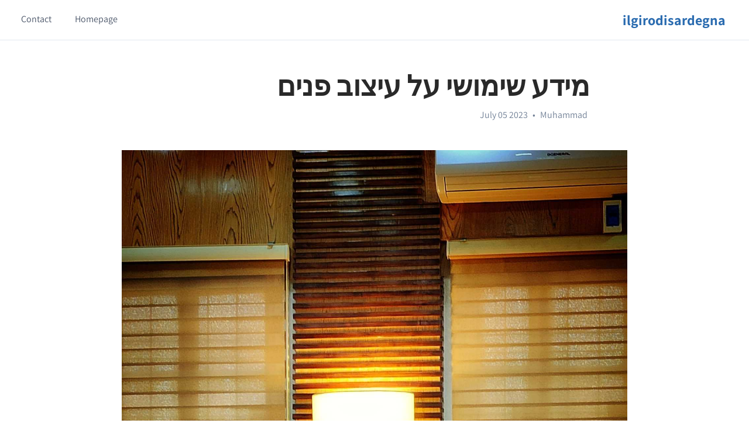

--- FILE ---
content_type: text/html; charset=utf-8
request_url: https://ilgirodisardegna.com/ilgirodisardegna/%D7%9E%D7%99%D7%93%D7%A2-%D7%A9%D7%99%D7%9E%D7%95%D7%A9%D7%99-%D7%A2%D7%9C-%D7%A2%D7%99%D7%A6%D7%95%D7%91-%D7%A4%D7%A0%D7%99%D7%9D/
body_size: 16809
content:
<!DOCTYPE html><html lang="he" dir="rtl"><head><meta charSet="utf-8"/><meta http-equiv="x-ua-compatible" content="ie=edge"/><meta name="viewport" content="width=device-width, initial-scale=1, shrink-to-fit=no"/><link rel="amphtml" href="https://ilgirodisardegna.com/ilgirodisardegna/מידע-שימושי-על-עיצוב-פנים/amp/"/><style data-href="/styles.9baaa81f35b429d07c09.css">/*! normalize.css v8.0.1 | MIT License | github.com/necolas/normalize.css */html{line-height:1.15;-webkit-text-size-adjust:100%}body{margin:0}main{display:block}h1{font-size:2em;margin:.67em 0}hr{box-sizing:content-box;height:0;overflow:visible}pre{font-family:monospace,monospace;font-size:1em}a{background-color:transparent}abbr[title]{border-bottom:none;text-decoration:underline;-webkit-text-decoration:underline dotted;text-decoration:underline dotted}b,strong{font-weight:bolder}code,kbd,samp{font-family:monospace,monospace;font-size:1em}small{font-size:80%}sub,sup{font-size:75%;line-height:0;position:relative;vertical-align:baseline}sub{bottom:-.25em}sup{top:-.5em}img{border-style:none}button,input,optgroup,select,textarea{font-family:inherit;font-size:100%;line-height:1.15;margin:0}button,input{overflow:visible}button,select{text-transform:none}[type=button],[type=reset],[type=submit],button{-webkit-appearance:button}[type=button]::-moz-focus-inner,[type=reset]::-moz-focus-inner,[type=submit]::-moz-focus-inner,button::-moz-focus-inner{border-style:none;padding:0}[type=button]:-moz-focusring,[type=reset]:-moz-focusring,[type=submit]:-moz-focusring,button:-moz-focusring{outline:1px dotted ButtonText}fieldset{padding:.35em .75em .625em}legend{box-sizing:border-box;color:inherit;display:table;max-width:100%;padding:0;white-space:normal}progress{vertical-align:baseline}textarea{overflow:auto}[type=checkbox],[type=radio]{box-sizing:border-box;padding:0}[type=number]::-webkit-inner-spin-button,[type=number]::-webkit-outer-spin-button{height:auto}[type=search]{-webkit-appearance:textfield;outline-offset:-2px}[type=search]::-webkit-search-decoration{-webkit-appearance:none}::-webkit-file-upload-button{-webkit-appearance:button;font:inherit}details{display:block}summary{display:list-item}[hidden],template{display:none}blockquote,dd,dl,figure,h1,h2,h3,h4,h5,h6,hr,p,pre{margin:0}button{background-color:transparent;background-image:none;padding:0}button:focus{outline:1px dotted;outline:5px auto -webkit-focus-ring-color}fieldset,ol,ul{margin:0;padding:0}ol,ul{list-style:none}html{line-height:1.5}*,:after,:before{box-sizing:border-box;border:0 solid #e2e8f0}hr{border-top-width:1px}img{border-style:solid}textarea{resize:vertical}input::-webkit-input-placeholder,textarea::-webkit-input-placeholder{color:#a0aec0}input::-moz-placeholder,textarea::-moz-placeholder{color:#a0aec0}input:-ms-input-placeholder,textarea:-ms-input-placeholder{color:#a0aec0}input::-ms-input-placeholder,textarea::-ms-input-placeholder{color:#a0aec0}input::placeholder,textarea::placeholder{color:#a0aec0}[role=button],button{cursor:pointer}table{border-collapse:collapse}h1,h2,h3,h4,h5,h6{font-size:inherit;font-weight:inherit}a{color:inherit;text-decoration:inherit}button,input,optgroup,select,textarea{padding:0;line-height:inherit;color:inherit}code,kbd,pre,samp{font-family:Menlo,Monaco,Consolas,Liberation Mono,Courier New,monospace}audio,canvas,embed,iframe,img,object,svg,video{display:block;vertical-align:middle}img,video{max-width:100%;height:auto}.container{width:100%}@media (min-width:640px){.container{max-width:640px}}@media (min-width:768px){.container{max-width:768px}}@media (min-width:1024px){.container{max-width:1024px}}@media (min-width:1280px){.container{max-width:1280px}}.appearance-none{-webkit-appearance:none;-moz-appearance:none;appearance:none}.bg-black{--bg-opacity:1;background-color:#000;background-color:rgba(0,0,0,var(--bg-opacity))}.bg-white{--bg-opacity:1;background-color:#fff;background-color:rgba(255,255,255,var(--bg-opacity))}.bg-primary{background-color:var(--primary-color)}.bg-primaryActive{background-color:var(--primary-color-active)}.bg-gray-100{--bg-opacity:1;background-color:#f7fafc;background-color:rgba(247,250,252,var(--bg-opacity))}.bg-gray-200{--bg-opacity:1;background-color:#edf2f7;background-color:rgba(237,242,247,var(--bg-opacity))}.bg-gray-300{--bg-opacity:1;background-color:#e2e8f0;background-color:rgba(226,232,240,var(--bg-opacity))}.bg-gray-700{--bg-opacity:1;background-color:#4a5568;background-color:rgba(74,85,104,var(--bg-opacity))}.bg-green-200{--bg-opacity:1;background-color:#c6f6d5;background-color:rgba(198,246,213,var(--bg-opacity))}.hover\:bg-primary:hover{background-color:var(--primary-color)}.hover\:bg-primaryActive:hover{background-color:var(--primary-color-active)}.hover\:bg-gray-700:hover{--bg-opacity:1;background-color:#4a5568;background-color:rgba(74,85,104,var(--bg-opacity))}.focus\:bg-white:focus{--bg-opacity:1;background-color:#fff;background-color:rgba(255,255,255,var(--bg-opacity))}.bg-center{background-position:50%}.bg-cover{background-size:cover}.border-transparent{border-color:transparent}.border-white{--border-opacity:1;border-color:#fff;border-color:rgba(255,255,255,var(--border-opacity))}.border-primaryLight{border-color:var(--primary-color-light)}.border-gray-200{--border-opacity:1;border-color:#edf2f7;border-color:rgba(237,242,247,var(--border-opacity))}.hover\:border-primary:hover{border-color:var(--primary-color)}.hover\:border-gray-700:hover{--border-opacity:1;border-color:#4a5568;border-color:rgba(74,85,104,var(--border-opacity))}.focus\:border-gray-500:focus{--border-opacity:1;border-color:#a0aec0;border-color:rgba(160,174,192,var(--border-opacity))}.rounded{border-radius:.25rem}.rounded-full{border-radius:9999px}.rounded-t{border-top-left-radius:.25rem;border-top-right-radius:.25rem}.border{border-width:1px}.border-b-3{border-bottom-width:3px}.border-t{border-top-width:1px}.border-r{border-right-width:1px}.border-b{border-bottom-width:1px}.hover\:border-b-3:hover{border-bottom-width:3px}.cursor-pointer{cursor:pointer}.block{display:block}.inline-block{display:inline-block}.flex{display:flex}.inline-flex{display:inline-flex}.hidden{display:none}.flex-col{flex-direction:column}.flex-wrap{flex-wrap:wrap}.items-end{align-items:flex-end}.items-center{align-items:center}.justify-center{justify-content:center}.justify-between{justify-content:space-between}.flex-shrink-0{flex-shrink:0}.font-heading{font-family:var(--sans-font)}.font-semibold{font-weight:600}.h-1{height:.25rem}.h-3{height:.75rem}.h-4{height:1rem}.h-5{height:1.25rem}.h-6{height:1.5rem}.h-10{height:2.5rem}.h-32{height:8rem}.h-48{height:12rem}.h-full{height:100%}.text-xs{font-size:.75rem}.text-sm{font-size:.875rem}.text-lg{font-size:1.125rem}.text-xl{font-size:1.25rem}.text-2xl{font-size:1.5rem}.text-3xl{font-size:1.875rem}.text-4xl{font-size:2.25rem}.text-6xl{font-size:4rem}.leading-none{line-height:1}.leading-tight{line-height:1.25}.leading-snug{line-height:1.375}.leading-relaxed{line-height:1.625}.my-2{margin-top:.5rem;margin-bottom:.5rem}.mx-2{margin-left:.5rem;margin-right:.5rem}.mx-3{margin-left:.75rem;margin-right:.75rem}.my-4{margin-top:1rem;margin-bottom:1rem}.mx-4{margin-left:1rem;margin-right:1rem}.my-6{margin-top:1.5rem;margin-bottom:1.5rem}.my-8{margin-top:2rem;margin-bottom:2rem}.my-12{margin-top:3rem;margin-bottom:3rem}.mx-auto{margin-left:auto;margin-right:auto}.-mx-2{margin-left:-.5rem;margin-right:-.5rem}.-mx-4{margin-left:-1rem;margin-right:-1rem}.mt-1{margin-top:.25rem}.mr-1{margin-right:.25rem}.mt-2{margin-top:.5rem}.mr-2{margin-right:.5rem}.mb-2{margin-bottom:.5rem}.mt-3{margin-top:.75rem}.mr-3{margin-right:.75rem}.mt-4{margin-top:1rem}.mb-4{margin-bottom:1rem}.mr-6{margin-right:1.5rem}.mt-8{margin-top:2rem}.mb-8{margin-bottom:2rem}.mt-10{margin-top:2.5rem}.mt-16{margin-top:4rem}.mt-auto{margin-top:auto}.max-w-xl{max-width:36rem}.max-w-2xl{max-width:42rem}.max-w-3xl{max-width:48rem}.max-w-4xl{max-width:56rem}.max-w-full{max-width:100%}.min-h-screen{min-height:100vh}.object-cover{-o-object-fit:cover;object-fit:cover}.opacity-0{opacity:0}.opacity-70{opacity:.7}.opacity-85{opacity:.85}.focus\:outline-none:focus{outline:0}.overflow-hidden{overflow:hidden}.p-2{padding:.5rem}.p-4{padding:1rem}.py-1{padding-top:.25rem;padding-bottom:.25rem}.px-1{padding-left:.25rem;padding-right:.25rem}.py-2{padding-top:.5rem;padding-bottom:.5rem}.px-2{padding-left:.5rem;padding-right:.5rem}.py-3{padding-top:.75rem;padding-bottom:.75rem}.px-3{padding-left:.75rem;padding-right:.75rem}.py-4{padding-top:1rem;padding-bottom:1rem}.px-4{padding-left:1rem;padding-right:1rem}.py-6{padding-top:1.5rem;padding-bottom:1.5rem}.px-6{padding-left:1.5rem;padding-right:1.5rem}.py-8{padding-top:2rem;padding-bottom:2rem}.px-8{padding-left:2rem;padding-right:2rem}.py-12{padding-top:3rem;padding-bottom:3rem}.px-12{padding-left:3rem;padding-right:3rem}.py-32{padding-top:8rem;padding-bottom:8rem}.pointer-events-none{pointer-events:none}.static{position:static}.fixed{position:fixed}.absolute{position:absolute}.relative{position:relative}.sticky{position:-webkit-sticky;position:sticky}.inset-0{top:0;right:0;bottom:0;left:0}.shadow{box-shadow:0 1px 3px 0 rgba(0,0,0,.1),0 1px 2px 0 rgba(0,0,0,.06)}.shadow-md{box-shadow:0 4px 6px -1px rgba(0,0,0,.1),0 2px 4px -1px rgba(0,0,0,.06)}.hover\:shadow-2xl:hover{box-shadow:0 25px 50px -12px rgba(0,0,0,.25)}.fill-current{fill:currentColor}.text-center{text-align:center}.text-white{--text-opacity:1;color:#fff;color:rgba(255,255,255,var(--text-opacity))}.text-primary{color:var(--primary-color)}.text-primaryActive{color:var(--primary-color-active)}.text-gray-500{--text-opacity:1;color:#a0aec0;color:rgba(160,174,192,var(--text-opacity))}.text-gray-600{--text-opacity:1;color:#718096;color:rgba(113,128,150,var(--text-opacity))}.text-gray-700{--text-opacity:1;color:#4a5568;color:rgba(74,85,104,var(--text-opacity))}.text-gray-800{--text-opacity:1;color:#2d3748;color:rgba(45,55,72,var(--text-opacity))}.text-green-900{--text-opacity:1;color:#22543d;color:rgba(34,84,61,var(--text-opacity))}.hover\:text-white:hover{--text-opacity:1;color:#fff;color:rgba(255,255,255,var(--text-opacity))}.hover\:text-primary:hover{color:var(--primary-color)}.hover\:text-primaryActive:hover{color:var(--primary-color-active)}.uppercase{text-transform:uppercase}.capitalize{text-transform:capitalize}.no-underline{text-decoration:none}.hover\:underline:hover{text-decoration:underline}.tracking-tight{letter-spacing:-.025em}.tracking-wide{letter-spacing:.025em}.visible{visibility:visible}.break-words{overflow-wrap:break-word}.w-3{width:.75rem}.w-5{width:1.25rem}.w-6{width:1.5rem}.w-16{width:4rem}.w-1\/2{width:50%}.w-1\/3{width:33.333333%}.w-2\/3{width:66.666667%}.w-full{width:100%}.z-10{z-index:10}html{color:rgba(0,0,0,.84)}.font-sansNormal,html{font-family:var(--sans-font);font-weight:var(--sans-font-normal)}.font-sansMedium{font-family:var(--sans-font);font-weight:var(--sans-font-medium)}.font-sansSemibold{font-family:var(--sans-font);font-weight:var(--sans-font-semibold)}.font-sansBold{font-family:var(--sans-font);font-weight:var(--sans-font-bold)}.font-serifLight{font-family:var(--serif-font);font-weight:var(--serif-font-light)}.font-serifNormal{font-family:var(--serif-font);font-weight:var(--serif-font-normal)}.font-serifMedium{font-family:var(--serif-font);font-weight:var(--serif-font-medium)}.font-serifBold{font-family:var(--serif-font);font-weight:var(--serif-font-bold)}.fb-comments iframe{width:100%!important}.prev-next-post{height:3rem;margin:0 0 1rem;display:-webkit-box;-webkit-line-clamp:2;-webkit-box-orient:vertical;overflow:hidden;text-overflow:ellipsis}@media (min-width:768px){.md\:rounded-r-none{border-top-right-radius:0;border-bottom-right-radius:0}.md\:rounded-l-none{border-top-left-radius:0;border-bottom-left-radius:0}.md\:border-t{border-top-width:1px}.md\:border-l{border-left-width:1px}.md\:block{display:block}.md\:inline-block{display:inline-block}.md\:mb-0{margin-bottom:0}.md\:w-1\/2{width:50%}.md\:w-1\/3{width:33.333333%}.md\:w-2\/3{width:66.666667%}}@media (min-width:1024px){.lg\:inline-block{display:inline-block}.lg\:flex{display:flex}.lg\:hidden{display:none}.lg\:flex-row{flex-direction:row}.lg\:items-center{align-items:center}.lg\:justify-end{justify-content:flex-end}.lg\:flex-grow{flex-grow:1}.lg\:text-base{font-size:1rem}.lg\:text-5xl{font-size:3rem}.lg\:my-0{margin-top:0;margin-bottom:0}.lg\:mx-5{margin-left:1.25rem;margin-right:1.25rem}.lg\:my-12{margin-top:3rem;margin-bottom:3rem}.lg\:mx-auto{margin-left:auto;margin-right:auto}.lg\:mt-0{margin-top:0}.lg\:mb-0{margin-bottom:0}.lg\:px-12{padding-left:3rem;padding-right:3rem}.lg\:text-left{text-align:left}.lg\:w-auto{width:auto}.lg\:w-1\/3{width:33.333333%}.lg\:w-1\/5{width:20%}.lg\:w-3\/5{width:60%}}code[class*=language-],pre[class*=language-]{color:#000;background:none;text-shadow:0 1px #fff;font-family:Consolas,Monaco,Andale Mono,Ubuntu Mono,monospace;font-size:1em;text-align:left;white-space:pre;word-spacing:normal;word-break:normal;word-wrap:normal;line-height:1.5;-moz-tab-size:4;-o-tab-size:4;tab-size:4;-webkit-hyphens:none;-ms-hyphens:none;hyphens:none}code[class*=language-]::-moz-selection,code[class*=language-] ::-moz-selection,pre[class*=language-]::-moz-selection,pre[class*=language-] ::-moz-selection{text-shadow:none;background:#b3d4fc}code[class*=language-]::selection,code[class*=language-] ::selection,pre[class*=language-]::selection,pre[class*=language-] ::selection{text-shadow:none;background:#b3d4fc}@media print{code[class*=language-],pre[class*=language-]{text-shadow:none}}pre[class*=language-]{padding:1em;margin:.5em 0;overflow:auto}:not(pre)>code[class*=language-],pre[class*=language-]{background:#f5f2f0}:not(pre)>code[class*=language-]{padding:.1em;border-radius:.3em;white-space:normal}.token.cdata,.token.comment,.token.doctype,.token.prolog{color:#708090}.token.punctuation{color:#999}.token.namespace{opacity:.7}.token.boolean,.token.constant,.token.deleted,.token.number,.token.property,.token.symbol,.token.tag{color:#905}.token.attr-name,.token.builtin,.token.char,.token.inserted,.token.selector,.token.string{color:#690}.language-css .token.string,.style .token.string,.token.entity,.token.operator,.token.url{color:#9a6e3a;background:hsla(0,0%,100%,.5)}.token.atrule,.token.attr-value,.token.keyword{color:#07a}.token.class-name,.token.function{color:#dd4a68}.token.important,.token.regex,.token.variable{color:#e90}.token.bold,.token.important{font-weight:700}.token.italic{font-style:italic}.token.entity{cursor:help}.py-05{padding-top:.125rem;padding-bottom:.125rem}.richtext{line-height:1.75;line-height:1.5;overflow-wrap:break-word;color:rgba(0,0,0,.84);font-size:1.125rem}.richtext,.richtext *{font-weight:var(--serif-font-normal)}.richtext *{font-family:var(--serif-font)}@media (min-width:1024px){.richtext{line-height:2;font-size:1.25rem}}.richtext>*{margin-top:0;margin-bottom:1rem}.richtext li+li{margin-top:.25rem}.richtext strong{font-weight:var(--serif-font-medium)}.richtext a{border-color:var(--primary-color-light);border-bottom-width:3px;display:inline}.richtext strong a{font-weight:var(--serif-font-medium)}.richtext a:hover{border-color:var(--primary-color)}.richtext h1{font-size:2.25rem}.richtext h1,.richtext h2{font-weight:var(--serif-font-bold);line-height:1.25;margin-bottom:1rem;margin-top:3rem;padding-bottom:.5rem}.richtext h2{font-size:1.875rem}.richtext h3{line-height:1.375;font-size:1.5rem}.richtext h3,.richtext h4{font-weight:var(--serif-font-bold);margin-bottom:1rem;margin-top:2rem}.richtext h4{line-height:1;font-size:1.25rem;text-transform:uppercase}.richtext h5{font-size:1.125rem}.richtext h5,.richtext h6{font-weight:var(--serif-font-bold);line-height:1.25;margin-bottom:1rem;margin-top:1.5rem}.richtext h6{font-size:1rem;font-style:italic}.richtext p{font-weight:var(--serif-font-light)}.richtext blockquote{font-size:1.25rem;border-left-width:4px;border-color:var(--primary-color);padding-left:1rem;padding-right:1rem;--text-opacity:1;color:#1a202c;color:rgba(26,32,44,var(--text-opacity));font-style:italic}.richtext code{font-family:Menlo,Monaco,Consolas,Liberation Mono,Courier New,monospace;font-size:.875rem;display:inline;background-color:#edf2f7;background-color:rgba(237,242,247,var(--bg-opacity));padding:.125rem .25rem}.richtext code,.richtext pre{--bg-opacity:1;border-radius:.25rem}.richtext pre{background-color:#f7fafc;background-color:rgba(247,250,252,var(--bg-opacity));padding:1rem;margin-top:.25rem;overflow:auto}.richtext pre code{display:block;font-size:.875rem;background-color:transparent;padding:0;overflow:visible;border-radius:0}.richtext ul{padding-left:2rem;list-style-type:disc}.richtext ol{padding-left:2rem;list-style-type:decimal}.richtext li{font-weight:var(--serif-font-light)}.richtext kbd{display:inline-block;border-radius:.25rem;border-width:1px;padding:.125rem .25rem;vertical-align:middle;font-family:Menlo,Monaco,Consolas,Liberation Mono,Courier New,monospace;box-shadow:0 1px 3px 0 rgba(0,0,0,.1),0 1px 2px 0 rgba(0,0,0,.06)}.richtext table{font-size:1rem;--border-opacity:1;border-color:#718096;border-color:rgba(113,128,150,var(--border-opacity))}.richtext td,.richtext th{border-width:1px;padding:.25rem .75rem}.richtext .highlight pre{--bg-opacity:1!important;background-color:#f7fafc!important;background-color:rgba(247,250,252,var(--bg-opacity))!important}.richtext p img{display:inline}.richtext figure,.richtext img{max-width:100%}.richtext figure{display:flex;flex-direction:column;align-items:center;justify-content:center}.richtext iframe{max-width:100%}.richtext figcaption{max-width:48rem;text-align:center;--text-opacity:1;color:#718096;color:rgba(113,128,150,var(--text-opacity));font-size:.875rem}@media screen and (max-width:425px){.richtext figure img,.richtext iframe{max-width:100%}}.wp-caption{max-width:100%;padding:0;margin-bottom:1.75em}.wp-block-gallery ul{list-style:none;padding:0}.wp-block-gallery figure{margin-bottom:1rem}</style><meta name="generator" content="Draftbox"/><link rel="sitemap" type="application/xml" href="/sitemap.xml"/><title data-react-helmet="true">מידע שימושי על עיצוב פנים</title><link data-react-helmet="true" rel="ampHtml" href="https://ilgirodisardegna.com/ilgirodisardegna/מידע-שימושי-על-עיצוב-פנים//amp"/><link data-react-helmet="true" rel="canonical" href="https://ilgirodisardegna.com/ilgirodisardegna/מידע-שימושי-על-עיצוב-פנים/"/><meta data-react-helmet="true" name="description" content="כך תצליחו להתגבר על הקשיים בעיצוב פנים. קבלו טיפים ועצות מאת אריה גולדין לעיצוב
פנים. מתקשים לבחור קו עיצובי אחיד לדירת יוקרה? הכתבה הזו בשבילכם! ההיצע ..."/><meta data-react-helmet="true" property="og:site_name" content="ilgirodisardegna"/><meta data-react-helmet="true" property="og:type" content="article"/><meta data-react-helmet="true" property="og:title" content="מידע שימושי על עיצוב פנים"/><meta data-react-helmet="true" property="og:description" content="כך תצליחו להתגבר על הקשיים בעיצוב פנים. קבלו טיפים ועצות מאת אריה גולדין לעיצוב
פנים. מתקשים לבחור קו עיצובי אחיד לדירת יוקרה? הכתבה הזו בשבילכם! ההיצע ..."/><meta data-react-helmet="true" property="og:url" content="https://ilgirodisardegna.com/ilgirodisardegna/מידע-שימושי-על-עיצוב-פנים/"/><meta data-react-helmet="true" property="article:published_time" content="2023-07-05T00:00:00.000Z"/><meta data-react-helmet="true" property="article:modified_time" content="2023-12-23T00:00:00.000Z"/><meta data-react-helmet="true" property="article:tag" content="אריה גולדין"/><meta data-react-helmet="true" property="article:author" content="Muhammad"/><meta data-react-helmet="true" name="twitter:title" content="מידע שימושי על עיצוב פנים"/><meta data-react-helmet="true" name="twitter:description" content="כך תצליחו להתגבר על הקשיים בעיצוב פנים. קבלו טיפים ועצות מאת אריה גולדין לעיצוב
פנים. מתקשים לבחור קו עיצובי אחיד לדירת יוקרה? הכתבה הזו בשבילכם! ההיצע ..."/><meta data-react-helmet="true" name="twitter:url" content="https://ilgirodisardegna.com/ilgirodisardegna/מידע-שימושי-על-עיצוב-פנים/"/><meta data-react-helmet="true" name="twitter:label1" content="Written by"/><meta data-react-helmet="true" name="twitter:data1" content="Muhammad"/><meta data-react-helmet="true" name="twitter:label2" content="Filed under"/><meta data-react-helmet="true" name="twitter:data2" content="אריה גולדין"/><meta data-react-helmet="true" name="twitter:card" content="summary_large_image"/><meta data-react-helmet="true" name="twitter:image" content="https://ilgirodisardegna.com/static/f91043dc96ddb580b4535f5316b89868/0ff54/861c9c1d-380a-4970-a318-0f2a1a807fd0.jpg"/><meta data-react-helmet="true" property="og:image" content="https://ilgirodisardegna.com/static/f91043dc96ddb580b4535f5316b89868/0ff54/861c9c1d-380a-4970-a318-0f2a1a807fd0.jpg"/><meta data-react-helmet="true" name="twitter:site" content="@DraftboxHQ"/><meta data-react-helmet="true" property="fb:app_id" content="2391725224459953"/><script data-react-helmet="true" type="application/ld+json">{
    "@context": "https://schema.org/",
    "@type": "Article",
    "author": {
        "@type": "Person",
        "name": "Muhammad"
    },
    "keywords": "אריה גולדין",
    "headline": "מידע שימושי על עיצוב פנים",
    "url": "https://ilgirodisardegna.com/ilgirodisardegna/מידע-שימושי-על-עיצוב-פנים/",
    "datePublished": "July 05 2023",
    "dateModified": "December 23 2023",
    "image": {
        "@type": "ImageObject",
        "url": "https://ilgirodisardegna.com/static/f91043dc96ddb580b4535f5316b89868/0ff54/861c9c1d-380a-4970-a318-0f2a1a807fd0.jpg",
        "width": 1000,
        "height": 523
    },
    "publisher": {
        "@type": "Organization",
        "name": "ilgirodisardegna"
    },
    "description": "כך תצליחו להתגבר על הקשיים בעיצוב פנים. קבלו טיפים ועצות מאת אריה גולדין לעיצוב\nפנים. מתקשים לבחור קו עיצובי אחיד לדירת יוקרה? הכתבה הזו בשבילכם! ההיצע ...",
    "mainEntityOfPage": {
        "@type": "WebPage",
        "@id": "https://ilgirodisardegna.com"
    }
}</script><link rel="icon" href="/favicon-32x32.png?v=d83bfd002c56abf465833ad67987c1b4"/><link rel="manifest" href="/manifest.webmanifest"/><meta name="theme-color" content="#15171A"/><link rel="apple-touch-icon" sizes="48x48" href="/icons/icon-48x48.png?v=d83bfd002c56abf465833ad67987c1b4"/><link rel="apple-touch-icon" sizes="72x72" href="/icons/icon-72x72.png?v=d83bfd002c56abf465833ad67987c1b4"/><link rel="apple-touch-icon" sizes="96x96" href="/icons/icon-96x96.png?v=d83bfd002c56abf465833ad67987c1b4"/><link rel="apple-touch-icon" sizes="144x144" href="/icons/icon-144x144.png?v=d83bfd002c56abf465833ad67987c1b4"/><link rel="apple-touch-icon" sizes="192x192" href="/icons/icon-192x192.png?v=d83bfd002c56abf465833ad67987c1b4"/><link rel="apple-touch-icon" sizes="256x256" href="/icons/icon-256x256.png?v=d83bfd002c56abf465833ad67987c1b4"/><link rel="apple-touch-icon" sizes="384x384" href="/icons/icon-384x384.png?v=d83bfd002c56abf465833ad67987c1b4"/><link rel="apple-touch-icon" sizes="512x512" href="/icons/icon-512x512.png?v=d83bfd002c56abf465833ad67987c1b4"/><link rel="alternate" type="application/rss+xml" title="ilgirodisardegna" href="/rss.xml"/><style>
            :root {
                --primary-color : #2b6cb0;
--primary-color-active : #2a4365;
--primary-color-light : #bee3f8;
--sans-font : "Assistant";
--sans-font-normal : 400;
--sans-font-medium : 500;
--sans-font-semibold : 600;
--sans-font-bold : 700;
--serif-font : Assistant;
--serif-font-light : 400;
--serif-font-normal : 400;
--serif-font-medium : 400;
--serif-font-bold : 700;
            }
        </style><link rel="preload" as="font" type="font/woff2" crossorigin="anonymous" href="/static/webfonts/s/assistant/v24/2sDPZGJYnIjSi6H75xkZZE1I0yCmYzzQtrhnIGaV3w.woff2"/><link rel="preload" as="font" type="font/woff2" crossorigin="anonymous" href="/static/webfonts/s/assistant/v24/2sDPZGJYnIjSi6H75xkZZE1I0yCmYzzQtuZnIGaV3w.woff2"/><link rel="preload" as="font" type="font/woff2" crossorigin="anonymous" href="/static/webfonts/s/assistant/v24/2sDPZGJYnIjSi6H75xkZZE1I0yCmYzzQttRnIGaV3w.woff2"/><link rel="preload" as="font" type="font/woff2" crossorigin="anonymous" href="/static/webfonts/s/assistant/v24/2sDPZGJYnIjSi6H75xkZZE1I0yCmYzzQtjhgIGaV3w.woff2"/><link rel="preload" as="font" type="font/woff2" crossorigin="anonymous" href="/static/webfonts/s/assistant/v24/2sDPZGJYnIjSi6H75xkZZE1I0yCmYzzQtgFgIGaV3w.woff2"/><style>@font-face{font-family:Assistant;font-style:normal;font-weight:300;font-display:swap;src:url(/static/webfonts/s/assistant/v24/2sDPZGJYnIjSi6H75xkZZE1I0yCmYzzQtrhnIGaV3w.woff2) format("woff2")}@font-face{font-family:Assistant;font-style:normal;font-weight:400;font-display:swap;src:url(/static/webfonts/s/assistant/v24/2sDPZGJYnIjSi6H75xkZZE1I0yCmYzzQtuZnIGaV3w.woff2) format("woff2")}@font-face{font-family:Assistant;font-style:normal;font-weight:500;font-display:swap;src:url(/static/webfonts/s/assistant/v24/2sDPZGJYnIjSi6H75xkZZE1I0yCmYzzQttRnIGaV3w.woff2) format("woff2")}@font-face{font-family:Assistant;font-style:normal;font-weight:600;font-display:swap;src:url(/static/webfonts/s/assistant/v24/2sDPZGJYnIjSi6H75xkZZE1I0yCmYzzQtjhgIGaV3w.woff2) format("woff2")}@font-face{font-family:Assistant;font-style:normal;font-weight:700;font-display:swap;src:url(/static/webfonts/s/assistant/v24/2sDPZGJYnIjSi6H75xkZZE1I0yCmYzzQtgFgIGaV3w.woff2) format("woff2")}@font-face{font-family:Assistant;font-style:normal;font-weight:300;font-display:swap;src:url(/static/webfonts/l/font) format("woff"),url(/static/webfonts/l/font) format("woff"),url(/static/webfonts/l/font) format("woff"),url(/static/webfonts/l/font) format("woff"),url(/static/webfonts/l/font) format("woff")}</style><meta name="google-adsense-account" content="ca-pub-4404700338821647"/><script async="" src="https://pagead2.googlesyndication.com/pagead/js/adsbygoogle.js?client=ca-pub-4404700338821647" crossorigin="anonymous"></script><link as="script" rel="preload" href="/webpack-runtime-14d3ff224cfda9a92705.js"/><link as="script" rel="preload" href="/framework-6e1ce7bd1c56d36ddf6c.js"/><link as="script" rel="preload" href="/app-b3553fb9e43c0bd52769.js"/><link as="script" rel="preload" href="/styles-9b6f388623a2ec93d35f.js"/><link as="script" rel="preload" href="/bacef90b-d375a7c784cbb78880e4.js"/><link as="script" rel="preload" href="/a91d5b4465b8224b0ad31e32fc0cef2a3defd059-9fc4d47b2562abb601c6.js"/><link as="script" rel="preload" href="/74beaf17743468e54b9568b7ccfaa59f0bd9d76b-a68dd5fbcac57430702c.js"/><link as="script" rel="preload" href="/component---node-modules-draftbox-co-gatsby-wordpress-balsa-theme-src-templates-post-template-tsx-0799a763bc620a53c3d1.js"/><link as="fetch" rel="preload" href="/page-data/ilgirodisardegna/מידע-שימושי-על-עיצוב-פנים/page-data.json" crossorigin="anonymous"/><link as="fetch" rel="preload" href="/page-data/app-data.json" crossorigin="anonymous"/></head><body><div id="___gatsby"><div style="outline:none" tabindex="-1" id="gatsby-focus-wrapper"><div><nav class="flex flex-wrap items-center justify-between p-4 container mx-auto"><div class="flex flex-shrink-0 mr-6 w-2/3 lg:w-auto"><a class="text-2xl text-primary font-serifBold" href="/"><span>ilgirodisardegna</span></a></div><div class="block lg:hidden"> <button class="navbar-burger flex items-center py-2 px-3 text-gray-700 focus:outline-none"><svg class="fill-current h-6 w-6" viewBox="0 0 20 20" xmlns="http://www.w3.org/2000/svg"><title>Menu</title><path d="M0 3h20v2H0V3zm0 6h20v2H0V9zm0 6h20v2H0v-2z"></path></svg></button> </div><div class="navbar-menu lg:flex lg:flex-grow lg:items-center lg:justify-end w-full lg:w-auto hidden"><div class="flex flex-col items-end lg:flex-row"><a class="inline-block mt-4 lg:mt-0 mx-3 lg:mx-5 text-gray-700 border-b-3 border-transparent hover:border-primary" href="/">Homepage</a><a class="inline-block mt-4 lg:mt-0 mx-3 lg:mx-5 text-gray-700 border-b-3 border-transparent hover:border-primary" href="/contact">Contact</a></div></div></nav><hr/><div class="spacer my-8 lg:my-12"></div><section class="px-4 max-w-3xl mx-auto"><h1 class="text-4xl lg:text-5xl font-sansSemibold break-words leading-tight">מידע שימושי על עיצוב פנים</h1><p class="text-gray-600 break-words my-2 text-sm lg:text-base px-1"><span>July 05 2023</span><span class="mx-2">•</span><a class="no-underline hover:underline cursor-pointer" href="/author/ronen">Muhammad</a></p></section><div class="spacer my-8 lg:my-12"></div><section class="px-4 container mx-auto max-w-4xl"><div class=" gatsby-image-wrapper" style="position:relative;overflow:hidden;max-width:100%;max-height:100%"><div aria-hidden="true" style="width:100%;padding-bottom:133.4%"></div><img aria-hidden="true" src="[data-uri]" alt="" style="position:absolute;top:0;left:0;width:100%;height:100%;object-fit:cover;object-position:center;opacity:1;transition-delay:500ms"/><noscript><picture><source srcset="/static/f91043dc96ddb580b4535f5316b89868/0f3a1/861c9c1d-380a-4970-a318-0f2a1a807fd0.jpg 500w,
/static/f91043dc96ddb580b4535f5316b89868/a7715/861c9c1d-380a-4970-a318-0f2a1a807fd0.jpg 1000w,
/static/f91043dc96ddb580b4535f5316b89868/a6974/861c9c1d-380a-4970-a318-0f2a1a807fd0.jpg 1536w" sizes="90" /><img loading="lazy" sizes="90" srcset="/static/f91043dc96ddb580b4535f5316b89868/0f3a1/861c9c1d-380a-4970-a318-0f2a1a807fd0.jpg 500w,
/static/f91043dc96ddb580b4535f5316b89868/a7715/861c9c1d-380a-4970-a318-0f2a1a807fd0.jpg 1000w,
/static/f91043dc96ddb580b4535f5316b89868/a6974/861c9c1d-380a-4970-a318-0f2a1a807fd0.jpg 1536w" src="/static/f91043dc96ddb580b4535f5316b89868/a6974/861c9c1d-380a-4970-a318-0f2a1a807fd0.jpg" alt="" style="position:absolute;top:0;left:0;opacity:1;width:100%;height:100%;object-fit:cover;object-position:center"/></picture></noscript></div></section><div class="spacer my-12"></div><div class="richtext max-w-3xl px-4 mx-auto font-serifNormal text-gray-800"><h2>כך תצליחו להתגבר על הקשיים בעיצוב פנים. קבלו טיפים ועצות מאת אריה גולדין לעיצוב פנים.</h2>
<p>מתקשים לבחור קו עיצובי אחיד לדירת יוקרה? הכתבה הזו בשבילכם! ההיצע הרחב של פריטי ריהוט לצד מגוון הסגנונות העיצוביים המוצעים לכל מי שמעוניינים לעצב את בית החלומות שלהם. עשוי לבלבל ואף לתסכל לעיתים • מעצב הפנים, אריה גולדין, מסביר כיצד ניתן למקד את ההליך?</p>
<p><strong>לקריאת הכתבה המלאה הקליקו <a href="https://www.globes.co.il/news/article.aspx?did=1001376950">אריה גולדין</a> &#8211; עיצוב פנים </strong></p>
<p>מעצב הפנים, אריה גולדין, מסביר כי אנשים רבים כיום בוחרים לעצב את דירות המגורים שלהם מחדש תוך יצירת קו עיצובי אחיד והתאמתו לטעמם האישי ולסגנונות החדשניים והמודרניים ביותר. לעומת זאת, עד לפני מספר שנים, רוב פרטי הריהוט ששולבו בדירה נבחרו על סמך רמת הפרקטיקה שלהם.</p>
<p>מה שעמד אז לנגד עיניהם של הבוחרים להתחדש ברהיטים חדשים היה הפתרון לבעיית הנוחות או המקום. אך כיום, חל שינוי משמעותי בכל עולם &#8211; העיצוב תופס מקום של כבוד בחייהם של רבים. עליית המודעות לנראות הדירה גרמה לעלייה בביקוש למגוון פרטי ריהוט מעוצבים בשלל סגנונות. כך שגם אתם יכולים לבחור רהיטים מותאמים במדויק &#8211; הן לטעמכם האישי והן לקו העיצובי בו בחרתם לעצב את הדירה כולה. אולם חשוב להדגיש ולומר כי המבחר הגדול לא תמיד משמש כיתרון לבוחרים בהליך עיצוב פנים דירות יוקרה ועיצוב פנים בית פרטי בפרט (ובעצם לעיצוב פנים של כל דירה).</p>
<p>רבים מהבוחרים בהליך של עיצוב פנים דירות יוקרה מגיעים למעמד הבחירה ומוצאים את עצמם אובדי עצות ומבולבלים לחלוטין לנוכח הכמות הגדולה של האפשרויות השונות. לכן, לפני שאתם ממהרים לחנות הסמוכה לדירת מגוריכם, כדאי שתקחו בחשבון כמה נקודות חשובות שיסייעו לכם להשלים את הליך עיצוב פנים דירות יוקרה בפרט ועיצוב פנים של כל דירה בכלל, על הצד הטוב ביותר. מעצב הפנים, אריה גולדין, מציע עיצוב פנים לדירות יוקרה. הוא מסביר כי הוא מקפיד להכיר לעומק את טעמם וצרכיהם של הגרים בדירה. בכדי להתאים להם עיצוב מדויק. הוא משתף אותנו בכמה דגשים חשובים שיסייעו גם לכם להגיע ממוקדים למעמד בחירת פריטי הריהוט.</p>
<h3><strong>מעצב פנים מקצועי לומד להכיר את טעמכם האישי וכלל הצרכים שלכם. זאת לפני שלבי הבחירה.  כך תצליחו לעשות זאת בעצמכם</strong></h3>
<p>חשוב להדגיש ולומר כי הליך עיצוב פנים מודרני  בסיועו של אריה גולדין. מעצב פנים, כולל הרבה מעבר לבחירת רהיטים חדשים. רבים מהבוחרים בהליך זה של עיצוב פנים דירות יוקרה מעוניינים לשנות את פני דירתם כולה. זאת, לרבות,  שבירת קירות, תכנון כל חלל הדירה מחדש. ויתור על חדרי שינה לטובת שטחים כלליים כמו סלון או מטבח. בנוסף, ניצול מיטבי של כל פינה בבית. אז אם גם לכם נמאס מהדלתות החורקות שכבר החלו לאבד צבע. מפרטי הריהוט המיושנים. מחוסר אחידות עיצובית או מהריצוף הקטנטן שכבר מזמן לא עושים בו שימוש בבנייה חדשה. הטיפים הבאים נועדו עבורכם. ראשית, כבר בשלב הראשון של הליך עיצוב פנים דירות יוקרה. קיימת חשיבות רבה להיכרות עמוקה עם טעמכם האישי. היכרות שכזו מחייבת אתכם לעבור כמה שלבים פשוטים הכוללים סינונים ממוקדים.</p>
</div><div class="flex items-center max-w-3xl mt-8 mx-auto flex-wrap px-4"><div class="px-3 py-1 rounded-full mr-3 text-gray-700 cursor-pointer hover:text-white hover:bg-primary bg-gray-300 mb-4">#<!-- -->אריה גולדין</div></div><div class="flex items-center max-w-3xl mt-8 mx-auto px-4"><span class="mr-2 text-lg text-gray-700">Share:</span><div class="social-icons"><ul class="flex"><li><a class="block p-2 bg-gray-700 hover:bg-primary rounded-full mr-2" href="https://www.facebook.com/sharer/sharer.php?u=" target="_blank" rel="noopener noreferrer"><img class="h-4" src="[data-uri]" alt="Facebook Share"/></a></li><li><a class="block p-2 bg-gray-700 hover:bg-primary rounded-full mr-2" href="https://twitter.com/share?text=מידע שימושי על עיצוב פנים&amp;url=" target="_blank" rel="noopener noreferrer"><img class="h-4" src="[data-uri]" alt="Twitter"/></a></li><li><a class="block p-2 bg-gray-700 hover:bg-primary rounded-full mr-2" href="https://www.linkedin.com/shareArticle?mini=true&amp;url=&amp;title=מידע שימושי על עיצוב פנים" target="_blank" rel="noopener noreferrer"><img class="h-4" src="[data-uri]" alt="LinkedIn"/></a></li><li><a class="block p-2 bg-gray-700 hover:bg-primary rounded-full mr-2" href="https://www.pinterest.com/pin/create/button/?url=&amp;description=מידע שימושי על עיצוב פנים&amp;media=/static/f91043dc96ddb580b4535f5316b89868/861c9c1d-380a-4970-a318-0f2a1a807fd0.jpeg" target="_blank" rel="noopener noreferrer"><img class="h-4" src="[data-uri]" alt="LinkedIn Share"/></a></li><li><a class="block p-2 bg-gray-700 hover:bg-primary rounded-full mr-2" href="https://wa.me/?text=%D7%9E%D7%99%D7%93%D7%A2%20%D7%A9%D7%99%D7%9E%D7%95%D7%A9%D7%99%20%D7%A2%D7%9C%20%D7%A2%D7%99%D7%A6%D7%95%D7%91%20%D7%A4%D7%A0%D7%99%D7%9D%0A" target="_blank" rel="noopener noreferrer"><img class="h-4" src="[data-uri]" alt="LinkedIn Share"/></a></li><li><a class="block p-2 bg-gray-700 hover:bg-primary rounded-full mr-2" href="/cdn-cgi/l/email-protection#37084442555d5254430ae0a9e0aee0a4e09517e09ee0aee0a9e0a2e09ee0ae17e095e0ab17e095e0aee091e0a2e0a617e093e097e0aee0aa11565a470c5558534e0a" target="_blank" rel="noopener noreferrer"><img class="h-4" src="[data-uri]" alt="Mail"/></a></li><li><div><button class="block p-2 bg-gray-700 hover:bg-primary rounded-full mr-2" title="Copy to clipboard"><img class="h-4" src="[data-uri]" alt="Email Share"/></button></div></li></ul></div></div><aside class="px-4 max-w-4xl mx-auto flex flex-wrap mt-10"><a class="w-full md:w-1/2 px-4 relative py-4 border-t border-b py-4" href="/ilgirodisardegna/%d7%a8%d7%90%d7%99%d7%95%d7%9f-%d7%a2%d7%9d-%d7%90%d7%91%d7%99-%d7%94%d7%93%d7%a8%d7%99-%d7%96%d7%9c/"><section class="h-full flex flex-col"><i class="icon icon-arrow-left"></i><h2 class="text-xl font-sansBold mb-2 text-gray-800">ראיון עם אבי הדרי ז&quot;ל</h2><p class="mb-2 prev-next-post text-gray-600 font-serifLight break-words">נתנאל סמריק – ראיון עם אבי הדרי אבי הדרי. כל כל מלא חיים באולפן יחד. תנחומים
גדולים למשפחה אבי הדרי. מורה. מרצה. יועץ. הלך לעולמו. מאות שעות משותפות ליו...<!-- -->…</p><p class="text-gray-600 text-xs mt-auto"><time dateTime="{{date format=&#x27;DD-MM-YYYY&#x27;}}">February 26 2023</time></p></section></a><a class="w-full md:w-1/2 px-4 relative md:border-l md:border-t border-b py-4" href="/ilgirodisardegna/%d7%a2%d7%95%d7%93-%d7%90%d7%99%d7%99%d7%9c-%d7%91%d7%a1%d7%a8%d7%92%d7%9c%d7%99%d7%a7-%d7%a2%d7%9c%d7%99%d7%a0%d7%95-%d7%9c%d7%94%d7%a1%d7%aa%d7%92%d7%9c-%d7%9c%d7%9e%d7%a6%d7%91-%d7%94%d7%91/"><section class="h-full flex flex-col"><i class="icon icon-arrow-right"></i><h2 class="text-xl font-sansBold mb-2 text-gray-800">עו&quot;ד אייל בסרגליק: &quot;עלינו להסתגל למצב הביטחוני המתפתח&quot;</h2><p class="mb-2 prev-next-post text-gray-600 font-serifLight break-words">דעה של מומחה המשפט הפלילי והמנהלי, עו&quot;ד אייל בסרגליק. תומך ברפורמת בן גביר.
מסביר מדוע יישום רפורמה הינו הכרח מוחלט לתפיסתו. הטיעון שלי מתבסס על צורך אח...<!-- -->…</p><p class="text-gray-600 text-xs mt-auto"><time dateTime="{{date format=&#x27;DD-MM-YYYY&#x27;}}">July 11 2023</time></p></section></a></aside><div></div><div></div><div class="spacer my-12"></div><footer class="bg-gray-100"><div class="flex flex-wrap items-center py-4 px-4 border-b container mx-auto"><div class="w-full lg:w-1/5 text-center lg:text-left mt-4 lg:mt-0"><span class="block md:inline-block md:mb-0 text-gray-700"><span class="text-gray-700">All rights reserved </span> <!-- -->© <!-- -->2025</span></div><div class="w-full lg:w-3/5 mt-4 lg:mt-0 text-center"><a class="inline-block my-2 mx-4 lg:mx-5 text-gray-700 border-b-3 border-transparent hover:border-b-3 hover:border-primary" href="/">Homepage</a><a class="inline-block my-2 mx-4 lg:mx-5 text-gray-700 border-b-3 border-transparent hover:border-b-3 hover:border-primary" href="/sitemap.xml">Sitemap</a><a class="inline-block my-2 mx-4 lg:mx-5 text-gray-700 border-b-3 border-transparent hover:border-b-3 hover:border-primary" href="/contact">Contact</a></div><div class="flex flex-wrap justify-center items-center lg:justify-end w-full lg:w-1/5 my-2 lg:my-0 mt-4 lg:mt-0"></div></div><div class="py-4 flex justify-center"><a href="https://draftbox.co?ref=preview" target="_blank" rel="noopener noreferrer" class="text-primary hover:text-primaryActive uppercase">Published with DraftBox</a></div></footer></div></div><div id="gatsby-announcer" style="position:absolute;top:0;width:1px;height:1px;padding:0;overflow:hidden;clip:rect(0, 0, 0, 0);white-space:nowrap;border:0" aria-live="assertive" aria-atomic="true"></div></div><script data-cfasync="false" src="/cdn-cgi/scripts/5c5dd728/cloudflare-static/email-decode.min.js"></script><script id="gatsby-script-loader">/*<![CDATA[*/window.pagePath="/ilgirodisardegna/מידע-שימושי-על-עיצוב-פנים/";/*]]>*/</script><script id="gatsby-chunk-mapping">/*<![CDATA[*/window.___chunkMapping={"app":["/app-b3553fb9e43c0bd52769.js"],"component---node-modules-draftbox-co-gatsby-wordpress-balsa-theme-src-pages-404-tsx":["/component---node-modules-draftbox-co-gatsby-wordpress-balsa-theme-src-pages-404-tsx-e38c1419089101e2650b.js"],"component---node-modules-draftbox-co-gatsby-wordpress-balsa-theme-src-pages-authors-tsx":["/component---node-modules-draftbox-co-gatsby-wordpress-balsa-theme-src-pages-authors-tsx-cf79c252f1f3bf89f1ca.js"],"component---node-modules-draftbox-co-gatsby-wordpress-balsa-theme-src-pages-contact-tsx":["/component---node-modules-draftbox-co-gatsby-wordpress-balsa-theme-src-pages-contact-tsx-77148e8b839049304986.js"],"component---node-modules-draftbox-co-gatsby-wordpress-balsa-theme-src-pages-offline-tsx":["/component---node-modules-draftbox-co-gatsby-wordpress-balsa-theme-src-pages-offline-tsx-416f8f8c9ed6ff7fa581.js"],"component---node-modules-draftbox-co-gatsby-wordpress-balsa-theme-src-pages-tags-tsx":["/component---node-modules-draftbox-co-gatsby-wordpress-balsa-theme-src-pages-tags-tsx-885c6c5f0c96457d101e.js"],"component---node-modules-draftbox-co-gatsby-wordpress-balsa-theme-src-templates-author-template-tsx":["/component---node-modules-draftbox-co-gatsby-wordpress-balsa-theme-src-templates-author-template-tsx-5ef406397603e1b03070.js"],"component---node-modules-draftbox-co-gatsby-wordpress-balsa-theme-src-templates-index-template-tsx":["/component---node-modules-draftbox-co-gatsby-wordpress-balsa-theme-src-templates-index-template-tsx-6b3f30e826cf405f6fe6.js"],"component---node-modules-draftbox-co-gatsby-wordpress-balsa-theme-src-templates-page-template-tsx":["/component---node-modules-draftbox-co-gatsby-wordpress-balsa-theme-src-templates-page-template-tsx-a1a0103aee5da8d8a045.js"],"component---node-modules-draftbox-co-gatsby-wordpress-balsa-theme-src-templates-post-template-amp-tsx":["/component---node-modules-draftbox-co-gatsby-wordpress-balsa-theme-src-templates-post-template-amp-tsx-cb3c7f2614d1440d3431.js"],"component---node-modules-draftbox-co-gatsby-wordpress-balsa-theme-src-templates-post-template-tsx":["/component---node-modules-draftbox-co-gatsby-wordpress-balsa-theme-src-templates-post-template-tsx-0799a763bc620a53c3d1.js"],"component---node-modules-draftbox-co-gatsby-wordpress-balsa-theme-src-templates-tag-template-tsx":["/component---node-modules-draftbox-co-gatsby-wordpress-balsa-theme-src-templates-tag-template-tsx-ffbec88b164c03afe1f0.js"]};/*]]>*/</script><script src="/component---node-modules-draftbox-co-gatsby-wordpress-balsa-theme-src-templates-post-template-tsx-0799a763bc620a53c3d1.js" async=""></script><script src="/74beaf17743468e54b9568b7ccfaa59f0bd9d76b-a68dd5fbcac57430702c.js" async=""></script><script src="/a91d5b4465b8224b0ad31e32fc0cef2a3defd059-9fc4d47b2562abb601c6.js" async=""></script><script src="/bacef90b-d375a7c784cbb78880e4.js" async=""></script><script src="/styles-9b6f388623a2ec93d35f.js" async=""></script><script src="/app-b3553fb9e43c0bd52769.js" async=""></script><script src="/framework-6e1ce7bd1c56d36ddf6c.js" async=""></script><script src="/webpack-runtime-14d3ff224cfda9a92705.js" async=""></script><script defer src="https://static.cloudflareinsights.com/beacon.min.js/vcd15cbe7772f49c399c6a5babf22c1241717689176015" integrity="sha512-ZpsOmlRQV6y907TI0dKBHq9Md29nnaEIPlkf84rnaERnq6zvWvPUqr2ft8M1aS28oN72PdrCzSjY4U6VaAw1EQ==" data-cf-beacon='{"version":"2024.11.0","token":"7f09d7d586254238a14e93f1d6b1d798","r":1,"server_timing":{"name":{"cfCacheStatus":true,"cfEdge":true,"cfExtPri":true,"cfL4":true,"cfOrigin":true,"cfSpeedBrain":true},"location_startswith":null}}' crossorigin="anonymous"></script>
</body></html>

--- FILE ---
content_type: text/html; charset=utf-8
request_url: https://www.google.com/recaptcha/api2/aframe
body_size: 266
content:
<!DOCTYPE HTML><html><head><meta http-equiv="content-type" content="text/html; charset=UTF-8"></head><body><script nonce="0f8S1m_XiOuMTooSCEAnHQ">/** Anti-fraud and anti-abuse applications only. See google.com/recaptcha */ try{var clients={'sodar':'https://pagead2.googlesyndication.com/pagead/sodar?'};window.addEventListener("message",function(a){try{if(a.source===window.parent){var b=JSON.parse(a.data);var c=clients[b['id']];if(c){var d=document.createElement('img');d.src=c+b['params']+'&rc='+(localStorage.getItem("rc::a")?sessionStorage.getItem("rc::b"):"");window.document.body.appendChild(d);sessionStorage.setItem("rc::e",parseInt(sessionStorage.getItem("rc::e")||0)+1);localStorage.setItem("rc::h",'1768739869899');}}}catch(b){}});window.parent.postMessage("_grecaptcha_ready", "*");}catch(b){}</script></body></html>

--- FILE ---
content_type: application/javascript
request_url: https://ilgirodisardegna.com/component---node-modules-draftbox-co-gatsby-wordpress-balsa-theme-src-templates-post-template-tsx-0799a763bc620a53c3d1.js
body_size: 32359
content:
(window.webpackJsonp=window.webpackJsonp||[]).push([[15],{"+Dh2":function(e,t,r){"use strict";r("pJf4"),r("3nLz");var n=r("sbDz"),a=r("q1tI"),i=r.n(a),o=r("TJpk"),u=r.n(o),s=r("CxY0"),l=r.n(s),c=r("nlFS"),d=r.n(c);t.a=function(e){var t,r,a,o,s=e.data,c=e.amp,f=e.location,p=n.data,h=p.site.siteMetadata.siteUrl,M=(p.site.siteMetadata.siteTitle,l.a.resolve(h,f.pathname)),m=null===(t=s.featured_media)||void 0===t||null===(r=t.localFile)||void 0===r||null===(a=r.seo)||void 0===a?void 0:a.fixed.src,g=p.site.siteMetadata,y=m?l.a.resolve(g.siteUrl,m):g.facebookCard.imageUrl?l.a.resolve(g.siteUrl,g.facebookCard.imageUrl):g.coverUrl?l.a.resolve(g.siteUrl,g.coverUrl):null,v=m?l.a.resolve(g.siteUrl,m):g.twitterCard.imageUrl?l.a.resolve(g.siteUrl,g.twitterCard.imageUrl):g.coverUrl?l.a.resolve(g.siteUrl,g.coverUrl):null,N=s.author,w=d.a.map(s.tags,(function(e){return e.name})),I=w[0]||"",L=m?l.a.resolve(g.siteUrl,m):g.coverUrl||g.facebookCard.imageUrl||g.twitterCard.imageUrl?l.a.resolve(g.siteUrl,g.coverUrl||g.facebookCard.imageUrl||g.twitterCard.imageUrl):null,j=g.logoUrl||g.alternateLogoUrl?l.a.resolve(g.siteUrl,g.logoUrl||g.alternateLogoUrl):null,b={"@context":"https://schema.org/","@type":"Article",author:N?{"@type":"Person",name:N.name,image:void 0,sameAs:void 0}:null,keywords:w.length?w.join(", "):void 0,headline:s.plainTitle||g.siteTitle,url:M,datePublished:s.date,dateModified:s.modified,image:L?{"@type":"ImageObject",url:L,width:g.shareImageWidth,height:g.shareImageHeight}:void 0,publisher:{"@type":"Organization",name:g.siteTitle,logo:j?{"@type":"ImageObject",url:j,width:60,height:60}:void 0},description:s.plainExcerpt||g.siteDescription,mainEntityOfPage:{"@type":"WebPage","@id":g.siteUrl}};return i.a.createElement(i.a.Fragment,null,i.a.createElement(u.a,null,i.a.createElement("title",null,(o=s.plainTitle)?o.charAt(0).toUpperCase()+o.slice(1):""),!c&&i.a.createElement("link",{rel:"ampHtml",href:M+"/amp"}),i.a.createElement("meta",{name:"description",content:s.plainExcerpt}),!c&&i.a.createElement("link",{rel:"canonical",href:M}),i.a.createElement("meta",{property:"og:site_name",content:g.siteTitle}),i.a.createElement("meta",{property:"og:type",content:"article"}),i.a.createElement("meta",{property:"og:title",content:s.plainTitle||g.siteTitle}),i.a.createElement("meta",{property:"og:description",content:s.plainExcerpt||g.siteDescription}),i.a.createElement("meta",{property:"og:url",content:M}),i.a.createElement("meta",{property:"article:published_time",content:new Date(s.date).toISOString()}),i.a.createElement("meta",{property:"article:modified_time",content:new Date(s.modified).toISOString()}),w.map((function(e,t){return i.a.createElement("meta",{property:"article:tag",content:e,key:t})})),N&&i.a.createElement("meta",{property:"article:author",content:N.name}),i.a.createElement("meta",{name:"twitter:title",content:s.plainTitle||g.siteTitle}),i.a.createElement("meta",{name:"twitter:description",content:s.plainExcerpt||g.siteDescription}),i.a.createElement("meta",{name:"twitter:url",content:M}),N&&i.a.createElement("meta",{name:"twitter:label1",content:"Written by"}),N&&i.a.createElement("meta",{name:"twitter:data1",content:N.name}),I&&i.a.createElement("meta",{name:"twitter:label2",content:"Filed under"}),I&&i.a.createElement("meta",{name:"twitter:data2",content:I}),v&&i.a.createElement("meta",{name:"twitter:card",content:"summary_large_image"}),v&&i.a.createElement("meta",{name:"twitter:image",content:v}),y&&i.a.createElement("meta",{property:"og:image",content:y}),g.twitterCard.username&&i.a.createElement("meta",{name:"twitter:site",content:g.twitterCard.username}),""!==g.facebookCard.appId&&i.a.createElement("meta",{property:"fb:app_id",content:g.facebookCard.appId}),i.a.createElement("script",{type:"application/ld+json"},JSON.stringify(b,void 0,4))))}},"+Rr8":function(e,t,r){"use strict";r("pJf4"),r("y7hu");var n=r("284h"),a=r("TqRt");t.__esModule=!0,t.default=void 0;var i=a(r("pVnL")),o=a(r("o0o1")),u=a(r("PJYZ")),s=a(r("VbXa")),l=a(r("lSNA")),c=n(r("q1tI")),d=a(r("dmj+")),f=a(r("XrwA")),p=a(r("n0kd")),h=function(e){function t(){for(var t,r=arguments.length,n=new Array(r),a=0;a<r;a++)n[a]=arguments[a];return t=e.call.apply(e,[this].concat(n))||this,(0,l.default)((0,u.default)(t),"handleClick",(function(e){var r;return o.default.async((function(n){for(;;)switch(n.prev=n.next){case 0:return e.preventDefault(),r=t.props.handleProcess,n.abrupt("return",r((function(e){var r,n,a,i,u,s,l,c,p,h,M,m,g,y,v;return o.default.async((function(o){for(;;)switch(o.prev=o.next){case 0:return r=t.props,n=r.link,a=void 0===n?(0,d.default)():n,i=r.display,u=r.appId,s=void 0===u?e.getAppId():u,l=r.redirectURI,c=r.from,p=r.to,h=r.picture,M=r.source,m=r.name,g=r.caption,y=r.description,v=r.dataRef,o.abrupt("return",e.ui((0,f.default)({method:"feed",link:a,display:i,app_id:s,redirect_uri:l,from:c,to:p,picture:h,source:M,name:m,caption:g,description:y,ref:v})));case 2:case"end":return o.stop()}}))})));case 3:case"end":return n.stop()}}))})),t}return(0,s.default)(t,e),t.prototype.render=function(){var e=this.props,t=e.children,r=e.loading,n=e.error,a=e.data;return t({loading:r,handleClick:this.handleClick,error:n,data:a})},t}(c.Component);(0,l.default)(h,"defaultProps",{link:void 0,display:void 0,appId:void 0,redirectURI:void 0,from:void 0,to:void 0,source:void 0,picture:void 0,name:void 0,caption:void 0,description:void 0,dataRef:void 0});var M=(0,c.forwardRef)((function(e,t){return c.default.createElement(p.default,null,(function(r){var n=r.loading,a=r.handleProcess,o=r.error,u=r.data;return c.default.createElement(h,(0,i.default)({},e,{loading:n,handleProcess:a,data:u,error:o,ref:t}))}))}));t.default=M},"1/Ks":function(e,t,r){"use strict";r("EU/P")("trimLeft",(function(e){return function(){return e(this,1)}}),"trimStart")},"284h":function(e,t,r){var n=r("cDf5");function a(){if("function"!=typeof WeakMap)return null;var e=new WeakMap;return a=function(){return e},e}e.exports=function(e){if(e&&e.__esModule)return e;if(null===e||"object"!==n(e)&&"function"!=typeof e)return{default:e};var t=a();if(t&&t.has(e))return t.get(e);var r={},i=Object.defineProperty&&Object.getOwnPropertyDescriptor;for(var o in e)if(Object.prototype.hasOwnProperty.call(e,o)){var u=i?Object.getOwnPropertyDescriptor(e,o):null;u&&(u.get||u.set)?Object.defineProperty(r,o,u):r[o]=e[o]}return r.default=e,t&&t.set(e,r),r}},"3+53":function(e,t,r){"use strict";var n=r("284h"),a=r("TqRt");t.__esModule=!0,t.default=void 0;var i=a(r("pVnL")),o=a(r("VbXa")),u=a(r("lSNA")),s=n(r("q1tI")),l=a(r("KrAl")),c=a(r("dmj+")),d=function(e){function t(){return e.apply(this,arguments)||this}(0,o.default)(t,e);var r=t.prototype;return r.componentDidUpdate=function(){(0,this.props.handleParse)()},r.render=function(){var e=this.props,t=e.colorScheme,r=e.href,n=void 0===r?(0,c.default)():r,a=e.numPosts,i=e.orderBy,o=e.width,u=e.children,l=e.mobile;return s.default.createElement("div",{className:"fb-comments","data-colorscheme":t,"data-numposts":a,"data-href":n,"data-order-by":i,"data-width":o,"data-skin":t,"data-mobile":l},u)},t}(s.PureComponent);(0,u.default)(d,"defaultProps",{href:void 0,numPosts:void 0,orderBy:void 0,width:void 0,colorScheme:void 0,children:void 0,mobile:void 0});var f=(0,s.forwardRef)((function(e,t){return s.default.createElement(l.default,null,(function(r){var n=r.handleParse;return s.default.createElement(d,(0,i.default)({},e,{handleParse:n,ref:t}))}))}));t.default=f},"3nLz":function(e,t,r){"use strict";r("t+fG")("fixed",(function(e){return function(){return e(this,"tt","","")}}))},"4U6y":function(e,t,r){"use strict";var n=r("284h"),a=r("TqRt");t.__esModule=!0,t.default=void 0;var i=a(r("o0o1")),o=a(r("pVnL")),u=a(r("PJYZ")),s=a(r("VbXa")),l=a(r("lSNA")),c=n(r("q1tI")),d=a(r("n0kd")),f=a(r("oWHo")),p=function(e){function t(){for(var t,r=arguments.length,n=new Array(r),a=0;a<r;a++)n[a]=arguments[a];return t=e.call.apply(e,[this].concat(n))||this,(0,l.default)((0,u.default)(t),"handleClick",(function(e){var r,n,a,u,s;return i.default.async((function(l){for(;;)switch(l.prev=l.next){case 0:return e.preventDefault(),r=t.props,n=r.handleProcess,a=r.onCompleted,u=r.onError,s=r.onSuccess,l.prev=2,l.next=5,i.default.awrap(n((function(e){var r,n,u,s,l,c,d,f,p,h,M;return i.default.async((function(m){for(;;)switch(m.prev=m.next){case 0:return r=t.props,n=r.scope,u=r.fields,s=r.returnScopes,l=r.rerequest,c=r.reauthorize,d=r.eventKey,f={scope:n},p=[],s&&(f.return_scopes=!0),l&&p.push("rerequest"),c&&p.push("reauthenticate"),p.length&&(f.auth_type=p.join(",")),m.next=9,i.default.awrap(e.login(f));case 9:if("connected"===(h=m.sent).status){m.next=12;break}throw new Error("Unauthorized user");case 12:return m.next=14,i.default.awrap(e.getTokenDetailWithProfile({fields:u},h));case 14:if(M=m.sent,!a){m.next=18;break}return m.next=18,i.default.awrap(a((0,o.default)({},M,{eventKey:d})));case 18:return m.abrupt("return",M);case 19:case"end":return m.stop()}}))}),s));case 5:l.next=10;break;case 7:l.prev=7,l.t0=l.catch(2),u&&u(l.t0);case 10:case"end":return l.stop()}}),null,null,[[2,7]])})),t}return(0,s.default)(t,e),t.prototype.render=function(){var e=this.props,t=e.children,r=e.loading,n=e.error,a=e.data;return t({loading:r,handleClick:this.handleClick,error:n,data:a})},t}(c.Component);(0,l.default)(p,"defaultProps",{scope:"",fields:f.default,returnScopes:!1,rerequest:!1,reauthorize:!1,onCompleted:void 0,onError:void 0,eventKey:void 0});var h=(0,c.forwardRef)((function(e,t){return c.default.createElement(d.default,null,(function(r){var n=r.loading,a=r.handleProcess,i=r.data,u=r.error;return c.default.createElement(p,(0,o.default)({},e,{loading:n,handleProcess:a,data:i,error:u,ref:t}))}))}));t.default=h},"7evw":function(e,t,r){"use strict";r("R48M"),Object.defineProperty(t,"__esModule",{value:!0}),t.DiscussionEmbed=t.CommentEmbed=t.CommentCount=void 0;var n=r("UZsz"),a=r("Bp/N"),i=r("HhXV");t.CommentCount=n.CommentCount,t.CommentEmbed=a.CommentEmbed,t.DiscussionEmbed=i.DiscussionEmbed;var o={CommentCount:n.CommentCount,CommentEmbed:a.CommentEmbed,DiscussionEmbed:i.DiscussionEmbed};t.default=o},"8eQP":function(e,t,r){"use strict";var n=r("284h"),a=r("TqRt");t.__esModule=!0,t.default=void 0;var i=a(r("pVnL")),o=a(r("VbXa")),u=a(r("lSNA")),s=n(r("q1tI")),l=a(r("KrAl")),c=function(e){function t(){return e.apply(this,arguments)||this}(0,o.default)(t,e);var r=t.prototype;return r.componentDidUpdate=function(){(0,this.props.handleParse)()},r.render=function(){var e=this.props,t=e.origin,r=e.prechecked,n=e.allowLogin,a=e.userRef,i=e.messengerAppId,o=e.pageId,u=e.children,l=e.size,c=e.centerAlign,d=e.skin;return s.default.createElement("div",{className:"fb-messenger-checkbox",messenger_app_id:i,page_id:o,size:l,origin:t,user_ref:a,prechecked:r,allow_login:n,skin:d,center_align:c},u)},t}(s.PureComponent);(0,u.default)(c,"defaultProps",{size:void 0,allowLogin:void 0,prechecked:void 0,userRef:void 0,children:void 0,origin:void 0,skin:void 0,centerAlign:void 0});var d=(0,s.forwardRef)((function(e,t){return s.default.createElement(l.default,null,(function(r){var n=r.handleParse;return s.default.createElement(c,(0,i.default)({},e,{handleParse:n,ref:t}))}))}));t.default=d},"8k2w":function(e,t,r){"use strict";r.r(t),r.d(t,"postDataQuery",(function(){return Z}));r("pJf4");var n=r("q1tI"),a=r.n(n),i=r("AOvi"),o=r("Wbzz"),u=r("90Px"),s=r("9eSz"),l=r.n(s),c=r("7evw"),d=function(e){var t={shortname:{}.GATSBY_DISQUS_SHORTNAME,identifier:e.slug,title:e.slug};return{}.GATSBY_DISQUS_SHORTNAME?a.a.createElement(c.DiscussionEmbed,t):a.a.createElement(a.a.Fragment,null)},f=r("BFsH"),p=function(e){return{}.GATSBY_FB_APP_ID?a.a.createElement(f.FacebookProvider,{appId:{}.GATSBY_FB_APP_ID},a.a.createElement(f.Comments,{width:"100%",href:e.href})):a.a.createElement(a.a.Fragment,null)},h=(r("iVgb"),r("+Dh2")),M=r("au4i"),m=r.n(M),g=r("Jbl4"),y=r.n(g),v=r("L7vX"),N=r.n(v),w=r("kCb6"),I=r.n(w),L=r("LmV5"),j=r.n(L),b=r("RNlL"),D=r.n(b),x=r("T33a"),T=r("TSYQ"),E=r.n(T),S=function(e){var t=e.prevPost,r=e.nextPost;return a.a.createElement(a.a.Fragment,null,a.a.createElement("aside",{className:"px-4 max-w-4xl mx-auto flex flex-wrap mt-10"},a.a.createElement("a",{className:E()("w-full md:w-1/2 px-4 relative py-4 border-t border-b",{"pointer-events-none hidden md:block":!r,"py-4":r}),href:(null==r?void 0:r.slug)?r.slug:"#"},r&&a.a.createElement("section",{className:"h-full flex flex-col"},a.a.createElement("i",{className:"icon icon-arrow-left"}),a.a.createElement("h2",{className:"text-xl font-sansBold mb-2 text-gray-800"},r.plainTitle),a.a.createElement("p",{className:"mb-2 prev-next-post text-gray-600 font-serifLight break-words"},r.plainExcerpt,"…"),a.a.createElement("p",{className:"text-gray-600 text-xs mt-auto"},a.a.createElement("time",{dateTime:"{{date format='DD-MM-YYYY'}}"},r.date)))),a.a.createElement("a",{className:E()("w-full md:w-1/2 px-4 relative md:border-l md:border-t border-b",{"pointer-events-none hidden md:block":!t,"py-4":t,"border-t":!r}),href:(null==t?void 0:t.slug)?t.slug:"#"},t&&a.a.createElement("section",{className:"h-full flex flex-col"},a.a.createElement("i",{className:"icon icon-arrow-right"}),a.a.createElement("h2",{className:"text-xl font-sansBold mb-2 text-gray-800"},t.plainTitle),a.a.createElement("p",{className:"mb-2 prev-next-post text-gray-600 font-serifLight break-words"},t.plainExcerpt,"…"),a.a.createElement("p",{className:"text-gray-600 text-xs mt-auto"},a.a.createElement("time",{dateTime:"{{date format='DD-MM-YYYY'}}"},t.date))))))};r("wZFJ"),r("JHok"),r("MIFh"),r("q8oJ"),r("C9fy"),r("YbXK"),r("xJgp"),r("sc67"),r("rzGZ"),r("Dq+y"),r("8npG"),r("Ggvi"),r("pS08"),r("E5k/"),r("R48M");var z=function(e,t){if(!e)throw new Error("Invariant failed")};function A(e,t,r){return t in e?Object.defineProperty(e,t,{value:r,enumerable:!0,configurable:!0,writable:!0}):e[t]=r,e}function C(){return(C=Object.assign||function(e){for(var t=1;t<arguments.length;t++){var r=arguments[t];for(var n in r)Object.prototype.hasOwnProperty.call(r,n)&&(e[n]=r[n])}return e}).apply(this,arguments)}function O(e){if(void 0===e)throw new ReferenceError("this hasn't been initialised - super() hasn't been called");return e}var k=new Map,P=new Map,R=new Map,Y=0;function U(e,t,r){void 0===r&&(r={}),r.threshold||(r.threshold=0);var n=r,a=n.root,i=n.rootMargin,o=n.threshold;if(k.has(e)&&z(!1),e){var u=function(e){return e?R.has(e)?R.get(e):(Y+=1,R.set(e,Y.toString()),R.get(e)+"_"):""}(a)+(i?o.toString()+"_"+i:o.toString()),s=P.get(u);s||(s=new IntersectionObserver(G,r),u&&P.set(u,s));var l={callback:t,element:e,inView:!1,observerId:u,observer:s,thresholds:s.thresholds||(Array.isArray(o)?o:[o])};return k.set(e,l),s.observe(e),l}}function _(e){if(e){var t=k.get(e);if(t){var r=t.observerId,n=t.observer,a=n.root;n.unobserve(e);var i=!1,o=!1;r&&k.forEach((function(t,n){n!==e&&(t.observerId===r&&(i=!0,o=!0),t.observer.root===a&&(o=!0))})),!o&&a&&R.delete(a),n&&!i&&n.disconnect(),k.delete(e)}}}function G(e){e.forEach((function(e){var t=e.isIntersecting,r=e.intersectionRatio,n=e.target,a=k.get(n);if(a&&r>=0){var i=a.thresholds.some((function(e){return a.inView?r>e:r>=e}));void 0!==t&&(i=i&&t),a.inView=i,a.callback(i,e)}}))}var Q=function(e){var t,r;function a(){for(var t,r=arguments.length,n=new Array(r),a=0;a<r;a++)n[a]=arguments[a];return A(O(t=e.call.apply(e,[this].concat(n))||this),"state",{inView:!1,entry:void 0}),A(O(t),"node",null),A(O(t),"handleNode",(function(e){t.node&&(_(t.node),e||t.props.triggerOnce||t.setState({inView:!1,entry:void 0})),t.node=e||null,t.observeNode()})),A(O(t),"handleChange",(function(e,r){(e!==t.state.inView||e)&&t.setState({inView:e,entry:r}),t.props.onChange&&t.props.onChange(e,r)})),t}r=e,(t=a).prototype=Object.create(r.prototype),t.prototype.constructor=t,t.__proto__=r;var i=a.prototype;return i.componentDidMount=function(){this.node||z(!1)},i.componentDidUpdate=function(e,t){e.rootMargin===this.props.rootMargin&&e.root===this.props.root&&e.threshold===this.props.threshold||(_(this.node),this.observeNode()),t.inView!==this.state.inView&&this.state.inView&&this.props.triggerOnce&&(_(this.node),this.node=null)},i.componentWillUnmount=function(){this.node&&(_(this.node),this.node=null)},i.observeNode=function(){if(this.node){var e=this.props,t=e.threshold,r=e.root,n=e.rootMargin;U(this.node,this.handleChange,{threshold:t,root:r,rootMargin:n})}},i.render=function(){var e=this.state,t=e.inView,r=e.entry;if(!function(e){return"function"!=typeof e.children}(this.props))return this.props.children({inView:t,entry:r,ref:this.handleNode});var a=this.props,i=a.children,o=a.as,u=a.tag,s=(a.triggerOnce,a.threshold,a.root,a.rootMargin,a.onChange,function(e,t){if(null==e)return{};var r,n,a={},i=Object.keys(e);for(n=0;n<i.length;n++)r=i[n],t.indexOf(r)>=0||(a[r]=e[r]);return a}(a,["children","as","tag","triggerOnce","threshold","root","rootMargin","onChange"]));return Object(n.createElement)(o||u||"div",C({ref:this.handleNode},s),i)},a}(n.Component);A(Q,"displayName","InView"),A(Q,"defaultProps",{threshold:0,triggerOnce:!1});var Z="2954863769";t.default=function(e){var t,r,s,c,f,M,g,v,w=e.data,L=e.location,b=w.wordpressPost,T=w.prevPost,E=w.nextPost,z=Object(n.useState)(""),A=z[0],C=z[1],O=Object(n.useState)(""),k=O[0],P=O[1],R=Object(n.useState)(!1),Y=R[0],U=R[1];Object(n.useEffect)((function(){"undefined"!=typeof window&&(C(window.location.href),P(window.location.origin))}),[]);var _="https://twitter.com/share?text="+b.plainTitle+"&url="+A,G="https://www.facebook.com/sharer/sharer.php?u="+A,Z="https://www.linkedin.com/shareArticle?mini=true&url="+A+"&title="+b.plainTitle,W="mailto:?subject="+b.plainTitle+"&body="+A,q="https://www.pinterest.com/pin/create/button/?url="+A+"&description="+b.title;b.featured_media&&b.featured_media.localFile&&b.featured_media.localFile.publicURL&&(q+="&media="+(k+b.featured_media.localFile.publicURL));var B="https://wa.me/?text="+encodeURIComponent(b.title+"\n"+A);return a.a.createElement(i.a,null,a.a.createElement(h.a,{data:b,amp:!1,location:L}),a.a.createElement("div",{className:"spacer my-8 lg:my-12"}),a.a.createElement("section",{className:"px-4 max-w-3xl mx-auto"},a.a.createElement("h1",{className:"text-4xl lg:text-5xl font-sansSemibold break-words leading-tight",dangerouslySetInnerHTML:{__html:b.title}}),a.a.createElement("p",{className:"text-gray-600 break-words my-2 text-sm lg:text-base px-1"},a.a.createElement("span",null,b.date),a.a.createElement("span",{className:"mx-2"},"•"),a.a.createElement(o.Link,{className:"no-underline hover:underline cursor-pointer",to:"/author/"+b.author.slug},b.author.name))),a.a.createElement("div",{className:"spacer my-8 lg:my-12"}),(null===(t=b.featured_media)||void 0===t||null===(r=t.localFile)||void 0===r||null===(s=r.childImageSharp)||void 0===s?void 0:s.fluid)&&a.a.createElement("section",{className:"px-4 container mx-auto max-w-4xl"},a.a.createElement(l.a,{style:{maxHeight:"100%",maxWidth:"100%"},fluid:b.featured_media.localFile.childImageSharp.fluid,alt:""})),!(null===(c=b.featured_media)||void 0===c||null===(f=c.localFile)||void 0===f||null===(M=f.childImageSharp)||void 0===M?void 0:M.fluid)&&(null===(g=b.featured_media)||void 0===g||null===(v=g.localFile)||void 0===v?void 0:v.publicURL)&&a.a.createElement("section",{className:"px-4 container mx-auto"},a.a.createElement("img",{className:"mx-auto",style:{maxHeight:"100%",maxWidth:"100%"},src:b.featured_media.localFile.publicURL,alt:""})),a.a.createElement("div",{className:"spacer my-12"}),a.a.createElement("div",{dangerouslySetInnerHTML:{__html:b.content},className:"richtext max-w-3xl px-4 mx-auto font-serifNormal text-gray-800"}),b.tags&&b.tags.length>0&&a.a.createElement("div",{className:"flex items-center max-w-3xl mt-8 mx-auto flex-wrap px-4"},b.tags.map((function(e,t){return a.a.createElement("div",{onClick:function(t){return function(e,t){e.stopPropagation(),Object(o.navigate)(t)}(t,"tag/"+e.slug)},className:"px-3 py-1 rounded-full mr-3 text-gray-700 cursor-pointer hover:text-white hover:bg-primary bg-gray-300 mb-4",key:t},"#",e.name)}))),a.a.createElement("div",{className:"flex items-center max-w-3xl mt-8 mx-auto px-4"},a.a.createElement("span",{className:"mr-2 text-lg text-gray-700"},"Share:"),a.a.createElement("div",{className:"social-icons"},a.a.createElement("ul",{className:"flex"},a.a.createElement("li",null,a.a.createElement("a",{className:"block p-2 bg-gray-700 hover:bg-primary rounded-full mr-2",href:G,target:"_blank",rel:"noopener noreferrer"},a.a.createElement("img",{className:"h-4",src:m.a,alt:"Facebook Share"}))),a.a.createElement("li",null,a.a.createElement("a",{className:"block p-2 bg-gray-700 hover:bg-primary rounded-full mr-2",href:_,target:"_blank",rel:"noopener noreferrer"},a.a.createElement("img",{className:"h-4",src:y.a,alt:"Twitter"}))),a.a.createElement("li",null,a.a.createElement("a",{className:"block p-2 bg-gray-700 hover:bg-primary rounded-full mr-2",href:Z,target:"_blank",rel:"noopener noreferrer"},a.a.createElement("img",{className:"h-4",src:N.a,alt:"LinkedIn"}))),a.a.createElement("li",null,a.a.createElement("a",{className:"block p-2 bg-gray-700 hover:bg-primary rounded-full mr-2",href:q,target:"_blank",rel:"noopener noreferrer"},a.a.createElement("img",{className:"h-4",src:j.a,alt:"LinkedIn Share"}))),a.a.createElement("li",null,a.a.createElement("a",{className:"block p-2 bg-gray-700 hover:bg-primary rounded-full mr-2",href:B,target:"_blank",rel:"noopener noreferrer"},a.a.createElement("img",{className:"h-4",src:D.a,alt:"LinkedIn Share"}))),a.a.createElement("li",null,a.a.createElement("a",{className:"block p-2 bg-gray-700 hover:bg-primary rounded-full mr-2",href:W,target:"_blank",rel:"noopener noreferrer"},a.a.createElement("img",{className:"h-4",src:I.a,alt:"Mail"}))),a.a.createElement("li",null,a.a.createElement(x.a,{textToCopy:A}))))),a.a.createElement(S,{prevPost:T,nextPost:E}),a.a.createElement(Q,{as:"div",onChange:function(e){return function(e){e&&!Y&&U(!0)}(e)}}),a.a.createElement("div",null,{}.GATSBY_DISQUS_SHORTNAME&&Y&&a.a.createElement(a.a.Fragment,null,a.a.createElement("section",{className:"max-w-4xl container mx-auto px-4 mt-16"},a.a.createElement(d,{slug:b.slug,title:b.title}))),{}.GATSBY_FB_APP_ID&&Y&&a.a.createElement(a.a.Fragment,null,a.a.createElement("section",{className:"max-w-4xl container mx-auto px-4 mt-16"},a.a.createElement(p,{href:A})))),a.a.createElement("div",{className:"spacer my-12"}),a.a.createElement(u.a,null))}},"90Px":function(e,t,r){"use strict";var n=r("B52m"),a=r("q1tI"),i=r.n(a),o=r("lq/R"),u=r("yrGp"),s=r.n(u);t.a=function(){var e=n.data.site.siteMetadata,t=e.subscribeWidget,r=e.siteTitle,u=Object(o.a)("subscribe")[0],l=u.handleSubmit,c=(u.submitForm,u.submitting),d=u.succeeded,f=Object(a.useState)(),p=f[0],h=f[1];return t.visible?i.a.createElement(i.a.Fragment,null,d&&i.a.createElement("section",{className:"py-8 px-4"},i.a.createElement("div",{className:"flex flex-wrap -mx-4"},i.a.createElement("div",{className:"px-12 py-6 mb-8 lg:mb-0 text-center bg-green-200 text-green-900 mx-auto rounded"},i.a.createElement("h2",{className:"text-2xl font-sansMedium text-center flex items-center"},i.a.createElement("img",{className:"mr-2 h-6 mt-1",src:s.a,alt:""}),t.successMessage&&i.a.createElement("span",{dangerouslySetInnerHTML:{__html:t.successMessage}}),!t.successMessage&&i.a.createElement("span",{dangerouslySetInnerHTML:{__html:"You've successfully subscribed to "+r+"."}}))))),!d&&i.a.createElement("section",{className:"px-4 py-8 bg-gray-200",id:"subscribe"},i.a.createElement("div",{className:"w-full max-w-2xl mx-auto text-center"},i.a.createElement("h2",{className:"text-3xl mt-4 mb-8 leading-tight font-sansNomal"},i.a.createElement("span",{dangerouslySetInnerHTML:{__html:""+(t.title?t.title:"Subscribe to "+r)}})),i.a.createElement("form",{onSubmit:function(e){return function(e){e.preventDefault(),l({email:p})}(e)},className:"w-full max-w-xl mx-auto"},i.a.createElement("div",{className:"flex flex-wrap mb-4"},i.a.createElement("div",{className:"w-full md:w-2/3 mb-4"},i.a.createElement("label",{className:"fixed opacity-0 h-1",htmlFor:"email"},"Email"),i.a.createElement("input",{name:"email",id:"email",onChange:function(e){return h(e.target.value)},className:"appearance-none block w-full py-3 px-4 leading-snug text-gray-700 bg-white focus:bg-white border border-white focus:border-gray-500 rounded md:rounded-r-none focus:outline-none",type:"email",required:!0,placeholder:"hello@example.com"})),i.a.createElement("div",{className:"w-full md:w-1/3"},i.a.createElement("button",{className:"inline-block w-full py-4 px-8 leading-none text-white bg-primary hover:bg-primaryActive rounded md:rounded-l-none tracking-wide font-sansMedium focus:outline-none"},c?"Subscribing...":"Subscribe"))),i.a.createElement("p",{className:"text-sm text-gray-600 leading-relaxed"},t.helpText?t.helpText:"Get the latest posts delivered right to your inbox."))))):null}},"9eSz":function(e,t,r){"use strict";r("rzGZ"),r("Dq+y"),r("8npG"),r("YbXK"),r("eMsz"),r("zTTH"),r("3nLz");var n=r("TqRt");t.__esModule=!0,t.default=void 0;var a,i=n(r("PJYZ")),o=n(r("VbXa")),u=n(r("8OQS")),s=n(r("pVnL")),l=n(r("q1tI")),c=n(r("17x9")),d=function(e){var t=(0,s.default)({},e),r=t.resolutions,n=t.sizes,a=t.critical;return r&&(t.fixed=r,delete t.resolutions),n&&(t.fluid=n,delete t.sizes),a&&(t.loading="eager"),t.fluid&&(t.fluid=I([].concat(t.fluid))),t.fixed&&(t.fixed=I([].concat(t.fixed))),t},f=function(e){var t=e.media;return!!t&&(y&&!!window.matchMedia(t).matches)},p=function(e){var t=e.fluid,r=e.fixed;return h(t||r).src},h=function(e){if(y&&function(e){return!!e&&Array.isArray(e)&&e.some((function(e){return void 0!==e.media}))}(e)){var t=e.findIndex(f);if(-1!==t)return e[t];var r=e.findIndex((function(e){return void 0===e.media}));if(-1!==r)return e[r]}return e[0]},M=Object.create({}),m=function(e){var t=d(e),r=p(t);return M[r]||!1},g="undefined"!=typeof HTMLImageElement&&"loading"in HTMLImageElement.prototype,y="undefined"!=typeof window,v=y&&window.IntersectionObserver,N=new WeakMap;function w(e){return e.map((function(e){var t=e.src,r=e.srcSet,n=e.srcSetWebp,a=e.media,i=e.sizes;return l.default.createElement(l.default.Fragment,{key:t},n&&l.default.createElement("source",{type:"image/webp",media:a,srcSet:n,sizes:i}),l.default.createElement("source",{media:a,srcSet:r,sizes:i}))}))}function I(e){var t=[],r=[];return e.forEach((function(e){return(e.media?t:r).push(e)})),[].concat(t,r)}function L(e){return e.map((function(e){var t=e.src,r=e.media,n=e.tracedSVG;return l.default.createElement("source",{key:t,media:r,srcSet:n})}))}function j(e){return e.map((function(e){var t=e.src,r=e.media,n=e.base64;return l.default.createElement("source",{key:t,media:r,srcSet:n})}))}function b(e,t){var r=e.srcSet,n=e.srcSetWebp,a=e.media,i=e.sizes;return"<source "+(t?"type='image/webp' ":"")+(a?'media="'+a+'" ':"")+'srcset="'+(t?n:r)+'" '+(i?'sizes="'+i+'" ':"")+"/>"}var D=function(e,t){var r=(void 0===a&&"undefined"!=typeof window&&window.IntersectionObserver&&(a=new window.IntersectionObserver((function(e){e.forEach((function(e){if(N.has(e.target)){var t=N.get(e.target);(e.isIntersecting||e.intersectionRatio>0)&&(a.unobserve(e.target),N.delete(e.target),t())}}))}),{rootMargin:"200px"})),a);return r&&(r.observe(e),N.set(e,t)),function(){r.unobserve(e),N.delete(e)}},x=function(e){var t=e.src?'src="'+e.src+'" ':'src="" ',r=e.sizes?'sizes="'+e.sizes+'" ':"",n=e.srcSet?'srcset="'+e.srcSet+'" ':"",a=e.title?'title="'+e.title+'" ':"",i=e.alt?'alt="'+e.alt+'" ':'alt="" ',o=e.width?'width="'+e.width+'" ':"",u=e.height?'height="'+e.height+'" ':"",s=e.crossOrigin?'crossorigin="'+e.crossOrigin+'" ':"",l=e.loading?'loading="'+e.loading+'" ':"",c=e.draggable?'draggable="'+e.draggable+'" ':"";return"<picture>"+e.imageVariants.map((function(e){return(e.srcSetWebp?b(e,!0):"")+b(e)})).join("")+"<img "+l+o+u+r+n+t+i+a+s+c+'style="position:absolute;top:0;left:0;opacity:1;width:100%;height:100%;object-fit:cover;object-position:center"/></picture>'},T=l.default.forwardRef((function(e,t){var r=e.src,n=e.imageVariants,a=e.generateSources,i=e.spreadProps,o=e.ariaHidden,u=l.default.createElement(E,(0,s.default)({ref:t,src:r},i,{ariaHidden:o}));return n.length>1?l.default.createElement("picture",null,a(n),u):u})),E=l.default.forwardRef((function(e,t){var r=e.sizes,n=e.srcSet,a=e.src,i=e.style,o=e.onLoad,c=e.onError,d=e.loading,f=e.draggable,p=e.ariaHidden,h=(0,u.default)(e,["sizes","srcSet","src","style","onLoad","onError","loading","draggable","ariaHidden"]);return l.default.createElement("img",(0,s.default)({"aria-hidden":p,sizes:r,srcSet:n,src:a},h,{onLoad:o,onError:c,ref:t,loading:d,draggable:f,style:(0,s.default)({position:"absolute",top:0,left:0,width:"100%",height:"100%",objectFit:"cover",objectPosition:"center"},i)}))}));E.propTypes={style:c.default.object,onError:c.default.func,onLoad:c.default.func};var S=function(e){function t(t){var r;(r=e.call(this,t)||this).seenBefore=y&&m(t),r.isCritical="eager"===t.loading||t.critical,r.addNoScript=!(r.isCritical&&!t.fadeIn),r.useIOSupport=!g&&v&&!r.isCritical&&!r.seenBefore;var n=r.isCritical||y&&(g||!r.useIOSupport);return r.state={isVisible:n,imgLoaded:!1,imgCached:!1,fadeIn:!r.seenBefore&&t.fadeIn},r.imageRef=l.default.createRef(),r.placeholderRef=t.placeholderRef||l.default.createRef(),r.handleImageLoaded=r.handleImageLoaded.bind((0,i.default)(r)),r.handleRef=r.handleRef.bind((0,i.default)(r)),r}(0,o.default)(t,e);var r=t.prototype;return r.componentDidMount=function(){if(this.state.isVisible&&"function"==typeof this.props.onStartLoad&&this.props.onStartLoad({wasCached:m(this.props)}),this.isCritical){var e=this.imageRef.current;e&&e.complete&&this.handleImageLoaded()}},r.componentWillUnmount=function(){this.cleanUpListeners&&this.cleanUpListeners()},r.handleRef=function(e){var t=this;this.useIOSupport&&e&&(this.cleanUpListeners=D(e,(function(){var e=m(t.props);t.state.isVisible||"function"!=typeof t.props.onStartLoad||t.props.onStartLoad({wasCached:e}),t.setState({isVisible:!0},(function(){t.setState({imgLoaded:e,imgCached:!(!t.imageRef.current||!t.imageRef.current.currentSrc)})}))})))},r.handleImageLoaded=function(){var e,t,r;e=this.props,t=d(e),r=p(t),M[r]=!0,this.setState({imgLoaded:!0}),this.props.onLoad&&this.props.onLoad()},r.render=function(){var e=d(this.props),t=e.title,r=e.alt,n=e.className,a=e.style,i=void 0===a?{}:a,o=e.imgStyle,u=void 0===o?{}:o,c=e.placeholderStyle,f=void 0===c?{}:c,p=e.placeholderClassName,M=e.fluid,m=e.fixed,g=e.backgroundColor,y=e.durationFadeIn,v=e.Tag,N=e.itemProp,I=e.loading,b=e.draggable,D=!1===this.state.fadeIn||this.state.imgLoaded,S=!0===this.state.fadeIn&&!this.state.imgCached,z=(0,s.default)({opacity:D?1:0,transition:S?"opacity "+y+"ms":"none"},u),A="boolean"==typeof g?"lightgray":g,C={transitionDelay:y+"ms"},O=(0,s.default)((0,s.default)((0,s.default)({opacity:this.state.imgLoaded?0:1},S&&C),u),f),k={title:t,alt:this.state.isVisible?"":r,style:O,className:p,itemProp:N};if(M){var P=M,R=h(M);return l.default.createElement(v,{className:(n||"")+" gatsby-image-wrapper",style:(0,s.default)({position:"relative",overflow:"hidden",maxWidth:R.maxWidth?R.maxWidth+"px":null,maxHeight:R.maxHeight?R.maxHeight+"px":null},i),ref:this.handleRef,key:"fluid-"+JSON.stringify(R.srcSet)},l.default.createElement(v,{"aria-hidden":!0,style:{width:"100%",paddingBottom:100/R.aspectRatio+"%"}}),A&&l.default.createElement(v,{"aria-hidden":!0,title:t,style:(0,s.default)({backgroundColor:A,position:"absolute",top:0,bottom:0,opacity:this.state.imgLoaded?0:1,right:0,left:0},S&&C)}),R.base64&&l.default.createElement(T,{ariaHidden:!0,ref:this.placeholderRef,src:R.base64,spreadProps:k,imageVariants:P,generateSources:j}),R.tracedSVG&&l.default.createElement(T,{ariaHidden:!0,ref:this.placeholderRef,src:R.tracedSVG,spreadProps:k,imageVariants:P,generateSources:L}),this.state.isVisible&&l.default.createElement("picture",null,w(P),l.default.createElement(E,{alt:r,title:t,sizes:R.sizes,src:R.src,crossOrigin:this.props.crossOrigin,srcSet:R.srcSet,style:z,ref:this.imageRef,onLoad:this.handleImageLoaded,onError:this.props.onError,itemProp:N,loading:I,draggable:b})),this.addNoScript&&l.default.createElement("noscript",{dangerouslySetInnerHTML:{__html:x((0,s.default)((0,s.default)({alt:r,title:t,loading:I},R),{},{imageVariants:P}))}}))}if(m){var Y=m,U=h(m),_=(0,s.default)({position:"relative",overflow:"hidden",display:"inline-block",width:U.width,height:U.height},i);return"inherit"===i.display&&delete _.display,l.default.createElement(v,{className:(n||"")+" gatsby-image-wrapper",style:_,ref:this.handleRef,key:"fixed-"+JSON.stringify(U.srcSet)},A&&l.default.createElement(v,{"aria-hidden":!0,title:t,style:(0,s.default)({backgroundColor:A,width:U.width,opacity:this.state.imgLoaded?0:1,height:U.height},S&&C)}),U.base64&&l.default.createElement(T,{ariaHidden:!0,ref:this.placeholderRef,src:U.base64,spreadProps:k,imageVariants:Y,generateSources:j}),U.tracedSVG&&l.default.createElement(T,{ariaHidden:!0,ref:this.placeholderRef,src:U.tracedSVG,spreadProps:k,imageVariants:Y,generateSources:L}),this.state.isVisible&&l.default.createElement("picture",null,w(Y),l.default.createElement(E,{alt:r,title:t,width:U.width,height:U.height,sizes:U.sizes,src:U.src,crossOrigin:this.props.crossOrigin,srcSet:U.srcSet,style:z,ref:this.imageRef,onLoad:this.handleImageLoaded,onError:this.props.onError,itemProp:N,loading:I,draggable:b})),this.addNoScript&&l.default.createElement("noscript",{dangerouslySetInnerHTML:{__html:x((0,s.default)((0,s.default)({alt:r,title:t,loading:I},U),{},{imageVariants:Y}))}}))}return null},t}(l.default.Component);S.defaultProps={fadeIn:!0,durationFadeIn:500,alt:"",Tag:"div",loading:"lazy"};var z=c.default.shape({width:c.default.number.isRequired,height:c.default.number.isRequired,src:c.default.string.isRequired,srcSet:c.default.string.isRequired,base64:c.default.string,tracedSVG:c.default.string,srcWebp:c.default.string,srcSetWebp:c.default.string,media:c.default.string}),A=c.default.shape({aspectRatio:c.default.number.isRequired,src:c.default.string.isRequired,srcSet:c.default.string.isRequired,sizes:c.default.string.isRequired,base64:c.default.string,tracedSVG:c.default.string,srcWebp:c.default.string,srcSetWebp:c.default.string,media:c.default.string,maxWidth:c.default.number,maxHeight:c.default.number});S.propTypes={resolutions:z,sizes:A,fixed:c.default.oneOfType([z,c.default.arrayOf(z)]),fluid:c.default.oneOfType([A,c.default.arrayOf(A)]),fadeIn:c.default.bool,durationFadeIn:c.default.number,title:c.default.string,alt:c.default.string,className:c.default.oneOfType([c.default.string,c.default.object]),critical:c.default.bool,crossOrigin:c.default.oneOfType([c.default.string,c.default.bool]),style:c.default.object,imgStyle:c.default.object,placeholderStyle:c.default.object,placeholderClassName:c.default.string,backgroundColor:c.default.oneOfType([c.default.string,c.default.bool]),onLoad:c.default.func,onError:c.default.func,onStartLoad:c.default.func,Tag:c.default.string,itemProp:c.default.string,loading:c.default.oneOf(["auto","lazy","eager"]),draggable:c.default.bool};var C=S;t.default=C},AxL3:function(e,t){var r=!("undefined"==typeof window||!window.document||!window.document.createElement);e.exports=r},B52m:function(e){e.exports=JSON.parse('{"data":{"site":{"siteMetadata":{"subscribeWidget":{"visible":false,"title":"ilgirodisardegna","helpText":"Keep following","successMessage":"Thank you The message was sent successfully"},"siteTitle":"ilgirodisardegna"}}}}')},BFsH:function(e,t,r){"use strict";var n=r("TqRt");t.__esModule=!0;var a=n(r("V8PK"));t.FacebookProvider=a.default;var i=n(r("KrAl"));t.Parser=i.default;var o=n(r("QcKL"));t.Initialize=o.default;var u=n(r("RXHi"));t.Like=u.default;var s=n(r("ZzZV"));t.Send=s.default;var l=n(r("O0p1"));t.Share=l.default;var c=n(r("HZH/"));t.ShareButton=c.default;var d=n(r("kRo9"));t.Page=d.default;var f=n(r("4U6y"));t.Login=f.default;var p=n(r("xf+T"));t.LoginButton=p.default;var h=n(r("vrJ/"));t.EmbeddedPost=h.default;var M=n(r("lN7P"));t.EmbeddedVideo=M.default;var m=n(r("3+53"));t.Comments=m.default;var g=n(r("ob1i"));t.CommentsCount=g.default;var y=n(r("+Rr8"));t.Feed=y.default;var v=n(r("onUd"));t.Group=v.default;var N=n(r("sUP8"));t.Subscribe=N.default;var w=n(r("SQZ2"));t.Status=w.default;var I=n(r("DGOD"));t.Profile=I.default;var L=n(r("nvaz"));t.CustomChat=L.default;var j=n(r("hd1h"));t.MessageUs=j.default;var b=n(r("8eQP"));t.MessengerCheckbox=b.default;var D=n(r("GFGy"));t.SendToMessenger=D.default;var x=n(r("I/45"));t.LikeSize=x.default;var T=n(r("evL1"));t.LikeLayout=T.default;var E=n(r("gLH3"));t.ColorScheme=E.default;var S=n(r("l/tl"));t.LikeAction=S.default;var z=n(r("SgDx"));t.CommentsOrderBy=z.default;var A=n(r("c+eJ"));t.MessengerSize=A.default;var C=n(r("Elc7"));t.MessengerColor=C.default;var O=n(r("qilP"));t.LoginStatus=O.default;var k=n(r("oWHo"));t.Fields=k.default;var P=n(r("mTBI"));t.FacebookContext=P.default;var R=n(r("VCQg"));t.useShare=R.default;var Y=n(r("rtiv"));t.useApi=Y.default},"Bp/N":function(e,t,r){"use strict";r("YBKJ"),r("q8oJ"),r("C9fy"),r("8npG"),r("LagC"),r("pS08"),r("R48M"),Object.defineProperty(t,"__esModule",{value:!0}),t.CommentEmbed=void 0;var n=function(){function e(e,t){for(var r=0;r<t.length;r++){var n=t[r];n.enumerable=n.enumerable||!1,n.configurable=!0,"value"in n&&(n.writable=!0),Object.defineProperty(e,n.key,n)}}return function(t,r,n){return r&&e(t.prototype,r),n&&e(t,n),t}}(),a=o(r("q1tI")),i=o(r("17x9"));function o(e){return e&&e.__esModule?e:{default:e}}function u(e,t){if(!(e instanceof t))throw new TypeError("Cannot call a class as a function")}function s(e,t){if(!e)throw new ReferenceError("this hasn't been initialised - super() hasn't been called");return!t||"object"!=typeof t&&"function"!=typeof t?e:t}var l=t.CommentEmbed=function(e){function t(){return u(this,t),s(this,(t.__proto__||Object.getPrototypeOf(t)).apply(this,arguments))}return function(e,t){if("function"!=typeof t&&null!==t)throw new TypeError("Super expression must either be null or a function, not "+typeof t);e.prototype=Object.create(t&&t.prototype,{constructor:{value:e,enumerable:!1,writable:!0,configurable:!0}}),t&&(Object.setPrototypeOf?Object.setPrototypeOf(e,t):e.__proto__=t)}(t,e),n(t,[{key:"getSrc",value:function(){return"https://embed.disqus.com/p/"+Number(this.props.commentId).toString(36)+"?p="+(this.props.showParentComment?"1":"0")+"&m="+(this.props.showMedia?"1":"0")}},{key:"render",value:function(){return a.default.createElement("iframe",{src:this.getSrc(),width:this.props.width,height:this.props.height,seamless:"seamless",scrolling:"no",frameBorder:"0"})}}]),t}(a.default.Component);l.defaultProps={showMedia:!0,showParentComment:!0,width:420,height:320},l.propTypes={commentId:i.default.string.isRequired,showMedia:i.default.bool,showParentComment:i.default.bool,width:i.default.number,height:i.default.number}},DGOD:function(e,t,r){"use strict";var n=r("284h"),a=r("TqRt");t.__esModule=!0,t.default=void 0;var i=a(r("o0o1")),o=a(r("PJYZ")),u=a(r("VbXa")),s=a(r("lSNA")),l=n(r("q1tI")),c=a(r("QcKL")),d=a(r("sUP8")),f=a(r("oWHo")),p=a(r("qilP")),h=function(e){function t(){for(var t,r=arguments.length,n=new Array(r),a=0;a<r;a++)n[a]=arguments[a];return t=e.call.apply(e,[this].concat(n))||this,(0,s.default)((0,o.default)(t),"state",{loading:!0}),(0,s.default)((0,o.default)(t),"handleReady",(function(e){return i.default.async((function(r){for(;;)switch(r.prev=r.next){case 0:t.api=e,t.updateProfile();case 2:case"end":return r.stop()}}))})),(0,s.default)((0,o.default)(t),"handleStatusChange",(function(){t.updateProfile()})),t}(0,u.default)(t,e);var r=t.prototype;return r.updateProfile=function(){var e,t,r;return i.default.async((function(n){for(;;)switch(n.prev=n.next){case 0:if(e=this.api,t=this.props.fields,e){n.next=3;break}return n.abrupt("return");case 3:return n.prev=3,n.next=6,i.default.awrap(e.getLoginStatus());case 6:if(n.sent.status===p.default.CONNECTED){n.next=10;break}return this.setState({profile:void 0,loading:!1,error:void 0}),n.abrupt("return");case 10:return n.next=12,i.default.awrap(e.getProfile({fields:t}));case 12:r=n.sent,this.setState({profile:r,loading:!1,error:void 0}),n.next=19;break;case 16:n.prev=16,n.t0=n.catch(3),this.setState({profile:void 0,loading:!1,error:n.t0});case 19:case"end":return n.stop()}}),null,this,[[3,16]])},r.render=function(){var e=this.props.children,t=this.state,r=t.profile,n=t.loading,a=t.error;return l.default.createElement(c.default,{onReady:this.handleReady},l.default.createElement(d.default,{event:"auth.statusChange",onChange:this.handleStatusChange},e({profile:r,loading:n,error:a})))},t}(l.Component);t.default=h,(0,s.default)(h,"defaultProps",{fields:f.default})},E2B7:function(e,t,r){"use strict";r("LagC"),r("pS08"),r("R48M"),Object.defineProperty(t,"__esModule",{value:!0});var n=function(){function e(e,t){for(var r=0;r<t.length;r++){var n=t[r];n.enumerable=n.enumerable||!1,n.configurable=!0,"value"in n&&(n.writable=!0),Object.defineProperty(e,n.key,n)}}return function(t,r,n){return r&&e(t.prototype,r),n&&e(t,n),t}}(),a=r("q1tI"),i=s(a),o=s(r("17x9")),u=s(r("RnbG"));function s(e){return e&&e.__esModule?e:{default:e}}function l(e,t){if(!(e instanceof t))throw new TypeError("Cannot call a class as a function")}function c(e,t){if(!e)throw new ReferenceError("this hasn't been initialised - super() hasn't been called");return!t||"object"!=typeof t&&"function"!=typeof t?e:t}var d=function(e){function t(){return l(this,t),c(this,(t.__proto__||Object.getPrototypeOf(t)).apply(this,arguments))}return function(e,t){if("function"!=typeof t&&null!==t)throw new TypeError("Super expression must either be null or a function, not "+typeof t);e.prototype=Object.create(t&&t.prototype,{constructor:{value:e,enumerable:!1,writable:!0,configurable:!0}}),t&&(Object.setPrototypeOf?Object.setPrototypeOf(e,t):e.__proto__=t)}(t,e),n(t,[{key:"componentDidMount",value:function(){this.updateSpinner()}},{key:"componentDidUpdate",value:function(){this.updateSpinner()}},{key:"componentWillUnmount",value:function(){this.spinner&&(this.spinner.stop(),this.spinner=null)}},{key:"updateSpinner",value:function(){var e=this.props.loaded;e||this.spinner?e&&this.spinner&&(this.spinner.stop(),this.spinner=null):(this.spinner=new u.default(this.props.config),this.spinner.spin(this.refs.loader))}},{key:"render",value:function(){var e=this.props,t=e.loaded,r=e.className;return t?this.props.children?a.Children.only(this.props.children):null:i.default.createElement("div",{className:r,ref:"loader"})}}]),t}(a.Component);d.propTypes={className:o.default.string,config:o.default.object.isRequired,loaded:o.default.bool.isRequired,children:o.default.node},d.defaultProps={config:{},loaded:!1,className:"loader"},t.default=d},Elc7:function(e,t,r){"use strict";t.__esModule=!0,t.default=void 0;t.default={BLUE:"blue",WHITE:"white"}},GFGy:function(e,t,r){"use strict";var n=r("284h"),a=r("TqRt");t.__esModule=!0,t.default=void 0;var i=a(r("pVnL")),o=a(r("VbXa")),u=a(r("lSNA")),s=n(r("q1tI")),l=a(r("KrAl")),c=function(e){function t(){return e.apply(this,arguments)||this}(0,o.default)(t,e);var r=t.prototype;return r.componentDidUpdate=function(){(0,this.props.handleParse)()},r.render=function(){var e=this.props,t=e.color,r=e.messengerAppId,n=e.pageId,a=e.children,i=e.dataRef,o=e.size;return s.default.createElement("div",{className:"fb-send-to-messenger",messenger_app_id:r,page_id:n,"data-color":t,"data-size":o,"data-ref":i},a)},t}(s.PureComponent);(0,u.default)(c,"defaultProps",{color:void 0,size:void 0,dataRef:void 0,children:void 0});var d=(0,s.forwardRef)((function(e,t){return s.default.createElement(l.default,null,(function(r){var n=r.handleParse;return s.default.createElement(c,(0,i.default)({},e,{handleParse:n,ref:t}))}))}));t.default=d},HQAx:function(e,t,r){"use strict";var n=r("P8UN"),a=r("ewoU"),i=r("DFzH"),o=r("kiRH"),u=r("nONw"),s=r("ytzU");n(n.P,"Array",{flatMap:function(e){var t,r,n=i(this);return u(e),t=o(n.length),r=s(n,0),a(r,n,n,t,0,1,e,arguments[1]),r}}),r("Dq1/")("flatMap")},"HZH/":function(e,t,r){"use strict";var n=r("TqRt");t.__esModule=!0,t.default=s;var a=n(r("pVnL")),i=n(r("8OQS")),o=n(r("q1tI")),u=n(r("O0p1"));function s(e){var t=e.className,r=e.children,n=(0,i.default)(e,["className","children"]);return o.default.createElement(u.default,n,(function(e){var n=e.loading,a=e.handleClick;return o.default.createElement("button",{type:"button",disabled:n,className:t,onClick:a},r)}))}s.defaultProps=(0,a.default)({},u.default.defaultProps,{className:void 0})},HhXV:function(e,t,r){"use strict";r("JHok"),r("LagC"),r("pS08"),r("E5k/"),r("R48M"),Object.defineProperty(t,"__esModule",{value:!0}),t.DiscussionEmbed=void 0;var n=Object.assign||function(e){for(var t=1;t<arguments.length;t++){var r=arguments[t];for(var n in r)Object.prototype.hasOwnProperty.call(r,n)&&(e[n]=r[n])}return e},a=function(){function e(e,t){for(var r=0;r<t.length;r++){var n=t[r];n.enumerable=n.enumerable||!1,n.configurable=!0,"value"in n&&(n.writable=!0),Object.defineProperty(e,n.key,n)}}return function(t,r,n){return r&&e(t.prototype,r),n&&e(t,n),t}}(),i=s(r("q1tI")),o=s(r("17x9")),u=r("ZMnY");function s(e){return e&&e.__esModule?e:{default:e}}function l(e,t){if(!(e instanceof t))throw new TypeError("Cannot call a class as a function")}function c(e,t){if(!e)throw new ReferenceError("this hasn't been initialised - super() hasn't been called");return!t||"object"!=typeof t&&"function"!=typeof t?e:t}var d=["preData","preInit","onInit","onReady","afterRender","preReset","onIdentify","beforeComment","onNewComment","onPaginate"];(t.DiscussionEmbed=function(e){function t(){return l(this,t),c(this,(t.__proto__||Object.getPrototypeOf(t)).apply(this,arguments))}return function(e,t){if("function"!=typeof t&&null!==t)throw new TypeError("Super expression must either be null or a function, not "+typeof t);e.prototype=Object.create(t&&t.prototype,{constructor:{value:e,enumerable:!1,writable:!0,configurable:!0}}),t&&(Object.setPrototypeOf?Object.setPrototypeOf(e,t):e.__proto__=t)}(t,e),a(t,[{key:"componentDidMount",value:function(){"undefined"!=typeof window&&window.disqus_shortname&&window.disqus_shortname!==this.props.shortname&&this.cleanInstance(),this.loadInstance()}},{key:"shouldComponentUpdate",value:function(e){return this.props!==e&&(0,u.shallowComparison)(this.props,e)}},{key:"componentDidUpdate",value:function(e){this.props.shortname!==e.shortname&&this.cleanInstance(),this.loadInstance()}},{key:"loadInstance",value:function(){var e=window.document;window&&window.DISQUS&&e.getElementById("dsq-embed-scr")?window.DISQUS.reset({reload:!0,config:this.getDisqusConfig(this.props.config)}):(window.disqus_config=this.getDisqusConfig(this.props.config),window.disqus_shortname=this.props.shortname,(0,u.insertScript)("https://"+this.props.shortname+".disqus.com/embed.js","dsq-embed-scr",e.body))}},{key:"cleanInstance",value:function(){var e=window.document;(0,u.removeScript)("dsq-embed-scr",e.body),window&&window.DISQUS&&window.DISQUS.reset({});try{delete window.DISQUS}catch(r){window.DISQUS=void 0}var t=e.getElementById("disqus_thread");if(t)for(;t.hasChildNodes();)t.removeChild(t.firstChild)}},{key:"getDisqusConfig",value:function(e){return function(){var t=this;this.page.identifier=e.identifier,this.page.url=e.url,this.page.title=e.title,this.page.remote_auth_s3=e.remoteAuthS3,this.page.api_key=e.apiKey,d.forEach((function(r){t.callbacks[r]=[e[r]]}))}}},{key:"render",value:function(){return i.default.createElement("div",n({},this.props,{id:"disqus_thread"}))}}]),t}(i.default.Component)).propTypes={shortname:o.default.string.isRequired,config:o.default.shape({identifier:o.default.string,url:o.default.string,title:o.default.string,preData:o.default.func,preInit:o.default.func,onInit:o.default.func,onReady:o.default.func,afterRender:o.default.func,preReset:o.default.func,onIdentify:o.default.func,beforeComment:o.default.func,onNewComment:o.default.func,onPaginate:o.default.func}).isRequired}},"I/45":function(e,t,r){"use strict";t.__esModule=!0,t.default=void 0;t.default={SMALL:"small",LARGE:"large"}},I17o:function(e,t,r){"use strict";var n=r("P8UN"),a=r("pTxf"),i=r("CL53"),o=/Version\/10\.\d+(\.\d+)?( Mobile\/\w+)? Safari\//.test(i);n(n.P+n.F*o,"String",{padEnd:function(e){return a(this,e,arguments.length>1?arguments[1]:void 0,!1)}})},Jbl4:function(e,t){e.exports="[data-uri]"},KrAl:function(e,t,r){"use strict";var n=r("284h"),a=r("TqRt");t.__esModule=!0,t.default=void 0;var i=a(r("PJYZ")),o=a(r("VbXa")),u=a(r("lSNA")),s=n(r("q1tI")),l=a(r("QcKL")),c=function(e){function t(){for(var t,r=arguments.length,n=new Array(r),a=0;a<r;a++)n[a]=arguments[a];return t=e.call.apply(e,[this].concat(n))||this,(0,u.default)((0,i.default)(t),"state",{}),(0,u.default)((0,i.default)(t),"handleReady",(function(e){t.setState({api:e},t.handleParse)})),(0,u.default)((0,i.default)(t),"handleContainer",(function(e){t.setState({container:e},t.handleParse)})),(0,u.default)((0,i.default)(t),"handleParse",(function(){var e=t.state,r=e.api,n=e.container;r&&n&&r.parse(n)})),t}return(0,o.default)(t,e),t.prototype.render=function(){var e=this.props,t=e.className,r=e.children;return s.default.createElement("div",{className:t,ref:this.handleContainer},s.default.createElement(l.default,{onReady:this.handleReady},r({handleParse:this.handleParse})))},t}(s.Component);t.default=c,(0,u.default)(c,"defaultProps",{className:void 0})},L7vX:function(e,t){e.exports="[data-uri]"},LmV5:function(e,t){e.exports="[data-uri]"},O0p1:function(e,t,r){"use strict";var n=r("284h"),a=r("TqRt");t.__esModule=!0,t.default=void 0;var i=a(r("pVnL")),o=a(r("o0o1")),u=a(r("PJYZ")),s=a(r("VbXa")),l=a(r("lSNA")),c=n(r("q1tI")),d=a(r("dmj+")),f=a(r("XrwA")),p=a(r("n0kd")),h=function(e){function t(){for(var t,r=arguments.length,n=new Array(r),a=0;a<r;a++)n[a]=arguments[a];return t=e.call.apply(e,[this].concat(n))||this,(0,l.default)((0,u.default)(t),"handleClick",(function(e){var r;return o.default.async((function(n){for(;;)switch(n.prev=n.next){case 0:return e.preventDefault(),r=t.props.handleProcess,n.abrupt("return",r((function(e){var r,n,a,i,u,s,l,c,p,h;return o.default.async((function(o){for(;;)switch(o.prev=o.next){case 0:return r=t.props,n=r.href,a=void 0===n?(0,d.default)():n,i=r.display,u=r.appId,s=void 0===u?e.getAppId():u,l=r.hashtag,c=r.redirectURI,p=r.quote,h=r.mobileIframe,o.abrupt("return",e.ui((0,f.default)({method:"share",href:a,display:i,app_id:s,hashtag:l,redirect_uri:c,quote:p,mobile_iframe:h})));case 2:case"end":return o.stop()}}))})));case 3:case"end":return n.stop()}}))})),t}return(0,s.default)(t,e),t.prototype.render=function(){var e=this.props,t=e.children,r=e.loading,n=e.error,a=e.data;return t({loading:r,handleClick:this.handleClick,error:n,data:a})},t}(c.Component);(0,l.default)(h,"defaultProps",{href:void 0,hashtag:void 0,quote:void 0,mobileIframe:void 0,display:void 0,appId:void 0,redirectURI:void 0});var M=(0,c.forwardRef)((function(e,t){return c.default.createElement(p.default,null,(function(r){var n=r.loading,a=r.handleProcess,o=r.data,u=r.error;return c.default.createElement(h,(0,i.default)({},e,{loading:n,handleProcess:a,data:o,error:u,ref:t}))}))}));t.default=M},QcKL:function(e,t,r){"use strict";var n=r("284h"),a=r("TqRt");t.__esModule=!0,t.default=void 0;var i=a(r("pVnL")),o=a(r("o0o1")),u=a(r("VbXa")),s=a(r("lSNA")),l=n(r("q1tI")),c=a(r("mTBI")),d=function(e){function t(){return e.apply(this,arguments)||this}(0,u.default)(t,e);var r=t.prototype;return r.componentDidMount=function(){this.$isMounted=!0,this.prepare()},r.componentWillUnmount=function(){this.$isMounted=!1},r.prepare=function(){var e,t,r,n;return o.default.async((function(a){for(;;)switch(a.prev=a.next){case 0:return e=this.props,t=e.onReady,r=e.handleInit,a.next=3,o.default.awrap(r());case 3:n=a.sent,t&&this.$isMounted&&t(n);case 5:case"end":return a.stop()}}),null,this)},r.render=function(){var e=this.props,t=e.children,r=e.isReady,n=e.api;return"function"==typeof t?t({isReady:r,api:n}):t},t}(l.Component);(0,s.default)(d,"defaultProps",{onReady:void 0,api:void 0});var f=(0,l.forwardRef)((function(e,t){return l.default.createElement(c.default.Consumer,null,(function(r){var n=r.handleInit,a=r.isReady,o=r.api;return l.default.createElement(d,(0,i.default)({},e,{handleInit:n,isReady:a,api:o,ref:t}))}))}));t.default=f},"QzX/":function(e,t,r){"use strict";r("EU/P")("trimRight",(function(e){return function(){return e(this,2)}}),"trimEnd")},"R+uI":function(e,t){e.exports="[data-uri]"},RNlL:function(e,t){e.exports="[data-uri]"},RXHi:function(e,t,r){"use strict";var n=r("284h"),a=r("TqRt");t.__esModule=!0,t.default=void 0;var i=a(r("pVnL")),o=a(r("VbXa")),u=a(r("lSNA")),s=n(r("q1tI")),l=a(r("KrAl")),c=a(r("dmj+")),d=function(e){function t(){return e.apply(this,arguments)||this}(0,o.default)(t,e);var r=t.prototype;return r.componentDidUpdate=function(){(0,this.props.handleParse)()},r.render=function(){var e=this.props,t=e.href,r=void 0===t?(0,c.default)():t,n=e.layout,a=e.colorScheme,i=e.action,o=e.showFaces,u=e.share,l=e.children,d=e.width,f=e.size,p=e.kidDirectedSite,h=e.referral;return s.default.createElement("div",{className:"fb-like","data-ref":h,"data-href":r,"data-layout":n,"data-colorscheme":a,"data-action":i,"data-show-faces":o,"data-share":u,"data-width":d,"data-size":f,"data-kid-directed-site":p},l)},t}(s.PureComponent);(0,u.default)(d,"defaultProps",{layout:void 0,showFaces:void 0,colorScheme:void 0,action:void 0,share:void 0,size:void 0,kidDirectedSite:void 0,children:void 0,href:void 0,referral:void 0,width:void 0});var f=(0,s.forwardRef)((function(e,t){return s.default.createElement(l.default,null,(function(r){var n=r.handleParse;return s.default.createElement(d,(0,i.default)({},e,{handleParse:n,ref:t}))}))}));t.default=f},RnbG:function(e,t,r){var n,a,i;r("sc67"),i=function(){"use strict";var e,t,r=["webkit","Moz","ms","O"],n={};function a(e,t){var r,n=document.createElement(e||"div");for(r in t)n[r]=t[r];return n}function i(e){for(var t=1,r=arguments.length;t<r;t++)e.appendChild(arguments[t]);return e}function o(r,a,i,o){var u=["opacity",a,~~(100*r),i,o].join("-"),s=.01+i/o*100,l=Math.max(1-(1-r)/a*(100-s),r),c=e.substring(0,e.indexOf("Animation")).toLowerCase(),d=c&&"-"+c+"-"||"";return n[u]||(t.insertRule("@"+d+"keyframes "+u+"{0%{opacity:"+l+"}"+s+"%{opacity:"+r+"}"+(s+.01)+"%{opacity:1}"+(s+a)%100+"%{opacity:"+r+"}100%{opacity:"+l+"}}",t.cssRules.length),n[u]=1),u}function u(e,t){var n,a,i=e.style;if(void 0!==i[t=t.charAt(0).toUpperCase()+t.slice(1)])return t;for(a=0;a<r.length;a++)if(void 0!==i[n=r[a]+t])return n}function s(e,t){for(var r in t)e.style[u(e,r)||r]=t[r];return e}function l(e){for(var t=1;t<arguments.length;t++){var r=arguments[t];for(var n in r)void 0===e[n]&&(e[n]=r[n])}return e}function c(e,t){return"string"==typeof e?e:e[t%e.length]}var d,f={lines:12,length:7,width:5,radius:10,scale:1,corners:1,color:"#000",opacity:1/4,rotate:0,direction:1,speed:1,trail:100,fps:20,zIndex:2e9,className:"spinner",top:"50%",left:"50%",shadow:!1,hwaccel:!1,position:"absolute"};function p(e){this.opts=l(e||{},p.defaults,f)}if(p.defaults={},l(p.prototype,{spin:function(t){this.stop();var r=this,n=r.opts,i=r.el=a(null,{className:n.className});if(s(i,{position:n.position,width:0,zIndex:n.zIndex,left:n.left,top:n.top}),t&&t.insertBefore(i,t.firstChild||null),i.setAttribute("role","progressbar"),r.lines(i,r.opts),!e){var o,u=0,l=(n.lines-1)*(1-n.direction)/2,c=n.fps,d=c/n.speed,f=(1-n.opacity)/(d*n.trail/100),p=d/n.lines;!function e(){u++;for(var t=0;t<n.lines;t++)o=Math.max(1-(u+(n.lines-t)*p)%d*f,n.opacity),r.opacity(i,t*n.direction+l,o,n);r.timeout=r.el&&setTimeout(e,~~(1e3/c))}()}return r},stop:function(){var e=this.el;return e&&(clearTimeout(this.timeout),e.parentNode&&e.parentNode.removeChild(e),this.el=void 0),this},lines:function(t,r){var n,u=0,l=(r.lines-1)*(1-r.direction)/2;function d(e,t){return s(a(),{position:"absolute",width:r.scale*(r.length+r.width)+"px",height:r.scale*r.width+"px",background:e,boxShadow:t,transformOrigin:"left",transform:"rotate("+~~(360/r.lines*u+r.rotate)+"deg) translate("+r.scale*r.radius+"px,0)",borderRadius:(r.corners*r.scale*r.width>>1)+"px"})}for(;u<r.lines;u++)n=s(a(),{position:"absolute",top:1+~(r.scale*r.width/2)+"px",transform:r.hwaccel?"translate3d(0,0,0)":"",opacity:r.opacity,animation:e&&o(r.opacity,r.trail,l+u*r.direction,r.lines)+" "+1/r.speed+"s linear infinite"}),r.shadow&&i(n,s(d("#000","0 0 4px #000"),{top:"2px"})),i(t,i(n,d(c(r.color,u),"0 0 1px rgba(0,0,0,.1)")));return t},opacity:function(e,t,r){t<e.childNodes.length&&(e.childNodes[t].style.opacity=r)}}),"undefined"!=typeof document){d=a("style",{type:"text/css"}),i(document.getElementsByTagName("head")[0],d),t=d.sheet||d.styleSheet;var h=s(a("group"),{behavior:"url(#default#VML)"});!u(h,"transform")&&h.adj?function(){function e(e,t){return a("<"+e+' xmlns="urn:schemas-microsoft.com:vml" class="spin-vml">',t)}t.addRule(".spin-vml","behavior:url(#default#VML)"),p.prototype.lines=function(t,r){var n=r.scale*(r.length+r.width),a=2*r.scale*n;function o(){return s(e("group",{coordsize:a+" "+a,coordorigin:-n+" "+-n}),{width:a,height:a})}var u,l=-(r.width+r.length)*r.scale*2+"px",d=s(o(),{position:"absolute",top:l,left:l});function f(t,a,u){i(d,i(s(o(),{rotation:360/r.lines*t+"deg",left:~~a}),i(s(e("roundrect",{arcsize:r.corners}),{width:n,height:r.scale*r.width,left:r.scale*r.radius,top:-r.scale*r.width>>1,filter:u}),e("fill",{color:c(r.color,t),opacity:r.opacity}),e("stroke",{opacity:0}))))}if(r.shadow)for(u=1;u<=r.lines;u++)f(u,-2,"progid:DXImageTransform.Microsoft.Blur(pixelradius=2,makeshadow=1,shadowopacity=.3)");for(u=1;u<=r.lines;u++)f(u);return i(t,d)},p.prototype.opacity=function(e,t,r,n){var a=e.firstChild;n=n.shadow&&n.lines||0,a&&t+n<a.childNodes.length&&(a=(a=(a=a.childNodes[t+n])&&a.firstChild)&&a.firstChild)&&(a.opacity=r)}}():e=u(h,"animation")}return p},e.exports?e.exports=i():void 0===(a="function"==typeof(n=i)?n.call(t,r,t,e):n)||(e.exports=a)},SGlo:function(e,t,r){"use strict";var n=r("rj/q"),a=r("N+BI").getWeak,i=r("1a8y"),o=r("BjK0"),u=r("xa9o"),s=r("yde8"),l=r("Wadk"),c=r("qDzq"),d=r("O1i0"),f=l(5),p=l(6),h=0,M=function(e){return e._l||(e._l=new m)},m=function(){this.a=[]},g=function(e,t){return f(e.a,(function(e){return e[0]===t}))};m.prototype={get:function(e){var t=g(this,e);if(t)return t[1]},has:function(e){return!!g(this,e)},set:function(e,t){var r=g(this,e);r?r[1]=t:this.a.push([e,t])},delete:function(e){var t=p(this.a,(function(t){return t[0]===e}));return~t&&this.a.splice(t,1),!!~t}},e.exports={getConstructor:function(e,t,r,i){var l=e((function(e,n){u(e,l,t,"_i"),e._t=t,e._i=h++,e._l=void 0,null!=n&&s(n,r,e[i],e)}));return n(l.prototype,{delete:function(e){if(!o(e))return!1;var r=a(e);return!0===r?M(d(this,t)).delete(e):r&&c(r,this._i)&&delete r[this._i]},has:function(e){if(!o(e))return!1;var r=a(e);return!0===r?M(d(this,t)).has(e):r&&c(r,this._i)}}),l},def:function(e,t,r){var n=a(i(t),!0);return!0===n?M(e).set(t,r):n[e._i]=r,e},ufstore:M}},SQZ2:function(e,t,r){"use strict";var n=r("284h"),a=r("TqRt");t.__esModule=!0,t.default=void 0;var i=a(r("PJYZ")),o=a(r("VbXa")),u=a(r("lSNA")),s=a(r("o0o1")),l=n(r("q1tI")),c=a(r("QcKL")),d=a(r("sUP8"));function f(e){var t;return s.default.async((function(r){for(;;)switch(r.prev=r.next){case 0:return r.next=2,s.default.awrap(e.getLoginStatus());case 2:return t=r.sent,r.abrupt("return",t.status);case 4:case"end":return r.stop()}}))}var p=function(e){function t(){for(var t,r=arguments.length,n=new Array(r),a=0;a<r;a++)n[a]=arguments[a];return t=e.call.apply(e,[this].concat(n))||this,(0,u.default)((0,i.default)(t),"state",{loading:!0}),(0,u.default)((0,i.default)(t),"handleReady",(function(e){return s.default.async((function(r){for(;;)switch(r.prev=r.next){case 0:return r.t0=t,r.next=3,s.default.awrap(f(e));case 3:r.t1=r.sent,r.t2={status:r.t1,loading:!1},r.t0.setState.call(r.t0,r.t2);case 6:case"end":return r.stop()}}))})),(0,u.default)((0,i.default)(t),"handleStatusChange",(function(e){t.setState({status:e.status,loading:!1})})),t}return(0,o.default)(t,e),t.prototype.render=function(){var e=this.props.children,t=this.state,r=t.status,n=t.loading;return l.default.createElement(c.default,{onReady:this.handleReady},l.default.createElement(d.default,{event:"auth.statusChange",onChange:this.handleStatusChange},e({status:r,loading:n})))},t}(l.Component);t.default=p},SgDx:function(e,t,r){"use strict";t.__esModule=!0,t.default=void 0;t.default={SOCIAL:"social",REVERSE_TIME:"reverse_time",TIME:"time"}},T33a:function(e,t,r){"use strict";var n=r("q1tI"),a=r.n(n),i=r("y0S6"),o=r.n(i),u=r("R+uI"),s=r.n(u);t.a=function(e){var t=e.textToCopy,r=Object(n.useState)(!1),i=r[0],u=r[1];return a.a.createElement("div",null,a.a.createElement("button",{onClick:function(e){return function(){if(window.clipboardData&&window.clipboardData.setData)return u(!0),setTimeout((function(){u(!1)}),5e3),window.clipboardData.setData("Text",t);if(document.queryCommandSupported&&document.queryCommandSupported("copy")){var e=document.createElement("textarea");e.textContent=t,e.style.position="fixed",document.body.appendChild(e),e.select();try{return u(!0),setTimeout((function(){u(!1)}),5e3),document.execCommand("copy")}catch(r){return console.warn("Copy to clipboard failed.",r),!1}finally{document.body.removeChild(e)}}}()},className:"block p-2 bg-gray-700 hover:bg-primary rounded-full mr-2",title:"Copy to clipboard"},a.a.createElement("img",{className:"h-4",src:i?s.a:o.a,alt:"Email Share"})))}},UZsz:function(e,t,r){"use strict";r("LagC"),r("pS08"),r("R48M"),Object.defineProperty(t,"__esModule",{value:!0}),t.CommentCount=void 0;var n=function(){function e(e,t){for(var r=0;r<t.length;r++){var n=t[r];n.enumerable=n.enumerable||!1,n.configurable=!0,"value"in n&&(n.writable=!0),Object.defineProperty(e,n.key,n)}}return function(t,r,n){return r&&e(t.prototype,r),n&&e(t,n),t}}(),a=u(r("q1tI")),i=u(r("17x9")),o=r("ZMnY");function u(e){return e&&e.__esModule?e:{default:e}}function s(e,t){if(!(e instanceof t))throw new TypeError("Cannot call a class as a function")}function l(e,t){if(!e)throw new ReferenceError("this hasn't been initialised - super() hasn't been called");return!t||"object"!=typeof t&&"function"!=typeof t?e:t}var c=(0,o.debounce)((function(){window.DISQUSWIDGETS&&window.DISQUSWIDGETS.getCount({reset:!0})}),300,!1);(t.CommentCount=function(e){function t(){return s(this,t),l(this,(t.__proto__||Object.getPrototypeOf(t)).apply(this,arguments))}return function(e,t){if("function"!=typeof t&&null!==t)throw new TypeError("Super expression must either be null or a function, not "+typeof t);e.prototype=Object.create(t&&t.prototype,{constructor:{value:e,enumerable:!1,writable:!0,configurable:!0}}),t&&(Object.setPrototypeOf?Object.setPrototypeOf(e,t):e.__proto__=t)}(t,e),n(t,[{key:"componentDidMount",value:function(){this.loadInstance()}},{key:"shouldComponentUpdate",value:function(e){return this.props!==e&&(0,o.shallowComparison)(this.props,e)}},{key:"componentDidUpdate",value:function(e){this.props.shortname!==e.shortname&&this.cleanInstance(),this.loadInstance()}},{key:"loadInstance",value:function(){var e=window.document;e.getElementById("dsq-count-scr")?c():(0,o.insertScript)("https://"+this.props.shortname+".disqus.com/count.js","dsq-count-scr",e.body)}},{key:"cleanInstance",value:function(){var e=window.document.body;(0,o.removeScript)("dsq-count-scr",e),window.DISQUSWIDGETS=void 0}},{key:"render",value:function(){return a.default.createElement("span",{className:"disqus-comment-count","data-disqus-identifier":this.props.config.identifier,"data-disqus-url":this.props.config.url},this.props.children)}}]),t}(a.default.Component)).propTypes={shortname:i.default.string.isRequired,config:i.default.shape({identifier:i.default.string,url:i.default.string,title:i.default.string}).isRequired}},V8PK:function(e,t,r){"use strict";var n=r("284h"),a=r("TqRt");t.__esModule=!0,t.default=void 0;var i=a(r("o0o1")),o=a(r("PJYZ")),u=a(r("VbXa")),s=a(r("lSNA")),l=n(r("q1tI")),c=a(r("AxL3")),d=a(r("aRfG")),f=a(r("mTBI")),p=null,h=function(e){function t(){for(var t,r=arguments.length,n=new Array(r),a=0;a<r;a++)n[a]=arguments[a];return t=e.call.apply(e,[this].concat(n))||this,(0,s.default)((0,o.default)(t),"state",{isReady:!1}),(0,s.default)((0,o.default)(t),"handleInit",(function(){var e,r,n,a,o,u,s,l,f,h,M,m;return i.default.async((function(g){for(;;)switch(g.prev=g.next){case 0:if(c.default){g.next=2;break}throw new Error("You can not use Facebook without DOM");case 2:if(!t.state.isReady){g.next=5;break}return g.abrupt("return",p);case 5:return p||(e=t.props,r=e.domain,n=e.version,a=e.appId,o=e.cookie,u=e.status,s=e.xfbml,l=e.language,f=e.frictionlessRequests,h=e.wait,M=e.debug,m=e.chatSupport,p=new d.default({domain:r,appId:a,version:n,cookie:o,status:u,xfbml:s,language:l,frictionlessRequests:f,wait:h,debug:M,chatSupport:m})),g.next=8,i.default.awrap(p.init());case 8:return t.state.isReady||t.setState({isReady:!0}),g.abrupt("return",p);case 10:case"end":return g.stop()}}))})),t}(0,u.default)(t,e);var r=t.prototype;return r.componentDidMount=function(){this.props.wait||this.handleInit()},r.render=function(){var e=this.props.children,t=this.state,r={isReady:t.isReady,error:t.error,handleInit:this.handleInit,api:p};return l.default.createElement(f.default.Provider,{value:r},e)},t}(l.Component);t.default=h,(0,s.default)(h,"defaultProps",{version:"v3.1",cookie:!1,status:!1,xfbml:!1,language:"en_US",frictionlessRequests:!1,domain:"connect.facebook.net",children:void 0,wait:!1,debug:!1,chatSupport:!1})},VCQg:function(e,t,r){"use strict";var n=r("TqRt");t.__esModule=!0,t.default=void 0;var a=n(r("o0o1")),i=n(r("pVnL")),o=n(r("8OQS")),u=n(r("XrwA")),s=n(r("rtiv"));t.default=function(){var e=(0,s.default)()[1];return function(t){var r,n,s,l,c,d,f,p;return a.default.async((function(h){for(;;)switch(h.prev=h.next){case 0:return r=t.href,n=t.display,s=t.hashtag,l=t.redirectUri,c=t.quote,d=t.mobileIframe,f=(0,o.default)(t,["href","display","hashtag","redirectUri","quote","mobileIframe"]),h.next=3,a.default.awrap(e());case 3:return p=h.sent,h.abrupt("return",p.ui((0,u.default)((0,i.default)({method:"share",href:r,display:n,app_id:p.getAppId(),hashtag:s,redirect_uri:l,quote:c,mobile_iframe:d},f))));case 5:case"end":return h.stop()}}))}}},XrwA:function(e,t,r){"use strict";r("rzGZ"),r("Dq+y"),r("8npG"),r("Ggvi"),r("JHok"),t.__esModule=!0,t.default=function(e){if(!e)return e;var t={};return Object.keys(e).forEach((function(r){var n=e[r];void 0!==n&&(t[r]=n)})),t}},"Y++M":function(e,t,r){"use strict";var n=r("DFzH"),a=r("dTG6"),i=r("kiRH");e.exports=function(e){for(var t=n(this),r=i(t.length),o=arguments.length,u=a(o>1?arguments[1]:void 0,r),s=o>2?arguments[2]:void 0,l=void 0===s?r:a(s,r);l>u;)t[u++]=e;return t}},YBKJ:function(e,t,r){"use strict";var n=r("emib"),a=r("qDzq"),i=r("CCE/"),o=r("TUPI"),u=r("kxs/"),s=r("96qb"),l=r("chL8").f,c=r("Drra").f,d=r("rjfK").f,f=r("EU/P").trim,p=n.Number,h=p,M=p.prototype,m="Number"==i(r("nsRs")(M)),g="trim"in String.prototype,y=function(e){var t=u(e,!1);if("string"==typeof t&&t.length>2){var r,n,a,i=(t=g?t.trim():f(t,3)).charCodeAt(0);if(43===i||45===i){if(88===(r=t.charCodeAt(2))||120===r)return NaN}else if(48===i){switch(t.charCodeAt(1)){case 66:case 98:n=2,a=49;break;case 79:case 111:n=8,a=55;break;default:return+t}for(var o,s=t.slice(2),l=0,c=s.length;l<c;l++)if((o=s.charCodeAt(l))<48||o>a)return NaN;return parseInt(s,n)}}return+t};if(!p(" 0o1")||!p("0b1")||p("+0x1")){p=function(e){var t=arguments.length<1?0:e,r=this;return r instanceof p&&(m?s((function(){M.valueOf.call(r)})):"Number"!=i(r))?o(new h(y(t)),r,p):y(t)};for(var v,N=r("QPJK")?l(h):"MAX_VALUE,MIN_VALUE,NaN,NEGATIVE_INFINITY,POSITIVE_INFINITY,EPSILON,isFinite,isInteger,isNaN,isSafeInteger,MAX_SAFE_INTEGER,MIN_SAFE_INTEGER,parseFloat,parseInt,isInteger".split(","),w=0;N.length>w;w++)a(h,v=N[w])&&!a(p,v)&&d(p,v,c(h,v));p.prototype=M,M.constructor=p,r("IYdN")(n,"Number",p)}},ZMnY:function(e,t,r){"use strict";r("m210"),r("4DPX"),r("Ggvi"),r("rzGZ"),r("Dq+y"),r("8npG"),r("YbXK"),r("ToIb"),r("wZFJ"),r("MIFh"),r("R48M"),Object.defineProperty(t,"__esModule",{value:!0}),t.insertScript=function(e,t,r){var n=window.document.createElement("script");return n.async=!0,n.src=e,n.id=t,r.appendChild(n),n},t.removeScript=function(e,t){var r=window.document.getElementById(e);r&&t.removeChild(r)},t.debounce=function(e,t,r){var n=void 0;return function(){var a=this,i=arguments,o=function(){n=null,r||e.apply(a,i)},u=r&&!n;window.clearTimeout(n),n=setTimeout(o,t),u&&e.apply(a,i)}},t.isReactElement=o,t.shallowComparison=function(e,t){var r=new Set(Object.keys(e),Object.keys(t)),n=!0,a=!1,i=void 0;try{for(var u,s=r[Symbol.iterator]();!(n=(u=s.next()).done);n=!0){var l=u.value;if(e[l]!==t[l]&&!o(e[l]))return!0}}catch(c){a=!0,i=c}finally{try{!n&&s.return&&s.return()}finally{if(a)throw i}}return!1};var n,a=r("q1tI"),i=(n=a)&&n.__esModule?n:{default:n};function o(e){return!!i.default.isValidElement(e)||!!Array.isArray(e)&&e.some((function(e){return i.default.isValidElement(e)}))}},ZiRl:function(e,t,r){var n=r("P8UN");n(n.P,"String",{repeat:r("gd4K")})},ZzZV:function(e,t,r){"use strict";r("y7hu");var n=r("284h"),a=r("TqRt");t.__esModule=!0,t.default=void 0;var i=a(r("pVnL")),o=a(r("o0o1")),u=a(r("PJYZ")),s=a(r("VbXa")),l=a(r("lSNA")),c=n(r("q1tI")),d=a(r("dmj+")),f=a(r("XrwA")),p=a(r("n0kd")),h=function(e){function t(){for(var t,r=arguments.length,n=new Array(r),a=0;a<r;a++)n[a]=arguments[a];return t=e.call.apply(e,[this].concat(n))||this,(0,l.default)((0,u.default)(t),"handleClick",(function(e){var r;return o.default.async((function(n){for(;;)switch(n.prev=n.next){case 0:return e.preventDefault(),r=t.props.handleProcess,n.abrupt("return",r((function(e){var r,n,a,i,u,s,l,c;return o.default.async((function(o){for(;;)switch(o.prev=o.next){case 0:return r=t.props,n=r.link,a=void 0===n?(0,d.default)():n,i=r.display,u=r.appId,s=void 0===u?e.getAppId():u,l=r.to,c=r.redirectURI,o.abrupt("return",e.ui((0,f.default)({method:"send",link:a,display:i,app_id:s,to:l,redirect_uri:c})));case 2:case"end":return o.stop()}}))})));case 3:case"end":return n.stop()}}))})),t}return(0,s.default)(t,e),t.prototype.render=function(){var e=this.props;return(0,e.children)({loading:e.loading,handleClick:this.handleClick})},t}(c.Component);(0,l.default)(h,"defaultProps",{to:void 0,display:void 0,appId:void 0,redirectURI:void 0});var M=(0,c.forwardRef)((function(e,t){return c.default.createElement(p.default,null,(function(r){var n=r.loading,a=r.handleProcess;return c.default.createElement(h,(0,i.default)({},e,{loading:n,handleProcess:a,ref:t}))}))}));t.default=M},aRfG:function(e,t,r){"use strict";r("v9g0"),r("OeI1"),r("6kNP"),r("8npG");var n=r("TqRt");t.__esModule=!0,t.default=t.Method=void 0;var a=n(r("o0o1")),i=n(r("8OQS")),o=n(r("pVnL")),u=n(r("qilP")),s={GET:"get",POST:"post",DELETE:"delete"};t.Method=s;var l=function(){function e(e){if(void 0===e&&(e={}),this.options=(0,o.default)({domain:"connect.facebook.net",version:"v3.2",cookie:!1,status:!1,xfbml:!1,language:"en_US",frictionlessRequests:!1,debug:!1,chatSupport:!1},e),!this.options.appId)throw new Error("You need to set appId");this.options.wait||this.init()}var t=e.prototype;return t.getAppId=function(){return this.options.appId},t.init=function(){var e=this;return a.default.async((function(t){for(;;)switch(t.prev=t.next){case 0:if(!this.loadingPromise){t.next=2;break}return t.abrupt("return",this.loadingPromise);case 2:return this.loadingPromise=new Promise((function(t){var r=e.options,n=r.domain,a=r.language,o=r.debug,u=r.chatSupport,s=(0,i.default)(r,["domain","language","debug","chatSupport"]);if(window.fbAsyncInit=function(){window.FB.init({appId:s.appId,version:s.version,cookie:s.cookie,status:s.status,xfbml:s.xfbml,frictionlessRequests:e.frictionlessRequests}),t(window.FB)},window.document.getElementById("facebook-jssdk"))return t(window.FB);var l=window.document.createElement("script");l.id="facebook-jssdk",l.async=!0,l.defer=!0,l.src="https://"+n+"/"+a+"/sdk"+(u?"/xfbml.customerchat":"")+(o?"/debug":"")+".js",window.document.body.appendChild(l)})),t.abrupt("return",this.loadingPromise);case 4:case"end":return t.stop()}}),null,this)},t.process=function(e,t,r){var n;return a.default.async((function(i){for(;;)switch(i.prev=i.next){case 0:return void 0===t&&(t=[]),void 0===r&&(r=[]),i.next=4,a.default.awrap(this.init());case 4:return n=i.sent,i.abrupt("return",new Promise((function(a,i){n[e].apply(n,t.concat([function(t){if(t)if(t.error){var r=t.error,n=r.code,o=r.type,u=r.message,s=new Error(u);s.code=n,s.type=o,i(s)}else a(t);else{if("ui"===e)return;i(new Error("Response is undefined"))}}],r))})));case 6:case"end":return i.stop()}}),null,this)},t.ui=function(e){return a.default.async((function(t){for(;;)switch(t.prev=t.next){case 0:return t.abrupt("return",this.process("ui",[e]));case 1:case"end":return t.stop()}}),null,this)},t.api=function(e,t,r){return a.default.async((function(n){for(;;)switch(n.prev=n.next){case 0:return void 0===t&&(t=s.GET),void 0===r&&(r={}),n.abrupt("return",this.process("api",[e,t,r]));case 3:case"end":return n.stop()}}),null,this)},t.login=function(e){return a.default.async((function(t){for(;;)switch(t.prev=t.next){case 0:return void 0===e&&(e=null),t.abrupt("return",this.process("login",[],[e]));case 2:case"end":return t.stop()}}),null,this)},t.logout=function(){return a.default.async((function(e){for(;;)switch(e.prev=e.next){case 0:return e.abrupt("return",this.process("logout"));case 1:case"end":return e.stop()}}),null,this)},t.getLoginStatus=function(){return a.default.async((function(e){for(;;)switch(e.prev=e.next){case 0:return e.abrupt("return",this.process("getLoginStatus"));case 1:case"end":return e.stop()}}),null,this)},t.getAuthResponse=function(){return a.default.async((function(e){for(;;)switch(e.prev=e.next){case 0:return e.abrupt("return",this.process("getAuthResponse"));case 1:case"end":return e.stop()}}),null,this)},t.getTokenDetail=function(e){var t;return a.default.async((function(r){for(;;)switch(r.prev=r.next){case 0:if(e.status!==u.default.CONNECTED||!e.authResponse){r.next=2;break}return r.abrupt("return",e.authResponse);case 2:return r.next=4,a.default.awrap(this.getLoginStatus());case 4:if((t=r.sent).status!==u.default.CONNECTED||!t.authResponse){r.next=7;break}return r.abrupt("return",t.authResponse);case 7:throw new Error("Token is undefined");case 8:case"end":return r.stop()}}),null,this)},t.getProfile=function(e){return a.default.async((function(t){for(;;)switch(t.prev=t.next){case 0:return t.abrupt("return",this.api("/me",s.GET,e));case 1:case"end":return t.stop()}}),null,this)},t.getTokenDetailWithProfile=function(e,t){var r,n;return a.default.async((function(i){for(;;)switch(i.prev=i.next){case 0:return i.next=2,a.default.awrap(this.getTokenDetail(t));case 2:return r=i.sent,i.next=5,a.default.awrap(this.getProfile(e));case 5:return n=i.sent,i.abrupt("return",{profile:n,tokenDetail:r});case 7:case"end":return i.stop()}}),null,this)},t.getToken=function(){var e;return a.default.async((function(t){for(;;)switch(t.prev=t.next){case 0:return t.next=2,a.default.awrap(this.getTokenDetail());case 2:return e=t.sent,t.abrupt("return",e.accessToken);case 4:case"end":return t.stop()}}),null,this)},t.getUserId=function(){var e;return a.default.async((function(t){for(;;)switch(t.prev=t.next){case 0:return t.next=2,a.default.awrap(this.getTokenDetail());case 2:return e=t.sent,t.abrupt("return",e.userID);case 4:case"end":return t.stop()}}),null,this)},t.sendInvite=function(e,t){return a.default.async((function(r){for(;;)switch(r.prev=r.next){case 0:return r.abrupt("return",this.ui((0,o.default)({to:e,method:"apprequests"},t)));case 1:case"end":return r.stop()}}),null,this)},t.postAction=function(e,t,r,n,i){var o;return a.default.async((function(a){for(;;)switch(a.prev=a.next){case 0:return o="/me/"+e+":"+t+"?"+r+"="+encodeURIComponent(n),!0===i&&(o+="&no_feed_story=true"),a.abrupt("return",this.api(o,s.POST));case 3:case"end":return a.stop()}}),null,this)},t.getPermissions=function(){var e;return a.default.async((function(t){for(;;)switch(t.prev=t.next){case 0:return t.next=2,a.default.awrap(this.api("/me/permissions"));case 2:return e=t.sent,t.abrupt("return",e.data);case 4:case"end":return t.stop()}}),null,this)},t.hasPermissions=function(e){var t,r;return a.default.async((function(n){for(;;)switch(n.prev=n.next){case 0:return n.next=2,a.default.awrap(this.getPermissions());case 2:return t=n.sent,r=e.filter((function(e){return!!t.find((function(t){var r=t.permission;return"granted"===t.status&&r===e}))})),n.abrupt("return",r.length===e.length);case 5:case"end":return n.stop()}}),null,this)},t.subscribe=function(e,t){return a.default.async((function(r){for(;;)switch(r.prev=r.next){case 0:return r.next=2,a.default.awrap(this.init());case 2:r.sent.Event.subscribe(e,t);case 4:case"end":return r.stop()}}),null,this)},t.unsubscribe=function(e,t){return a.default.async((function(r){for(;;)switch(r.prev=r.next){case 0:return r.next=2,a.default.awrap(this.init());case 2:r.sent.Event.unsubscribe(e,t);case 4:case"end":return r.stop()}}),null,this)},t.parse=function(e){var t;return a.default.async((function(r){for(;;)switch(r.prev=r.next){case 0:return r.next=2,a.default.awrap(this.init());case 2:t=r.sent,void 0===e?t.XFBML.parse():t.XFBML.parse(e);case 4:case"end":return r.stop()}}),null,this)},t.getRequests=function(){return a.default.async((function(e){for(;;)switch(e.prev=e.next){case 0:return e.abrupt("return",this.api("/me/apprequests"));case 1:case"end":return e.stop()}}),null,this)},t.removeRequest=function(e){return a.default.async((function(t){for(;;)switch(t.prev=t.next){case 0:return t.abrupt("return",this.api(e,s.DELETE));case 1:case"end":return t.stop()}}),null,this)},t.setAutoGrow=function(){return a.default.async((function(e){for(;;)switch(e.prev=e.next){case 0:return e.next=2,a.default.awrap(this.init());case 2:e.sent.Canvas.setAutoGrow();case 4:case"end":return e.stop()}}),null,this)},t.paySimple=function(e,t){return a.default.async((function(r){for(;;)switch(r.prev=r.next){case 0:return void 0===t&&(t=1),r.abrupt("return",this.ui({method:"pay",action:"purchaseitem",product:e,quantity:t}));case 2:case"end":return r.stop()}}),null,this)},t.pay=function(e,t){return a.default.async((function(r){for(;;)switch(r.prev=r.next){case 0:return r.abrupt("return",this.ui((0,o.default)({method:"pay",action:"purchaseitem",product:e},t)));case 1:case"end":return r.stop()}}),null,this)},e}();t.default=l},au4i:function(e,t){e.exports="[data-uri]"},"c+eJ":function(e,t,r){"use strict";t.__esModule=!0,t.default=void 0;t.default={SMALL:"small",MEDIUM:"medium",STANDARD:"standard",LARGE:"large",XLARGE:"xlarge"}},cDf5:function(e,t){function r(t){return"function"==typeof Symbol&&"symbol"==typeof Symbol.iterator?e.exports=r=function(e){return typeof e}:e.exports=r=function(e){return e&&"function"==typeof Symbol&&e.constructor===Symbol&&e!==Symbol.prototype?"symbol":typeof e},r(t)}e.exports=r},"dmj+":function(e,t,r){"use strict";var n=r("TqRt");t.__esModule=!0,t.default=function(){if(!a.default)return"https://www.facebook.com";return window.location.href};var a=n(r("AxL3"))},eMsz:function(e,t,r){"use strict";var n,a=r("emib"),i=r("Wadk")(0),o=r("IYdN"),u=r("N+BI"),s=r("k5Iv"),l=r("SGlo"),c=r("BjK0"),d=r("O1i0"),f=r("O1i0"),p=!a.ActiveXObject&&"ActiveXObject"in a,h=u.getWeak,M=Object.isExtensible,m=l.ufstore,g=function(e){return function(){return e(this,arguments.length>0?arguments[0]:void 0)}},y={get:function(e){if(c(e)){var t=h(e);return!0===t?m(d(this,"WeakMap")).get(e):t?t[this._i]:void 0}},set:function(e,t){return l.def(d(this,"WeakMap"),e,t)}},v=e.exports=r("94Pd")("WeakMap",g,y,l,!0,!0);f&&p&&(s((n=l.getConstructor(g,"WeakMap")).prototype,y),u.NEED=!0,i(["delete","has","get","set"],(function(e){var t=v.prototype,r=t[e];o(t,e,(function(t,a){if(c(t)&&!M(t)){this._f||(this._f=new n);var i=this._f[e](t,a);return"set"==e?this:i}return r.call(this,t,a)}))})))},evL1:function(e,t,r){"use strict";t.__esModule=!0,t.default=void 0;t.default={STANDARD:"standard",BUTTON_COUNT:"button_count",BUTTON:"button",BOX_COUNT:"box_count"}},ewoU:function(e,t,r){"use strict";var n=r("tuyV"),a=r("BjK0"),i=r("kiRH"),o=r("ot9L"),u=r("sOol")("isConcatSpreadable");e.exports=function e(t,r,s,l,c,d,f,p){for(var h,M,m=c,g=0,y=!!f&&o(f,p,3);g<l;){if(g in s){if(h=y?y(s[g],g,r):s[g],M=!1,a(h)&&(M=void 0!==(M=h[u])?!!M:n(h)),M&&d>0)m=e(t,r,h,i(h.length),m,d-1)-1;else{if(m>=9007199254740991)throw TypeError();t[m]=h}m++}g++}return m}},gLH3:function(e,t,r){"use strict";t.__esModule=!0,t.default=void 0;t.default={LIGHT:"light",DARK:"dark"}},gd4K:function(e,t,r){"use strict";var n=r("1Llc"),a=r("ap2Z");e.exports=function(e){var t=String(a(this)),r="",i=n(e);if(i<0||i==1/0)throw RangeError("Count can't be negative");for(;i>0;(i>>>=1)&&(t+=t))1&i&&(r+=t);return r}},hd1h:function(e,t,r){"use strict";var n=r("284h"),a=r("TqRt");t.__esModule=!0,t.default=void 0;var i=a(r("pVnL")),o=a(r("VbXa")),u=a(r("lSNA")),s=n(r("q1tI")),l=a(r("KrAl")),c=function(e){function t(){return e.apply(this,arguments)||this}(0,o.default)(t,e);var r=t.prototype;return r.componentDidUpdate=function(){(0,this.props.handleParse)()},r.render=function(){var e=this.props,t=e.color,r=e.messengerAppId,n=e.pageId,a=e.children,i=e.size;return s.default.createElement("div",{className:"fb-messengermessageus",messenger_app_id:r,page_id:n,"data-color":t,"data-size":i},a)},t}(s.PureComponent);(0,u.default)(c,"defaultProps",{color:void 0,size:void 0,children:void 0});var d=(0,s.forwardRef)((function(e,t){return s.default.createElement(l.default,null,(function(r){var n=r.handleParse;return s.default.createElement(c,(0,i.default)({},e,{handleParse:n,ref:t}))}))}));t.default=d},iVgb:function(e,t,r){},kCb6:function(e,t){e.exports="[data-uri]"},kRo9:function(e,t,r){"use strict";var n=r("284h"),a=r("TqRt");t.__esModule=!0,t.default=void 0;var i=a(r("pVnL")),o=a(r("VbXa")),u=a(r("lSNA")),s=n(r("q1tI")),l=a(r("KrAl")),c=a(r("dmj+")),d=function(e){function t(){return e.apply(this,arguments)||this}(0,o.default)(t,e);var r=t.prototype;return r.componentDidUpdate=function(){(0,this.props.handleParse)()},r.render=function(){var e=this.props,t=e.style,r=e.href,n=void 0===r?(0,c.default)():r,a=e.tabs,i=e.hideCover,o=e.width,u=e.height,l=e.showFacepile,d=e.hideCTA,f=e.smallHeader,p=e.adaptContainerWidth,h=e.children;return s.default.createElement("div",{className:"fb-page",style:t,"data-tabs":a,"data-hide-cover":i,"data-show-facepile":l,"data-hide-cta":d,"data-href":n,"data-small-header":f,"data-adapt-container-width":p,"data-height":u,"data-width":o},h)},t}(s.PureComponent);(0,u.default)(d,"defaultProps",{width:void 0,height:void 0,tabs:void 0,hideCover:void 0,showFacepile:void 0,hideCTA:void 0,smallHeader:void 0,adaptContainerWidth:void 0,children:void 0,style:void 0,href:void 0});var f=(0,s.forwardRef)((function(e,t){return s.default.createElement(l.default,null,(function(r){var n=r.handleParse;return s.default.createElement(d,(0,i.default)({},e,{handleParse:n,ref:t}))}))}));t.default=f},"l/tl":function(e,t,r){"use strict";t.__esModule=!0,t.default=void 0;t.default={LIKE:"like",RECOMMEND:"recommend"}},lN7P:function(e,t,r){"use strict";var n=r("284h"),a=r("TqRt");t.__esModule=!0,t.default=void 0;var i=a(r("pVnL")),o=a(r("VbXa")),u=a(r("lSNA")),s=n(r("q1tI")),l=a(r("KrAl")),c=function(e){function t(){return e.apply(this,arguments)||this}(0,o.default)(t,e);var r=t.prototype;return r.componentDidUpdate=function(){(0,this.props.handleParse)()},r.render=function(){var e=this.props,t=e.href,r=e.width,n=e.showText,a=e.allowFullScreen,i=e.autoPlay,o=e.showCaptions,u=e.children;return s.default.createElement("div",{className:"fb-video","data-href":t,"data-width":r,"data-show-text":n,"data-show-captions":o,"data-autoplay":i,"data-allowfullscreen":a},u)},t}(s.PureComponent);(0,u.default)(c,"defaultProps",{width:void 0,showText:void 0,allowFullScreen:void 0,autoPlay:void 0,showCaptions:void 0,children:void 0});var d=(0,s.forwardRef)((function(e,t){return s.default.createElement(l.default,null,(function(r){var n=r.handleParse;return s.default.createElement(c,(0,i.default)({},e,{handleParse:n,ref:t}))}))}));t.default=d},lizw:function(e,t,r){"use strict";var n=r("P8UN"),a=r("pTxf"),i=r("CL53"),o=/Version\/10\.\d+(\.\d+)?( Mobile\/\w+)? Safari\//.test(i);n(n.P+n.F*o,"String",{padStart:function(e){return a(this,e,arguments.length>1?arguments[1]:void 0,!0)}})},"lq/R":function(e,t,r){"use strict";r.d(t,"a",(function(){return s}));r("6kNP"),r("8npG");var n=r("o0o1"),a=r.n(n),i=(r("ls82"),r("q1tI")),o=r("7Rrc");function u(e,t,r,n,a,i,o){try{var u=e[i](o),s=u.value}catch(l){return void r(l)}u.done?t(s):Promise.resolve(s).then(n,a)}var s=function(e){var t=Object(i.useState)(!1),r=t[0],n=t[1],s=Object(i.useState)(!1),l=s[0],c=s[1],d=Object(i.useState)([]),f=d[0],p=d[1],h=Object(i.useContext)(o.a).client;return[{submitting:r,errors:f,succeeded:l,handleSubmit:function(){var t,r=(t=a.a.mark((function t(r){var i;return a.a.wrap((function(t){for(;;)switch(t.prev=t.next){case 0:return n(!0),t.prev=1,(i=new Headers).append("Content-Type","application/json"),t.next=6,fetch(h+"/"+e,{method:"POST",mode:"cors",cache:"no-cache",credentials:"same-origin",body:JSON.stringify(r),headers:i});case 6:t.sent.ok?(n(!1),c(!0)):p([{error:"error occured submitting request: "+e}]),t.next=13;break;case 10:t.prev=10,t.t0=t.catch(1),p([{error:"error occured submitting request: "+e}]);case 13:case"end":return t.stop()}}),t,null,[[1,10]])})),function(){var e=this,r=arguments;return new Promise((function(n,a){var i=t.apply(e,r);function o(e){u(i,n,a,o,s,"next",e)}function s(e){u(i,n,a,o,s,"throw",e)}o(void 0)}))});return function(e){return r.apply(this,arguments)}}()}]}},ls82:function(e,t,r){r("rzGZ"),r("Dq+y"),r("q8oJ"),r("C9fy"),r("6kNP"),r("8npG"),r("LagC"),r("pJf4"),r("JHok"),r("pS08"),r("m210"),r("4DPX");var n=function(e){"use strict";var t=Object.prototype,r=t.hasOwnProperty,n="function"==typeof Symbol?Symbol:{},a=n.iterator||"@@iterator",i=n.asyncIterator||"@@asyncIterator",o=n.toStringTag||"@@toStringTag";function u(e,t,r,n){var a=t&&t.prototype instanceof c?t:c,i=Object.create(a.prototype),o=new I(n||[]);return i._invoke=function(e,t,r){var n="suspendedStart";return function(a,i){if("executing"===n)throw new Error("Generator is already running");if("completed"===n){if("throw"===a)throw i;return j()}for(r.method=a,r.arg=i;;){var o=r.delegate;if(o){var u=v(o,r);if(u){if(u===l)continue;return u}}if("next"===r.method)r.sent=r._sent=r.arg;else if("throw"===r.method){if("suspendedStart"===n)throw n="completed",r.arg;r.dispatchException(r.arg)}else"return"===r.method&&r.abrupt("return",r.arg);n="executing";var c=s(e,t,r);if("normal"===c.type){if(n=r.done?"completed":"suspendedYield",c.arg===l)continue;return{value:c.arg,done:r.done}}"throw"===c.type&&(n="completed",r.method="throw",r.arg=c.arg)}}}(e,r,o),i}function s(e,t,r){try{return{type:"normal",arg:e.call(t,r)}}catch(n){return{type:"throw",arg:n}}}e.wrap=u;var l={};function c(){}function d(){}function f(){}var p={};p[a]=function(){return this};var h=Object.getPrototypeOf,M=h&&h(h(L([])));M&&M!==t&&r.call(M,a)&&(p=M);var m=f.prototype=c.prototype=Object.create(p);function g(e){["next","throw","return"].forEach((function(t){e[t]=function(e){return this._invoke(t,e)}}))}function y(e,t){var n;this._invoke=function(a,i){function o(){return new t((function(n,o){!function n(a,i,o,u){var l=s(e[a],e,i);if("throw"!==l.type){var c=l.arg,d=c.value;return d&&"object"==typeof d&&r.call(d,"__await")?t.resolve(d.__await).then((function(e){n("next",e,o,u)}),(function(e){n("throw",e,o,u)})):t.resolve(d).then((function(e){c.value=e,o(c)}),(function(e){return n("throw",e,o,u)}))}u(l.arg)}(a,i,n,o)}))}return n=n?n.then(o,o):o()}}function v(e,t){var r=e.iterator[t.method];if(void 0===r){if(t.delegate=null,"throw"===t.method){if(e.iterator.return&&(t.method="return",t.arg=void 0,v(e,t),"throw"===t.method))return l;t.method="throw",t.arg=new TypeError("The iterator does not provide a 'throw' method")}return l}var n=s(r,e.iterator,t.arg);if("throw"===n.type)return t.method="throw",t.arg=n.arg,t.delegate=null,l;var a=n.arg;return a?a.done?(t[e.resultName]=a.value,t.next=e.nextLoc,"return"!==t.method&&(t.method="next",t.arg=void 0),t.delegate=null,l):a:(t.method="throw",t.arg=new TypeError("iterator result is not an object"),t.delegate=null,l)}function N(e){var t={tryLoc:e[0]};1 in e&&(t.catchLoc=e[1]),2 in e&&(t.finallyLoc=e[2],t.afterLoc=e[3]),this.tryEntries.push(t)}function w(e){var t=e.completion||{};t.type="normal",delete t.arg,e.completion=t}function I(e){this.tryEntries=[{tryLoc:"root"}],e.forEach(N,this),this.reset(!0)}function L(e){if(e){var t=e[a];if(t)return t.call(e);if("function"==typeof e.next)return e;if(!isNaN(e.length)){var n=-1,i=function t(){for(;++n<e.length;)if(r.call(e,n))return t.value=e[n],t.done=!1,t;return t.value=void 0,t.done=!0,t};return i.next=i}}return{next:j}}function j(){return{value:void 0,done:!0}}return d.prototype=m.constructor=f,f.constructor=d,f[o]=d.displayName="GeneratorFunction",e.isGeneratorFunction=function(e){var t="function"==typeof e&&e.constructor;return!!t&&(t===d||"GeneratorFunction"===(t.displayName||t.name))},e.mark=function(e){return Object.setPrototypeOf?Object.setPrototypeOf(e,f):(e.__proto__=f,o in e||(e[o]="GeneratorFunction")),e.prototype=Object.create(m),e},e.awrap=function(e){return{__await:e}},g(y.prototype),y.prototype[i]=function(){return this},e.AsyncIterator=y,e.async=function(t,r,n,a,i){void 0===i&&(i=Promise);var o=new y(u(t,r,n,a),i);return e.isGeneratorFunction(r)?o:o.next().then((function(e){return e.done?e.value:o.next()}))},g(m),m[o]="Generator",m[a]=function(){return this},m.toString=function(){return"[object Generator]"},e.keys=function(e){var t=[];for(var r in e)t.push(r);return t.reverse(),function r(){for(;t.length;){var n=t.pop();if(n in e)return r.value=n,r.done=!1,r}return r.done=!0,r}},e.values=L,I.prototype={constructor:I,reset:function(e){if(this.prev=0,this.next=0,this.sent=this._sent=void 0,this.done=!1,this.delegate=null,this.method="next",this.arg=void 0,this.tryEntries.forEach(w),!e)for(var t in this)"t"===t.charAt(0)&&r.call(this,t)&&!isNaN(+t.slice(1))&&(this[t]=void 0)},stop:function(){this.done=!0;var e=this.tryEntries[0].completion;if("throw"===e.type)throw e.arg;return this.rval},dispatchException:function(e){if(this.done)throw e;var t=this;function n(r,n){return o.type="throw",o.arg=e,t.next=r,n&&(t.method="next",t.arg=void 0),!!n}for(var a=this.tryEntries.length-1;a>=0;--a){var i=this.tryEntries[a],o=i.completion;if("root"===i.tryLoc)return n("end");if(i.tryLoc<=this.prev){var u=r.call(i,"catchLoc"),s=r.call(i,"finallyLoc");if(u&&s){if(this.prev<i.catchLoc)return n(i.catchLoc,!0);if(this.prev<i.finallyLoc)return n(i.finallyLoc)}else if(u){if(this.prev<i.catchLoc)return n(i.catchLoc,!0)}else{if(!s)throw new Error("try statement without catch or finally");if(this.prev<i.finallyLoc)return n(i.finallyLoc)}}}},abrupt:function(e,t){for(var n=this.tryEntries.length-1;n>=0;--n){var a=this.tryEntries[n];if(a.tryLoc<=this.prev&&r.call(a,"finallyLoc")&&this.prev<a.finallyLoc){var i=a;break}}i&&("break"===e||"continue"===e)&&i.tryLoc<=t&&t<=i.finallyLoc&&(i=null);var o=i?i.completion:{};return o.type=e,o.arg=t,i?(this.method="next",this.next=i.finallyLoc,l):this.complete(o)},complete:function(e,t){if("throw"===e.type)throw e.arg;return"break"===e.type||"continue"===e.type?this.next=e.arg:"return"===e.type?(this.rval=this.arg=e.arg,this.method="return",this.next="end"):"normal"===e.type&&t&&(this.next=t),l},finish:function(e){for(var t=this.tryEntries.length-1;t>=0;--t){var r=this.tryEntries[t];if(r.finallyLoc===e)return this.complete(r.completion,r.afterLoc),w(r),l}},catch:function(e){for(var t=this.tryEntries.length-1;t>=0;--t){var r=this.tryEntries[t];if(r.tryLoc===e){var n=r.completion;if("throw"===n.type){var a=n.arg;w(r)}return a}}throw new Error("illegal catch attempt")},delegateYield:function(e,t,r){return this.delegate={iterator:L(e),resultName:t,nextLoc:r},"next"===this.method&&(this.arg=void 0),l}},e}(e.exports);try{regeneratorRuntime=n}catch(a){Function("r","regeneratorRuntime = r")(n)}},mTBI:function(e,t,r){"use strict";t.__esModule=!0,t.default=void 0;var n=(0,r("q1tI").createContext)();t.default=n},n0hJ:function(e,t,r){var n=r("P8UN");n(n.P,"Array",{fill:r("Y++M")}),r("Dq1/")("fill")},n0kd:function(e,t,r){"use strict";var n=r("284h"),a=r("TqRt");t.__esModule=!0,t.default=void 0;var i=a(r("o0o1")),o=a(r("PJYZ")),u=a(r("VbXa")),s=a(r("lSNA")),l=n(r("q1tI")),c=a(r("QcKL")),d=function(e){function t(){for(var t,r=arguments.length,n=new Array(r),a=0;a<r;a++)n[a]=arguments[a];return t=e.call.apply(e,[this].concat(n))||this,(0,s.default)((0,o.default)(t),"state",{api:void 0}),(0,s.default)((0,o.default)(t),"handleProcess",(function(e,r){var n,a;return i.default.async((function(o){for(;;)switch(o.prev=o.next){case 0:if(void 0===r&&(r=function(){}),t.setState({data:void 0,error:void 0,loading:!0}),o.prev=2,n=t.state.api){o.next=6;break}throw new Error("Facebook is not initialized. Wait for isReady");case 6:return o.next=8,i.default.awrap(e(n));case 8:return a=o.sent,t.setState({data:a,loading:!1},r),o.abrupt("return",a);case 13:throw o.prev=13,o.t0=o.catch(2),t.setState({error:o.t0,loading:!1}),o.t0;case 17:case"end":return o.stop()}}),null,null,[[2,13]])})),(0,s.default)((0,o.default)(t),"handleReady",(function(e){t.setState({api:e})})),t}return(0,u.default)(t,e),t.prototype.render=function(){var e=this.props.children,t=this.state,r=t.api,n=t.loading,a=t.data,i=t.error;return l.default.createElement(c.default,{onReady:this.handleReady},e({loading:!r||n,handleProcess:this.handleProcess,data:a,error:i}))},t}(l.Component);t.default=d},nvaz:function(e,t,r){"use strict";var n=r("284h"),a=r("TqRt");t.__esModule=!0,t.default=void 0;var i=a(r("pVnL")),o=a(r("VbXa")),u=a(r("lSNA")),s=n(r("q1tI")),l=a(r("KrAl")),c=function(e){function t(){return e.apply(this,arguments)||this}(0,o.default)(t,e);var r=t.prototype;return r.componentDidUpdate=function(){(0,this.props.handleParse)()},r.render=function(){var e=this.props,t=e.children,r=e.pageId,n=e.themeColor,a=e.loggedInGreeting,i=e.loggedOutGreeting,o=e.dataRef,u=e.greetingDialogDisplay,l=e.greetingDialogDelay;return s.default.createElement("div",{className:"fb-customerchat",page_id:r,theme_color:n,logged_in_greeting:a,logged_out_greeting:i,greeting_dialog_display:u,greeting_dialog_delay:l,"data-ref":o},t)},t}(s.PureComponent);(0,u.default)(c,"defaultProps",{children:void 0,themeColor:void 0,loggedInGreeting:void 0,loggedOutGreeting:void 0,dataRef:void 0,greetingDialogDisplay:void 0,greetingDialogDelay:void 0});var d=(0,s.forwardRef)((function(e,t){return s.default.createElement(l.default,null,(function(r){var n=r.handleParse;return s.default.createElement(c,(0,i.default)({},e,{handleParse:n,ref:t}))}))}));t.default=d},o0o1:function(e,t,r){e.exports=r("ls82")},oWHo:function(e,t,r){"use strict";t.__esModule=!0,t.default=void 0;t.default=["id","first_name","last_name","middle_name","name","name_format","picture","short_name","email"]},ob1i:function(e,t,r){"use strict";var n=r("284h"),a=r("TqRt");t.__esModule=!0,t.default=void 0;var i=a(r("pVnL")),o=a(r("VbXa")),u=a(r("lSNA")),s=n(r("q1tI")),l=a(r("KrAl")),c=a(r("dmj+")),d=function(e){function t(){return e.apply(this,arguments)||this}(0,o.default)(t,e);var r=t.prototype;return r.componentDidUpdate=function(){(0,this.props.handleParse)()},r.render=function(){var e=this.props,t=e.href,r=void 0===t?(0,c.default)():t,n=e.children;return s.default.createElement("span",{className:"fb-comments-count","data-href":r},n)},t}(s.PureComponent);(0,u.default)(d,"defaultProps",{href:void 0,children:void 0});var f=(0,s.forwardRef)((function(e,t){return s.default.createElement(l.default,null,(function(r){var n=r.handleParse;return s.default.createElement(d,(0,i.default)({},e,{handleParse:n,ref:t}))}))}));t.default=f},onUd:function(e,t,r){"use strict";var n=r("284h"),a=r("TqRt");t.__esModule=!0,t.default=void 0;var i=a(r("pVnL")),o=a(r("VbXa")),u=a(r("lSNA")),s=n(r("q1tI")),l=a(r("KrAl")),c=a(r("dmj+")),d=function(e){function t(){return e.apply(this,arguments)||this}(0,o.default)(t,e);var r=t.prototype;return r.componentDidUpdate=function(){(0,this.props.handleParse)()},r.render=function(){var e=this.props,t=e.style,r=e.href,n=void 0===r?(0,c.default)():r,a=e.width,i=e.showSocialContext,o=e.showMetaData,u=e.children,l=e.skin;return s.default.createElement("div",{className:"fb-group",style:t,"data-href":n,"data-width":a,"data-show-social-context":i,"data-show-metadata":o,"data-skin":l},u)},t}(s.PureComponent);(0,u.default)(d,"defaultProps",{showSocialContext:void 0,showMetaData:void 0,width:void 0,children:void 0,style:void 0,href:void 0,skin:void 0});var f=(0,s.forwardRef)((function(e,t){return s.default.createElement(l.default,null,(function(r){var n=r.handleParse;return s.default.createElement(d,(0,i.default)({},e,{handleParse:n,ref:t}))}))}));t.default=f},pTxf:function(e,t,r){var n=r("kiRH"),a=r("gd4K"),i=r("ap2Z");e.exports=function(e,t,r,o){var u=String(i(e)),s=u.length,l=void 0===r?" ":String(r),c=n(t);if(c<=s||""==l)return u;var d=c-s,f=a.call(l,Math.ceil(d/l.length));return f.length>d&&(f=f.slice(0,d)),o?f+u:u+f}},qilP:function(e,t,r){"use strict";t.__esModule=!0,t.default=void 0;t.default={CONNECTED:"connected",AUTHORIZATION_EXPIRED:"authorization_expired",NOT_AUTHORIZED:"not_authorized",UNKNOWN:"unknown"}},rtiv:function(e,t,r){"use strict";var n=r("TqRt");t.__esModule=!0,t.default=void 0;var a=n(r("o0o1")),i=r("q1tI"),o=n(r("AxL3")),u=n(r("mTBI"));t.default=function(e){var t=(0,i.useContext)(u.default),r=t.handleInit,n=t.api;return(0,i.useState)((function(){var t;return a.default.async((function(n){for(;;)switch(n.prev=n.next){case 0:if(!o.default){n.next=5;break}return n.next=3,a.default.awrap(r());case 3:t=n.sent,e&&e(t);case 5:case"end":return n.stop()}}))})),[n,r]}},sUP8:function(e,t,r){"use strict";var n=r("284h"),a=r("TqRt");t.__esModule=!0,t.default=void 0;var i=a(r("o0o1")),o=a(r("PJYZ")),u=a(r("VbXa")),s=a(r("lSNA")),l=n(r("q1tI")),c=a(r("QcKL")),d=function(e){function t(){for(var t,r=arguments.length,n=new Array(r),a=0;a<r;a++)n[a]=arguments[a];return t=e.call.apply(e,[this].concat(n))||this,(0,s.default)((0,o.default)(t),"state",{}),(0,s.default)((0,o.default)(t),"handleReady",(function(e){var r;return i.default.async((function(n){for(;;)switch(n.prev=n.next){case 0:return r=t.props.event,t.setState({api:e}),n.next=4,i.default.awrap(e.subscribe(r,t.handleChange));case 4:case"end":return n.stop()}}))})),(0,s.default)((0,o.default)(t),"handleChange",(function(){var e=t.props.onChange;e&&e.apply(void 0,arguments)})),t}(0,u.default)(t,e);var r=t.prototype;return r.componentWillUnmount=function(){var e=this.state.api,t=this.props.event;e&&e.unsubscribe(t,this.handleChange)},r.render=function(){var e=this.props.children;return l.default.createElement(c.default,{onReady:this.handleReady},e)},t}(l.Component);t.default=d,(0,s.default)(d,"defaultProps",{onChange:void 0})},sbDz:function(e){e.exports=JSON.parse('{"data":{"site":{"siteMetadata":{"siteUrl":"https://ilgirodisardegna.com","siteTitle":"ilgirodisardegna","metadata":{"title":"ilgirodisardegna","description":"ilgirodisardegna"},"twitterCard":{"title":"","description":"","imageUrl":"twitterImage.png","username":"@DraftboxHQ"},"facebookCard":{"title":"ilgirodisardegna","description":"Lightning fast, built on Gatsby.","imageUrl":"facebookImage.png","appId":"2391725224459953"},"siteDescription":"ilgirodisardegna","language":"he","logoUrl":"","iconUrl":"","coverUrl":"cover.jpg","alternateLogoUrl":"","shareImageWidth":1000,"shareImageHeight":523}}}}')},"t+fG":function(e,t,r){var n=r("P8UN"),a=r("96qb"),i=r("ap2Z"),o=/"/g,u=function(e,t,r,n){var a=String(i(e)),u="<"+t;return""!==r&&(u+=" "+r+'="'+String(n).replace(o,"&quot;")+'"'),u+">"+a+"</"+t+">"};e.exports=function(e,t){var r={};r[e]=t(u),n(n.P+n.F*a((function(){var t=""[e]('"');return t!==t.toLowerCase()||t.split('"').length>3})),"String",r)}},"vrJ/":function(e,t,r){"use strict";var n=r("284h"),a=r("TqRt");t.__esModule=!0,t.default=void 0;var i=a(r("pVnL")),o=a(r("VbXa")),u=a(r("lSNA")),s=n(r("q1tI")),l=a(r("KrAl")),c=function(e){function t(){return e.apply(this,arguments)||this}(0,o.default)(t,e);var r=t.prototype;return r.componentDidUpdate=function(){(0,this.props.handleParse)()},r.render=function(){var e=this.props,t=e.href,r=e.width,n=e.showText,a=e.children;return s.default.createElement("div",{className:"fb-post","data-href":t,"data-width":r,"data-show-text":n},a)},t}(s.PureComponent);(0,u.default)(c,"defaultProps",{width:void 0,showText:void 0,children:void 0});var d=(0,s.forwardRef)((function(e,t){return s.default.createElement(l.default,null,(function(r){var n=r.handleParse;return s.default.createElement(c,(0,i.default)({},e,{handleParse:n,ref:t}))}))}));t.default=d},"xf+T":function(e,t,r){"use strict";var n=r("TqRt");t.__esModule=!0,t.default=l;var a=n(r("pVnL")),i=n(r("8OQS")),o=n(r("q1tI")),u=n(r("E2B7")),s=n(r("4U6y"));function l(e){var t=e.children,r=e.className,n=e.spinner,a=e.spinnerConfig,l=(0,i.default)(e,["children","className","spinner","spinnerConfig"]);return o.default.createElement(s.default,l,(function(e){var i=e.loading,s=e.handleClick;return o.default.createElement("button",{type:"button",className:r,onClick:s,disabled:i},t,n&&i&&o.default.createElement(u.default,{config:a}))}))}l.defaultProps=(0,a.default)({},s.default.defaultProps,{className:void 0,spinnerConfig:{},spinner:!0})},y0S6:function(e,t){e.exports="[data-uri]"},y7hu:function(e,t,r){"use strict";r("t+fG")("link",(function(e){return function(t){return e(this,"a","href",t)}}))},yrGp:function(e,t){e.exports="[data-uri]"},zTTH:function(e,t,r){"use strict";var n=r("P8UN"),a=r("Wadk")(6),i="findIndex",o=!0;i in[]&&Array(1)[i]((function(){o=!1})),n(n.P+n.F*o,"Array",{findIndex:function(e){return a(this,e,arguments.length>1?arguments[1]:void 0)}}),r("Dq1/")(i)}}]);
//# sourceMappingURL=component---node-modules-draftbox-co-gatsby-wordpress-balsa-theme-src-templates-post-template-tsx-0799a763bc620a53c3d1.js.map

--- FILE ---
content_type: application/javascript
request_url: https://ilgirodisardegna.com/webpack-runtime-14d3ff224cfda9a92705.js
body_size: 1166
content:
!function(e){function t(t){for(var o,s,n=t[0],d=t[1],b=t[2],f=0,p=[];f<n.length;f++)s=n[f],Object.prototype.hasOwnProperty.call(r,s)&&r[s]&&p.push(r[s][0]),r[s]=0;for(o in d)Object.prototype.hasOwnProperty.call(d,o)&&(e[o]=d[o]);for(l&&l(t);p.length;)p.shift()();return c.push.apply(c,b||[]),a()}function a(){for(var e,t=0;t<c.length;t++){for(var a=c[t],o=!0,s=1;s<a.length;s++){var d=a[s];0!==r[d]&&(o=!1)}o&&(c.splice(t--,1),e=n(n.s=a[0]))}return e}var o={},s={18:0},r={18:0},c=[];function n(t){if(o[t])return o[t].exports;var a=o[t]={i:t,l:!1,exports:{}};return e[t].call(a.exports,a,a.exports,n),a.l=!0,a.exports}n.e=function(e){var t=[];s[e]?t.push(s[e]):0!==s[e]&&{0:1}[e]&&t.push(s[e]=new Promise((function(t,a){for(var o=({0:"styles",1:"a91d5b4465b8224b0ad31e32fc0cef2a3defd059",2:"74beaf17743468e54b9568b7ccfaa59f0bd9d76b",3:"4cec293d9e629ad74c9e96a7e01532cd56a2582a",4:"bacef90b",6:"component---node-modules-draftbox-co-gatsby-wordpress-balsa-theme-src-pages-404-tsx",7:"component---node-modules-draftbox-co-gatsby-wordpress-balsa-theme-src-pages-authors-tsx",8:"component---node-modules-draftbox-co-gatsby-wordpress-balsa-theme-src-pages-contact-tsx",9:"component---node-modules-draftbox-co-gatsby-wordpress-balsa-theme-src-pages-offline-tsx",10:"component---node-modules-draftbox-co-gatsby-wordpress-balsa-theme-src-pages-tags-tsx",11:"component---node-modules-draftbox-co-gatsby-wordpress-balsa-theme-src-templates-author-template-tsx",12:"component---node-modules-draftbox-co-gatsby-wordpress-balsa-theme-src-templates-index-template-tsx",13:"component---node-modules-draftbox-co-gatsby-wordpress-balsa-theme-src-templates-page-template-tsx",14:"component---node-modules-draftbox-co-gatsby-wordpress-balsa-theme-src-templates-post-template-amp-tsx",15:"component---node-modules-draftbox-co-gatsby-wordpress-balsa-theme-src-templates-post-template-tsx",16:"component---node-modules-draftbox-co-gatsby-wordpress-balsa-theme-src-templates-tag-template-tsx"}[e]||e)+"."+{0:"9baaa81f35b429d07c09",1:"31d6cfe0d16ae931b73c",2:"31d6cfe0d16ae931b73c",3:"31d6cfe0d16ae931b73c",4:"31d6cfe0d16ae931b73c",6:"31d6cfe0d16ae931b73c",7:"31d6cfe0d16ae931b73c",8:"31d6cfe0d16ae931b73c",9:"31d6cfe0d16ae931b73c",10:"31d6cfe0d16ae931b73c",11:"31d6cfe0d16ae931b73c",12:"31d6cfe0d16ae931b73c",13:"31d6cfe0d16ae931b73c",14:"31d6cfe0d16ae931b73c",15:"31d6cfe0d16ae931b73c",16:"31d6cfe0d16ae931b73c"}[e]+".css",r=n.p+o,c=document.getElementsByTagName("link"),d=0;d<c.length;d++){var b=(l=c[d]).getAttribute("data-href")||l.getAttribute("href");if("stylesheet"===l.rel&&(b===o||b===r))return t()}var f=document.getElementsByTagName("style");for(d=0;d<f.length;d++){var l;if((b=(l=f[d]).getAttribute("data-href"))===o||b===r)return t()}var p=document.createElement("link");p.rel="stylesheet",p.type="text/css",p.onload=t,p.onerror=function(t){var o=t&&t.target&&t.target.src||r,c=new Error("Loading CSS chunk "+e+" failed.\n("+o+")");c.code="CSS_CHUNK_LOAD_FAILED",c.request=o,delete s[e],p.parentNode.removeChild(p),a(c)},p.href=r,document.getElementsByTagName("head")[0].appendChild(p)})).then((function(){s[e]=0})));var a=r[e];if(0!==a)if(a)t.push(a[2]);else{var o=new Promise((function(t,o){a=r[e]=[t,o]}));t.push(a[2]=o);var c,d=document.createElement("script");d.charset="utf-8",d.timeout=120,n.nc&&d.setAttribute("nonce",n.nc),d.src=function(e){return n.p+""+({0:"styles",1:"a91d5b4465b8224b0ad31e32fc0cef2a3defd059",2:"74beaf17743468e54b9568b7ccfaa59f0bd9d76b",3:"4cec293d9e629ad74c9e96a7e01532cd56a2582a",4:"bacef90b",6:"component---node-modules-draftbox-co-gatsby-wordpress-balsa-theme-src-pages-404-tsx",7:"component---node-modules-draftbox-co-gatsby-wordpress-balsa-theme-src-pages-authors-tsx",8:"component---node-modules-draftbox-co-gatsby-wordpress-balsa-theme-src-pages-contact-tsx",9:"component---node-modules-draftbox-co-gatsby-wordpress-balsa-theme-src-pages-offline-tsx",10:"component---node-modules-draftbox-co-gatsby-wordpress-balsa-theme-src-pages-tags-tsx",11:"component---node-modules-draftbox-co-gatsby-wordpress-balsa-theme-src-templates-author-template-tsx",12:"component---node-modules-draftbox-co-gatsby-wordpress-balsa-theme-src-templates-index-template-tsx",13:"component---node-modules-draftbox-co-gatsby-wordpress-balsa-theme-src-templates-page-template-tsx",14:"component---node-modules-draftbox-co-gatsby-wordpress-balsa-theme-src-templates-post-template-amp-tsx",15:"component---node-modules-draftbox-co-gatsby-wordpress-balsa-theme-src-templates-post-template-tsx",16:"component---node-modules-draftbox-co-gatsby-wordpress-balsa-theme-src-templates-tag-template-tsx"}[e]||e)+"-"+{0:"9b6f388623a2ec93d35f",1:"9fc4d47b2562abb601c6",2:"a68dd5fbcac57430702c",3:"0a1d9d76f1e83cd37c50",4:"d375a7c784cbb78880e4",6:"e38c1419089101e2650b",7:"cf79c252f1f3bf89f1ca",8:"77148e8b839049304986",9:"416f8f8c9ed6ff7fa581",10:"885c6c5f0c96457d101e",11:"5ef406397603e1b03070",12:"6b3f30e826cf405f6fe6",13:"a1a0103aee5da8d8a045",14:"cb3c7f2614d1440d3431",15:"0799a763bc620a53c3d1",16:"ffbec88b164c03afe1f0"}[e]+".js"}(e);var b=new Error;c=function(t){d.onerror=d.onload=null,clearTimeout(f);var a=r[e];if(0!==a){if(a){var o=t&&("load"===t.type?"missing":t.type),s=t&&t.target&&t.target.src;b.message="Loading chunk "+e+" failed.\n("+o+": "+s+")",b.name="ChunkLoadError",b.type=o,b.request=s,a[1](b)}r[e]=void 0}};var f=setTimeout((function(){c({type:"timeout",target:d})}),12e4);d.onerror=d.onload=c,document.head.appendChild(d)}return Promise.all(t)},n.m=e,n.c=o,n.d=function(e,t,a){n.o(e,t)||Object.defineProperty(e,t,{enumerable:!0,get:a})},n.r=function(e){"undefined"!=typeof Symbol&&Symbol.toStringTag&&Object.defineProperty(e,Symbol.toStringTag,{value:"Module"}),Object.defineProperty(e,"__esModule",{value:!0})},n.t=function(e,t){if(1&t&&(e=n(e)),8&t)return e;if(4&t&&"object"==typeof e&&e&&e.__esModule)return e;var a=Object.create(null);if(n.r(a),Object.defineProperty(a,"default",{enumerable:!0,value:e}),2&t&&"string"!=typeof e)for(var o in e)n.d(a,o,function(t){return e[t]}.bind(null,o));return a},n.n=function(e){var t=e&&e.__esModule?function(){return e.default}:function(){return e};return n.d(t,"a",t),t},n.o=function(e,t){return Object.prototype.hasOwnProperty.call(e,t)},n.p="/",n.oe=function(e){throw console.error(e),e};var d=window.webpackJsonp=window.webpackJsonp||[],b=d.push.bind(d);d.push=t,d=d.slice();for(var f=0;f<d.length;f++)t(d[f]);var l=b;a()}([]);
//# sourceMappingURL=webpack-runtime-14d3ff224cfda9a92705.js.map

--- FILE ---
content_type: application/javascript
request_url: https://ilgirodisardegna.com/74beaf17743468e54b9568b7ccfaa59f0bd9d76b-a68dd5fbcac57430702c.js
body_size: 10802
content:
(window.webpackJsonp=window.webpackJsonp||[]).push([[2],{"7Rrc":function(M,N,j){"use strict";j.d(N,"a",(function(){return T})),j.d(N,"b",(function(){return I}));var D=j("q1tI"),L=j.n(D),T=Object(D.createContext)({client:void 0});T.displayName="Armada Forms";var I=function(M){var N=M.client,j=M.children;return L.a.createElement(T.Provider,{value:{client:N}},j)}},"994P":function(M,N){M.exports="[data-uri]"},AOvi:function(M,N,j){"use strict";var D=j("GJr0"),L=j("q1tI"),T=j.n(L),I=(j("YPmI"),j("HvAY"),j("TAD1"),j("TSYQ")),g=j.n(I),z=j("Wbzz"),t=j("CxY0"),e=j.n(t),u=function(M){var N=M.navbarData.site.siteMetadata,j=N.header.navigation,D=N.siteUrl,I=N.apiUrl,t=N.logoUrl,u=N.siteTitle,i=t?e.a.resolve(D,t):null,y=Object(L.useState)(!1),x=y[0],O=y[1];return T.a.createElement("nav",{className:"flex flex-wrap items-center justify-between p-4 container mx-auto"},T.a.createElement("div",{className:"flex flex-shrink-0 mr-6 w-2/3 lg:w-auto"},T.a.createElement(z.Link,{className:"text-2xl text-primary font-serifBold",to:"/"},i?T.a.createElement("img",{className:"h-10",src:i,alt:u}):T.a.createElement("span",{dangerouslySetInnerHTML:{__html:u}}))),T.a.createElement("div",{className:"block lg:hidden"}," ",T.a.createElement("button",{onClick:function(M){return O(!x)},className:"navbar-burger flex items-center py-2 px-3 text-gray-700 focus:outline-none"},T.a.createElement("svg",{className:"fill-current h-6 w-6",viewBox:"0 0 20 20",xmlns:"http://www.w3.org/2000/svg"},T.a.createElement("title",null,"Menu"),T.a.createElement("path",{d:"M0 3h20v2H0V3zm0 6h20v2H0V9zm0 6h20v2H0v-2z"})))," "),T.a.createElement("div",{className:g()("navbar-menu lg:flex lg:flex-grow lg:items-center lg:justify-end w-full lg:w-auto",{hidden:!x})},T.a.createElement("div",{className:"flex flex-col items-end lg:flex-row"},j.map((function(M,N){var j=M.label,L=M.url;return L.startsWith("/")||L.startsWith(D)||L.startsWith(I)?T.a.createElement(z.Link,{key:N,className:"inline-block mt-4 lg:mt-0 mx-3 lg:mx-5 text-gray-700 border-b-3 border-transparent hover:border-primary",activeClassName:"border-b-3 border-primaryLight",to:""+(L.startsWith("/")?L:L.startsWith(D)?L.slice(D.length,L.length):L.slice(I.length,L.length))},j):T.a.createElement("a",{key:N,href:L,rel:"noreferrer noopener",target:"_blank",className:"inline-block mt-4 lg:mt-0 mx-3 lg:mx-5 text-gray-700 border-b-3 border-transparent hover:border-primary"},j)})))))},i=j("FyPU"),y=j.n(i),x=j("994P"),O=j.n(x),a=j("DaBP"),E=j.n(a),A=j("lYrX"),c=j.n(A),w=j("TwFv"),C=j.n(w),n=j("G5zd"),r=j.n(n),l=j("nu1n"),s=j.n(l),S=j("XVNA"),Q=j.n(S),k=j("FmtK"),Y=j.n(k),m=j("nhgW"),o=j.n(m),U=j("qhlh"),d=j.n(U),b=function(M){var N=M.footerData.site.siteMetadata,j=N.footer,D=N.siteUrl,L=N.apiUrl,I=N.socialLinks,g=N.siteTitle;return T.a.createElement("footer",{className:"bg-gray-100"},T.a.createElement("div",{className:"flex flex-wrap items-center py-4 px-4 border-b container mx-auto"},T.a.createElement("div",{className:"w-full lg:w-1/5 text-center lg:text-left mt-4 lg:mt-0"},T.a.createElement("span",{className:"block md:inline-block md:mb-0 text-gray-700"},T.a.createElement("span",{className:"text-gray-700",dangerouslySetInnerHTML:{__html:j.copyright?j.copyright:g}})," ","© ",(new Date).getFullYear())),T.a.createElement("div",{className:"w-full lg:w-3/5 mt-4 lg:mt-0 text-center"},j.navigation.map((function(M,N){var j=M.label,I=M.url;return I.startsWith("/")||I.startsWith(D)||I.startsWith(L)?T.a.createElement(z.Link,{key:N,className:"inline-block my-2 mx-4 lg:mx-5 text-gray-700 border-b-3 border-transparent hover:border-b-3 hover:border-primary",to:""+(I.startsWith("/")?I:I.startsWith(D)?I.slice(D.length,I.length):I.slice(L.length,I.length))},j):T.a.createElement("a",{key:N,href:I,rel:"noreferrer noopener",target:"_blank",className:"inline-block my-2 mx-4 lg:mx-5 text-gray-700 border-b-3 border-transparent hover:border-b-3 hover:border-primary"},j)}))),T.a.createElement("div",{className:"flex flex-wrap justify-center items-center lg:justify-end w-full lg:w-1/5 my-2 lg:my-0 mt-4 lg:mt-0"},I&&I.facebook&&T.a.createElement("a",{rel:"noreferrer noopener",href:""+I.facebook,target:"_blank"},T.a.createElement("img",{className:"w-5 h-5 mx-2 my-2",src:y.a,alt:"Facebook Logo"})),I&&I.twitter&&T.a.createElement("a",{rel:"noreferrer noopener",href:""+I.twitter,target:"_blank"},T.a.createElement("img",{className:"w-5 h-5 mx-2 my-2",src:O.a,alt:"Twitter Logo"})),I&&I.instagram&&T.a.createElement("a",{rel:"noreferrer noopener",href:""+I.instagram,target:"_blank"},T.a.createElement("img",{className:"w-5 h-5 mx-2 my-2",src:E.a,alt:"Instagram Logo"})),I&&I.linkedin&&T.a.createElement("a",{rel:"noreferrer noopener",href:""+I.linkedin,target:"_blank"},T.a.createElement("img",{className:"w-5 h-5 mx-2 my-2",src:c.a,alt:"LinkedIn Logo"})),I&&I.github&&T.a.createElement("a",{rel:"noreferrer noopener",href:""+I.github,target:"_blank"},T.a.createElement("img",{className:"w-5 h-5 mx-2 my-2",src:C.a,alt:"LinkedIn Logo"})),I&&I.whatsapp&&T.a.createElement("a",{rel:"noreferrer noopener",href:""+I.whatsapp,target:"_blank"},T.a.createElement("img",{className:"w-5 h-5 mx-2 my-2",src:Y.a,alt:"LinkedIn Logo"})),I&&I.youtube&&T.a.createElement("a",{rel:"noreferrer noopener",href:""+I.youtube,target:"_blank"},T.a.createElement("img",{className:"w-5 h-5 mx-2 my-2",src:r.a,alt:"LinkedIn Logo"})),I&&I.dribbble&&T.a.createElement("a",{rel:"noreferrer noopener",href:""+I.dribbble,target:"_blank"},T.a.createElement("img",{className:"w-5 h-5 mx-2 my-2",src:s.a,alt:"LinkedIn Logo"})),I&&I.pinterest&&T.a.createElement("a",{rel:"noreferrer noopener",href:""+I.pinterest,target:"_blank"},T.a.createElement("img",{className:"w-5 h-5 mx-2 my-2",src:Q.a,alt:"LinkedIn Logo"})),I&&I.behance&&T.a.createElement("a",{rel:"noreferrer noopener",href:""+I.behance,target:"_blank"},T.a.createElement("img",{className:"w-5 h-5 mx-2 my-2",src:o.a,alt:"LinkedIn Logo"})),I&&I.externalLink&&T.a.createElement("a",{rel:"noreferrer noopener",href:""+I.externalLink,target:"_blank"},T.a.createElement("img",{className:"w-5 h-5 mx-2 my-2",src:d.a,alt:"LinkedIn Logo"})))),T.a.createElement("div",{className:"py-4 flex justify-center"},T.a.createElement("a",{href:"https://draftbox.co?ref=preview",target:"_blank",rel:"noopener noreferrer",className:"text-primary hover:text-primaryActive uppercase"},"Published with DraftBox")))},h=j("7Rrc"),Z=j("TJpk"),P=j.n(Z);N.a=function(M){var N=M.children,j=D.data;return T.a.createElement(h.b,{client:{}.GATSBY_FORM_URL},T.a.createElement(P.a,{htmlAttributes:{lang:j.site.siteMetadata.language}}),T.a.createElement("div",null,T.a.createElement(u,{navbarData:j}),T.a.createElement("hr",null),N,T.a.createElement(b,{footerData:j})))}},DaBP:function(M,N){M.exports="[data-uri]"},FmtK:function(M,N){M.exports="[data-uri]"},FyPU:function(M,N){M.exports="[data-uri]"},G5zd:function(M,N){M.exports="[data-uri]"},GJr0:function(M){M.exports=JSON.parse('{"data":{"site":{"siteMetadata":{"siteUrl":"https://ilgirodisardegna.com","apiUrl":"https://reshet.jetdomains.co.il/ilgirodisardegna","header":{"navigation":[{"url":"https://ilgirodisardegna.com/","label":"Homepage"},{"url":"https://ilgirodisardegna.com/contact","label":"Contact"}]},"footer":{"copyright":"All rights reserved ","navigation":[{"label":"Homepage","url":"https://ilgirodisardegna.com/"},{"label":"Sitemap","url":"https://ilgirodisardegna.com/sitemap.xml"},{"label":"Contact","url":"https://ilgirodisardegna.com/contact"}]},"socialLinks":{"twitter":"","facebook":"","instagram":"","linkedin":"","github":"","pinterest":"","youtube":"","dribbble":"","behance":"","externalLink":"","whatsapp":""},"logoUrl":"","siteTitle":"ilgirodisardegna","language":"he"}}}}')},HvAY:function(M,N,j){},TSYQ:function(M,N,j){var D;j("MIFh"),function(){"use strict";var j={}.hasOwnProperty;function L(){for(var M=[],N=0;N<arguments.length;N++){var D=arguments[N];if(D){var T=typeof D;if("string"===T||"number"===T)M.push(D);else if(Array.isArray(D)&&D.length){var I=L.apply(null,D);I&&M.push(I)}else if("object"===T)for(var g in D)j.call(D,g)&&D[g]&&M.push(g)}}return M.join(" ")}M.exports?(L.default=L,M.exports=L):void 0===(D=function(){return L}.apply(N,[]))||(M.exports=D)}()},TwFv:function(M,N){M.exports="[data-uri]"},XVNA:function(M,N){M.exports="[data-uri]"},YPmI:function(M,N,j){},lYrX:function(M,N){M.exports="[data-uri]"},nhgW:function(M,N){M.exports="[data-uri]"},nu1n:function(M,N){M.exports="[data-uri]"},qhlh:function(M,N){M.exports="[data-uri]"}}]);
//# sourceMappingURL=74beaf17743468e54b9568b7ccfaa59f0bd9d76b-a68dd5fbcac57430702c.js.map